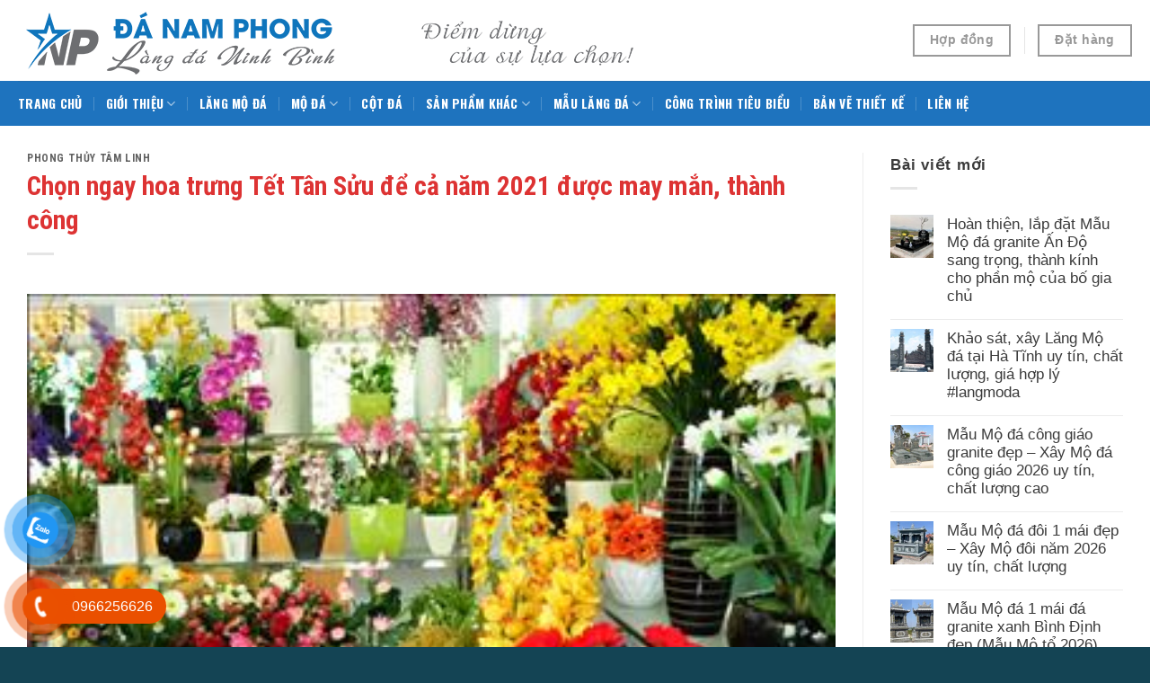

--- FILE ---
content_type: text/html; charset=UTF-8
request_url: https://damynghenamphong.vn/chon-ngay-hoa-trung-tet-tn-suu-de-ca-nam-2021-duoc-may-man-thnh-cng/
body_size: 33635
content:
<!DOCTYPE html>
<!--[if IE 9 ]> <html lang="vi" prefix="og: https://ogp.me/ns#" class="ie9 loading-site no-js"> <![endif]-->
<!--[if IE 8 ]> <html lang="vi" prefix="og: https://ogp.me/ns#" class="ie8 loading-site no-js"> <![endif]-->
<!--[if (gte IE 9)|!(IE)]><!--><html lang="vi" prefix="og: https://ogp.me/ns#" class="loading-site no-js"> <!--<![endif]-->
<head>
	<meta charset="UTF-8" />
	<link rel="profile" href="https://gmpg.org/xfn/11" />
	<link rel="pingback" href="https://damynghenamphong.vn/xmlrpc.php" />
	<meta name="google-site-verification" content="wokbiSfADSHVZHA86wnCxDa6eL-9blk0kpb2-x47Q0M" />
	<meta name="DC.title" content="Xây Lăng Mộ đá, Xây Mộ đá #langmoda #moda" />
	<meta name="geo.region" content="VN-HN" />
	<meta name="geo.placename" content="Hà Nội" />
	<meta name="geo.position" content="21.019577;105.817294" />
	<meta name="ICBM" content="21.019577, 105.817294" />
	<meta name="geo.region" content="VN-18" />
	<meta name="geo.placename" content="Ninh Bình" />
	<meta name="geo.position" content="20.180503;105.947281" />
	<meta name="ICBM" content="20.180503, 105.947281" />
	
	<script type="application/ld+json">
	{
	  "@context": "https://schema.org",
	  "@type": "LocalBusiness",
	  "name": "Xây Lăng Mộ đá, Xây Mộ đá #langmoda #moda",
	  "image": "https://damynghenamphong.vn/wp-content/uploads/2024/11/Mau-Lang-Mo-da-gia-dinh-dep-langmoda-11.jpg",
	  "@id": "https://sites.google.com/view/damynghenamphongninhbinh/",
	  "url": "https://damynghenamphong.vn/",
	  "telephone": "0966256626",
	  "priceRange": "150$",
	  "address": {
		"@type": "PostalAddress",
		"streetAddress": "Làng nghề đá mỹ nghệ Ninh Vân – Hoa Lư – Ninh Bình",
		"addressLocality": "Hoa Lư",
		"postalCode": "08200",
		"addressCountry": "VN"
	  },
	  "openingHoursSpecification": {
		"@type": "OpeningHoursSpecification",
		"dayOfWeek": [
		  "Monday",
		  "Tuesday",
		  "Wednesday",
		  "Thursday",
		  "Friday",
		  "Saturday"
		],
		"opens": "08:00",
		"closes": "22:00"
	  },
	  "sameAs": [
		
	  ] 
	}
	</script>
	
	<script>(function(html){html.className = html.className.replace(/\bno-js\b/,'js')})(document.documentElement);</script>
	<style>img:is([sizes="auto" i], [sizes^="auto," i]) { contain-intrinsic-size: 3000px 1500px }</style>
	<meta name="viewport" content="width=device-width, initial-scale=1, maximum-scale=1" />
<!-- Tối ưu hóa công cụ tìm kiếm bởi Rank Math - https://rankmath.com/ -->
<title>Chọn ngay hoa trưng Tết T&acirc;n Sửu để cả năm 2021 được may mắn, th&agrave;nh c&ocirc;ng ⋆ Xây Lăng Mộ đá, Xây Mộ đá đẹp, uy tín, giá tốt</title>
<meta name="description" content="Một chậu thủy tiên bày trong phòng khách khiến cho căn phòng thêm vẻ tao nhã, không gian tràn ngập sắc xuân, trừ tà xua xui xẻo, chiêu gọi vượng khí, may mắn"/>
<meta name="robots" content="follow, index, max-snippet:-1, max-video-preview:-1, max-image-preview:large"/>
<link rel="canonical" href="https://damynghenamphong.vn/chon-ngay-hoa-trung-tet-tn-suu-de-ca-nam-2021-duoc-may-man-thnh-cng/" />
<meta property="og:locale" content="vi_VN" />
<meta property="og:type" content="article" />
<meta property="og:title" content="Chọn ngay hoa trưng Tết T&acirc;n Sửu để cả năm 2021 được may mắn, th&agrave;nh c&ocirc;ng ⋆ Xây Lăng Mộ đá, Xây Mộ đá đẹp, uy tín, giá tốt" />
<meta property="og:description" content="Một chậu thủy tiên bày trong phòng khách khiến cho căn phòng thêm vẻ tao nhã, không gian tràn ngập sắc xuân, trừ tà xua xui xẻo, chiêu gọi vượng khí, may mắn" />
<meta property="og:url" content="https://damynghenamphong.vn/chon-ngay-hoa-trung-tet-tn-suu-de-ca-nam-2021-duoc-may-man-thnh-cng/" />
<meta property="og:site_name" content="Xây Lăng Mộ đá, Xây Mộ đá đẹp, uy tín, giá tốt #langmoda" />
<meta property="article:tag" content="blog phong thủy" />
<meta property="article:tag" content="phong thủy" />
<meta property="article:tag" content="phong thủy tốt" />
<meta property="article:tag" content="phongthuy" />
<meta property="article:tag" content="xem phong thủy" />
<meta property="article:section" content="Phong thủy tâm linh" />
<meta name="twitter:card" content="summary_large_image" />
<meta name="twitter:title" content="Chọn ngay hoa trưng Tết T&acirc;n Sửu để cả năm 2021 được may mắn, th&agrave;nh c&ocirc;ng ⋆ Xây Lăng Mộ đá, Xây Mộ đá đẹp, uy tín, giá tốt" />
<meta name="twitter:description" content="Một chậu thủy tiên bày trong phòng khách khiến cho căn phòng thêm vẻ tao nhã, không gian tràn ngập sắc xuân, trừ tà xua xui xẻo, chiêu gọi vượng khí, may mắn" />
<meta name="twitter:label1" content="Được viết bởi" />
<meta name="twitter:data1" content="Đá Mỹ Nghệ Ninh Bình" />
<meta name="twitter:label2" content="Thời gian để đọc" />
<meta name="twitter:data2" content="4 phút" />
<!-- /Plugin SEO WordPress Rank Math -->

<link rel='dns-prefetch' href='//fonts.googleapis.com' />
<link rel="alternate" type="application/rss+xml" title="Dòng thông tin Xây Lăng Mộ đá, Xây Mộ đá đẹp, uy tín, giá tốt &raquo;" href="https://damynghenamphong.vn/feed/" />
<link rel="alternate" type="application/rss+xml" title="Xây Lăng Mộ đá, Xây Mộ đá đẹp, uy tín, giá tốt &raquo; Dòng bình luận" href="https://damynghenamphong.vn/comments/feed/" />
<link rel="alternate" type="application/rss+xml" title="Xây Lăng Mộ đá, Xây Mộ đá đẹp, uy tín, giá tốt &raquo; Chọn ngay hoa trưng Tết T&acirc;n Sửu để cả năm 2021 được may mắn, th&agrave;nh c&ocirc;ng Dòng bình luận" href="https://damynghenamphong.vn/chon-ngay-hoa-trung-tet-tn-suu-de-ca-nam-2021-duoc-may-man-thnh-cng/feed/" />
<script type="text/javascript">
/* <![CDATA[ */
window._wpemojiSettings = {"baseUrl":"https:\/\/s.w.org\/images\/core\/emoji\/15.0.3\/72x72\/","ext":".png","svgUrl":"https:\/\/s.w.org\/images\/core\/emoji\/15.0.3\/svg\/","svgExt":".svg","source":{"concatemoji":"https:\/\/damynghenamphong.vn\/wp-includes\/js\/wp-emoji-release.min.js?ver=6.7.4"}};
/*! This file is auto-generated */
!function(i,n){var o,s,e;function c(e){try{var t={supportTests:e,timestamp:(new Date).valueOf()};sessionStorage.setItem(o,JSON.stringify(t))}catch(e){}}function p(e,t,n){e.clearRect(0,0,e.canvas.width,e.canvas.height),e.fillText(t,0,0);var t=new Uint32Array(e.getImageData(0,0,e.canvas.width,e.canvas.height).data),r=(e.clearRect(0,0,e.canvas.width,e.canvas.height),e.fillText(n,0,0),new Uint32Array(e.getImageData(0,0,e.canvas.width,e.canvas.height).data));return t.every(function(e,t){return e===r[t]})}function u(e,t,n){switch(t){case"flag":return n(e,"\ud83c\udff3\ufe0f\u200d\u26a7\ufe0f","\ud83c\udff3\ufe0f\u200b\u26a7\ufe0f")?!1:!n(e,"\ud83c\uddfa\ud83c\uddf3","\ud83c\uddfa\u200b\ud83c\uddf3")&&!n(e,"\ud83c\udff4\udb40\udc67\udb40\udc62\udb40\udc65\udb40\udc6e\udb40\udc67\udb40\udc7f","\ud83c\udff4\u200b\udb40\udc67\u200b\udb40\udc62\u200b\udb40\udc65\u200b\udb40\udc6e\u200b\udb40\udc67\u200b\udb40\udc7f");case"emoji":return!n(e,"\ud83d\udc26\u200d\u2b1b","\ud83d\udc26\u200b\u2b1b")}return!1}function f(e,t,n){var r="undefined"!=typeof WorkerGlobalScope&&self instanceof WorkerGlobalScope?new OffscreenCanvas(300,150):i.createElement("canvas"),a=r.getContext("2d",{willReadFrequently:!0}),o=(a.textBaseline="top",a.font="600 32px Arial",{});return e.forEach(function(e){o[e]=t(a,e,n)}),o}function t(e){var t=i.createElement("script");t.src=e,t.defer=!0,i.head.appendChild(t)}"undefined"!=typeof Promise&&(o="wpEmojiSettingsSupports",s=["flag","emoji"],n.supports={everything:!0,everythingExceptFlag:!0},e=new Promise(function(e){i.addEventListener("DOMContentLoaded",e,{once:!0})}),new Promise(function(t){var n=function(){try{var e=JSON.parse(sessionStorage.getItem(o));if("object"==typeof e&&"number"==typeof e.timestamp&&(new Date).valueOf()<e.timestamp+604800&&"object"==typeof e.supportTests)return e.supportTests}catch(e){}return null}();if(!n){if("undefined"!=typeof Worker&&"undefined"!=typeof OffscreenCanvas&&"undefined"!=typeof URL&&URL.createObjectURL&&"undefined"!=typeof Blob)try{var e="postMessage("+f.toString()+"("+[JSON.stringify(s),u.toString(),p.toString()].join(",")+"));",r=new Blob([e],{type:"text/javascript"}),a=new Worker(URL.createObjectURL(r),{name:"wpTestEmojiSupports"});return void(a.onmessage=function(e){c(n=e.data),a.terminate(),t(n)})}catch(e){}c(n=f(s,u,p))}t(n)}).then(function(e){for(var t in e)n.supports[t]=e[t],n.supports.everything=n.supports.everything&&n.supports[t],"flag"!==t&&(n.supports.everythingExceptFlag=n.supports.everythingExceptFlag&&n.supports[t]);n.supports.everythingExceptFlag=n.supports.everythingExceptFlag&&!n.supports.flag,n.DOMReady=!1,n.readyCallback=function(){n.DOMReady=!0}}).then(function(){return e}).then(function(){var e;n.supports.everything||(n.readyCallback(),(e=n.source||{}).concatemoji?t(e.concatemoji):e.wpemoji&&e.twemoji&&(t(e.twemoji),t(e.wpemoji)))}))}((window,document),window._wpemojiSettings);
/* ]]> */
</script>
<style id='wp-emoji-styles-inline-css' type='text/css'>

	img.wp-smiley, img.emoji {
		display: inline !important;
		border: none !important;
		box-shadow: none !important;
		height: 1em !important;
		width: 1em !important;
		margin: 0 0.07em !important;
		vertical-align: -0.1em !important;
		background: none !important;
		padding: 0 !important;
	}
</style>
<link rel='stylesheet' id='wp-block-library-css' href='https://damynghenamphong.vn/wp-includes/css/dist/block-library/style.min.css?ver=6.7.4' type='text/css' media='all' />
<style id='classic-theme-styles-inline-css' type='text/css'>
/*! This file is auto-generated */
.wp-block-button__link{color:#fff;background-color:#32373c;border-radius:9999px;box-shadow:none;text-decoration:none;padding:calc(.667em + 2px) calc(1.333em + 2px);font-size:1.125em}.wp-block-file__button{background:#32373c;color:#fff;text-decoration:none}
</style>
<style id='global-styles-inline-css' type='text/css'>
:root{--wp--preset--aspect-ratio--square: 1;--wp--preset--aspect-ratio--4-3: 4/3;--wp--preset--aspect-ratio--3-4: 3/4;--wp--preset--aspect-ratio--3-2: 3/2;--wp--preset--aspect-ratio--2-3: 2/3;--wp--preset--aspect-ratio--16-9: 16/9;--wp--preset--aspect-ratio--9-16: 9/16;--wp--preset--color--black: #000000;--wp--preset--color--cyan-bluish-gray: #abb8c3;--wp--preset--color--white: #ffffff;--wp--preset--color--pale-pink: #f78da7;--wp--preset--color--vivid-red: #cf2e2e;--wp--preset--color--luminous-vivid-orange: #ff6900;--wp--preset--color--luminous-vivid-amber: #fcb900;--wp--preset--color--light-green-cyan: #7bdcb5;--wp--preset--color--vivid-green-cyan: #00d084;--wp--preset--color--pale-cyan-blue: #8ed1fc;--wp--preset--color--vivid-cyan-blue: #0693e3;--wp--preset--color--vivid-purple: #9b51e0;--wp--preset--gradient--vivid-cyan-blue-to-vivid-purple: linear-gradient(135deg,rgba(6,147,227,1) 0%,rgb(155,81,224) 100%);--wp--preset--gradient--light-green-cyan-to-vivid-green-cyan: linear-gradient(135deg,rgb(122,220,180) 0%,rgb(0,208,130) 100%);--wp--preset--gradient--luminous-vivid-amber-to-luminous-vivid-orange: linear-gradient(135deg,rgba(252,185,0,1) 0%,rgba(255,105,0,1) 100%);--wp--preset--gradient--luminous-vivid-orange-to-vivid-red: linear-gradient(135deg,rgba(255,105,0,1) 0%,rgb(207,46,46) 100%);--wp--preset--gradient--very-light-gray-to-cyan-bluish-gray: linear-gradient(135deg,rgb(238,238,238) 0%,rgb(169,184,195) 100%);--wp--preset--gradient--cool-to-warm-spectrum: linear-gradient(135deg,rgb(74,234,220) 0%,rgb(151,120,209) 20%,rgb(207,42,186) 40%,rgb(238,44,130) 60%,rgb(251,105,98) 80%,rgb(254,248,76) 100%);--wp--preset--gradient--blush-light-purple: linear-gradient(135deg,rgb(255,206,236) 0%,rgb(152,150,240) 100%);--wp--preset--gradient--blush-bordeaux: linear-gradient(135deg,rgb(254,205,165) 0%,rgb(254,45,45) 50%,rgb(107,0,62) 100%);--wp--preset--gradient--luminous-dusk: linear-gradient(135deg,rgb(255,203,112) 0%,rgb(199,81,192) 50%,rgb(65,88,208) 100%);--wp--preset--gradient--pale-ocean: linear-gradient(135deg,rgb(255,245,203) 0%,rgb(182,227,212) 50%,rgb(51,167,181) 100%);--wp--preset--gradient--electric-grass: linear-gradient(135deg,rgb(202,248,128) 0%,rgb(113,206,126) 100%);--wp--preset--gradient--midnight: linear-gradient(135deg,rgb(2,3,129) 0%,rgb(40,116,252) 100%);--wp--preset--font-size--small: 13px;--wp--preset--font-size--medium: 20px;--wp--preset--font-size--large: 36px;--wp--preset--font-size--x-large: 42px;--wp--preset--font-family--inter: "Inter", sans-serif;--wp--preset--font-family--cardo: Cardo;--wp--preset--spacing--20: 0.44rem;--wp--preset--spacing--30: 0.67rem;--wp--preset--spacing--40: 1rem;--wp--preset--spacing--50: 1.5rem;--wp--preset--spacing--60: 2.25rem;--wp--preset--spacing--70: 3.38rem;--wp--preset--spacing--80: 5.06rem;--wp--preset--shadow--natural: 6px 6px 9px rgba(0, 0, 0, 0.2);--wp--preset--shadow--deep: 12px 12px 50px rgba(0, 0, 0, 0.4);--wp--preset--shadow--sharp: 6px 6px 0px rgba(0, 0, 0, 0.2);--wp--preset--shadow--outlined: 6px 6px 0px -3px rgba(255, 255, 255, 1), 6px 6px rgba(0, 0, 0, 1);--wp--preset--shadow--crisp: 6px 6px 0px rgba(0, 0, 0, 1);}:where(.is-layout-flex){gap: 0.5em;}:where(.is-layout-grid){gap: 0.5em;}body .is-layout-flex{display: flex;}.is-layout-flex{flex-wrap: wrap;align-items: center;}.is-layout-flex > :is(*, div){margin: 0;}body .is-layout-grid{display: grid;}.is-layout-grid > :is(*, div){margin: 0;}:where(.wp-block-columns.is-layout-flex){gap: 2em;}:where(.wp-block-columns.is-layout-grid){gap: 2em;}:where(.wp-block-post-template.is-layout-flex){gap: 1.25em;}:where(.wp-block-post-template.is-layout-grid){gap: 1.25em;}.has-black-color{color: var(--wp--preset--color--black) !important;}.has-cyan-bluish-gray-color{color: var(--wp--preset--color--cyan-bluish-gray) !important;}.has-white-color{color: var(--wp--preset--color--white) !important;}.has-pale-pink-color{color: var(--wp--preset--color--pale-pink) !important;}.has-vivid-red-color{color: var(--wp--preset--color--vivid-red) !important;}.has-luminous-vivid-orange-color{color: var(--wp--preset--color--luminous-vivid-orange) !important;}.has-luminous-vivid-amber-color{color: var(--wp--preset--color--luminous-vivid-amber) !important;}.has-light-green-cyan-color{color: var(--wp--preset--color--light-green-cyan) !important;}.has-vivid-green-cyan-color{color: var(--wp--preset--color--vivid-green-cyan) !important;}.has-pale-cyan-blue-color{color: var(--wp--preset--color--pale-cyan-blue) !important;}.has-vivid-cyan-blue-color{color: var(--wp--preset--color--vivid-cyan-blue) !important;}.has-vivid-purple-color{color: var(--wp--preset--color--vivid-purple) !important;}.has-black-background-color{background-color: var(--wp--preset--color--black) !important;}.has-cyan-bluish-gray-background-color{background-color: var(--wp--preset--color--cyan-bluish-gray) !important;}.has-white-background-color{background-color: var(--wp--preset--color--white) !important;}.has-pale-pink-background-color{background-color: var(--wp--preset--color--pale-pink) !important;}.has-vivid-red-background-color{background-color: var(--wp--preset--color--vivid-red) !important;}.has-luminous-vivid-orange-background-color{background-color: var(--wp--preset--color--luminous-vivid-orange) !important;}.has-luminous-vivid-amber-background-color{background-color: var(--wp--preset--color--luminous-vivid-amber) !important;}.has-light-green-cyan-background-color{background-color: var(--wp--preset--color--light-green-cyan) !important;}.has-vivid-green-cyan-background-color{background-color: var(--wp--preset--color--vivid-green-cyan) !important;}.has-pale-cyan-blue-background-color{background-color: var(--wp--preset--color--pale-cyan-blue) !important;}.has-vivid-cyan-blue-background-color{background-color: var(--wp--preset--color--vivid-cyan-blue) !important;}.has-vivid-purple-background-color{background-color: var(--wp--preset--color--vivid-purple) !important;}.has-black-border-color{border-color: var(--wp--preset--color--black) !important;}.has-cyan-bluish-gray-border-color{border-color: var(--wp--preset--color--cyan-bluish-gray) !important;}.has-white-border-color{border-color: var(--wp--preset--color--white) !important;}.has-pale-pink-border-color{border-color: var(--wp--preset--color--pale-pink) !important;}.has-vivid-red-border-color{border-color: var(--wp--preset--color--vivid-red) !important;}.has-luminous-vivid-orange-border-color{border-color: var(--wp--preset--color--luminous-vivid-orange) !important;}.has-luminous-vivid-amber-border-color{border-color: var(--wp--preset--color--luminous-vivid-amber) !important;}.has-light-green-cyan-border-color{border-color: var(--wp--preset--color--light-green-cyan) !important;}.has-vivid-green-cyan-border-color{border-color: var(--wp--preset--color--vivid-green-cyan) !important;}.has-pale-cyan-blue-border-color{border-color: var(--wp--preset--color--pale-cyan-blue) !important;}.has-vivid-cyan-blue-border-color{border-color: var(--wp--preset--color--vivid-cyan-blue) !important;}.has-vivid-purple-border-color{border-color: var(--wp--preset--color--vivid-purple) !important;}.has-vivid-cyan-blue-to-vivid-purple-gradient-background{background: var(--wp--preset--gradient--vivid-cyan-blue-to-vivid-purple) !important;}.has-light-green-cyan-to-vivid-green-cyan-gradient-background{background: var(--wp--preset--gradient--light-green-cyan-to-vivid-green-cyan) !important;}.has-luminous-vivid-amber-to-luminous-vivid-orange-gradient-background{background: var(--wp--preset--gradient--luminous-vivid-amber-to-luminous-vivid-orange) !important;}.has-luminous-vivid-orange-to-vivid-red-gradient-background{background: var(--wp--preset--gradient--luminous-vivid-orange-to-vivid-red) !important;}.has-very-light-gray-to-cyan-bluish-gray-gradient-background{background: var(--wp--preset--gradient--very-light-gray-to-cyan-bluish-gray) !important;}.has-cool-to-warm-spectrum-gradient-background{background: var(--wp--preset--gradient--cool-to-warm-spectrum) !important;}.has-blush-light-purple-gradient-background{background: var(--wp--preset--gradient--blush-light-purple) !important;}.has-blush-bordeaux-gradient-background{background: var(--wp--preset--gradient--blush-bordeaux) !important;}.has-luminous-dusk-gradient-background{background: var(--wp--preset--gradient--luminous-dusk) !important;}.has-pale-ocean-gradient-background{background: var(--wp--preset--gradient--pale-ocean) !important;}.has-electric-grass-gradient-background{background: var(--wp--preset--gradient--electric-grass) !important;}.has-midnight-gradient-background{background: var(--wp--preset--gradient--midnight) !important;}.has-small-font-size{font-size: var(--wp--preset--font-size--small) !important;}.has-medium-font-size{font-size: var(--wp--preset--font-size--medium) !important;}.has-large-font-size{font-size: var(--wp--preset--font-size--large) !important;}.has-x-large-font-size{font-size: var(--wp--preset--font-size--x-large) !important;}
:where(.wp-block-post-template.is-layout-flex){gap: 1.25em;}:where(.wp-block-post-template.is-layout-grid){gap: 1.25em;}
:where(.wp-block-columns.is-layout-flex){gap: 2em;}:where(.wp-block-columns.is-layout-grid){gap: 2em;}
:root :where(.wp-block-pullquote){font-size: 1.5em;line-height: 1.6;}
</style>
<link rel='stylesheet' id='contact-form-7-css' href='https://damynghenamphong.vn/wp-content/plugins/contact-form-7/includes/css/styles.css?ver=5.7.7' type='text/css' media='all' />
<style id='woocommerce-inline-inline-css' type='text/css'>
.woocommerce form .form-row .required { visibility: visible; }
</style>
<link rel='stylesheet' id='pzf-style-css' href='https://damynghenamphong.vn/wp-content/plugins/button-contact-vr/css/style.css?ver=6.7.4' type='text/css' media='all' />
<link rel='stylesheet' id='flatsome-icons-css' href='https://damynghenamphong.vn/wp-content/themes/flatsome/assets/css/fl-icons.css?ver=3.3' type='text/css' media='all' />
<link rel='stylesheet' id='flatsome-main-css' href='https://damynghenamphong.vn/wp-content/themes/flatsome/assets/css/flatsome.css?ver=3.10.4' type='text/css' media='all' />
<link rel='stylesheet' id='flatsome-shop-css' href='https://damynghenamphong.vn/wp-content/themes/flatsome/assets/css/flatsome-shop.css?ver=3.10.4' type='text/css' media='all' />
<link rel='stylesheet' id='flatsome-style-css' href='https://damynghenamphong.vn/wp-content/themes/flatsome-child/style.css?ver=3.0' type='text/css' media='all' />
<link rel='stylesheet' id='flatsome-googlefonts-css' href='//fonts.googleapis.com/css?family=Roboto+Condensed%3Aregular%2C700%7C-apple-system%2C+BlinkMacSystemFont%2C+&quot;Segoe_UI&quot;,_Roboto,_Oxygen-Sans,_Ubuntu,_Cantarell,_&quot;Helvetica_Neue&quot;,_sans-serif:regular,regular|Oswald:regular,700|Dancing_Script:regular,400&#038;display=swap&#038;ver=3.9' type='text/css' media='all' />
<script type="text/javascript" src="https://damynghenamphong.vn/wp-includes/js/jquery/jquery.min.js?ver=3.7.1" id="jquery-core-js"></script>
<script type="text/javascript" src="https://damynghenamphong.vn/wp-includes/js/jquery/jquery-migrate.min.js?ver=3.4.1" id="jquery-migrate-js"></script>
<script type="text/javascript" src="https://damynghenamphong.vn/wp-content/plugins/woocommerce/assets/js/jquery-blockui/jquery.blockUI.min.js?ver=2.7.0-wc.9.4.2" id="jquery-blockui-js" defer="defer" data-wp-strategy="defer"></script>
<script type="text/javascript" id="wc-add-to-cart-js-extra">
/* <![CDATA[ */
var wc_add_to_cart_params = {"ajax_url":"\/wp-admin\/admin-ajax.php","wc_ajax_url":"\/?wc-ajax=%%endpoint%%","i18n_view_cart":"Xem gi\u1ecf h\u00e0ng","cart_url":"https:\/\/damynghenamphong.vn\/gio-hang\/","is_cart":"","cart_redirect_after_add":"no"};
/* ]]> */
</script>
<script type="text/javascript" src="https://damynghenamphong.vn/wp-content/plugins/woocommerce/assets/js/frontend/add-to-cart.min.js?ver=9.4.2" id="wc-add-to-cart-js" defer="defer" data-wp-strategy="defer"></script>
<script type="text/javascript" src="https://damynghenamphong.vn/wp-content/plugins/woocommerce/assets/js/js-cookie/js.cookie.min.js?ver=2.1.4-wc.9.4.2" id="js-cookie-js" defer="defer" data-wp-strategy="defer"></script>
<script type="text/javascript" id="woocommerce-js-extra">
/* <![CDATA[ */
var woocommerce_params = {"ajax_url":"\/wp-admin\/admin-ajax.php","wc_ajax_url":"\/?wc-ajax=%%endpoint%%"};
/* ]]> */
</script>
<script type="text/javascript" src="https://damynghenamphong.vn/wp-content/plugins/woocommerce/assets/js/frontend/woocommerce.min.js?ver=9.4.2" id="woocommerce-js" defer="defer" data-wp-strategy="defer"></script>
<link rel="https://api.w.org/" href="https://damynghenamphong.vn/wp-json/" /><link rel="alternate" title="JSON" type="application/json" href="https://damynghenamphong.vn/wp-json/wp/v2/posts/15831" /><link rel="EditURI" type="application/rsd+xml" title="RSD" href="https://damynghenamphong.vn/xmlrpc.php?rsd" />
<meta name="generator" content="WordPress 6.7.4" />
<link rel='shortlink' href='https://damynghenamphong.vn/?p=15831' />
<link rel="alternate" title="oNhúng (JSON)" type="application/json+oembed" href="https://damynghenamphong.vn/wp-json/oembed/1.0/embed?url=https%3A%2F%2Fdamynghenamphong.vn%2Fchon-ngay-hoa-trung-tet-tn-suu-de-ca-nam-2021-duoc-may-man-thnh-cng%2F" />
<link rel="alternate" title="oNhúng (XML)" type="text/xml+oembed" href="https://damynghenamphong.vn/wp-json/oembed/1.0/embed?url=https%3A%2F%2Fdamynghenamphong.vn%2Fchon-ngay-hoa-trung-tet-tn-suu-de-ca-nam-2021-duoc-may-man-thnh-cng%2F&#038;format=xml" />
<style>.bg{opacity: 0; transition: opacity 1s; -webkit-transition: opacity 1s;} .bg-loaded{opacity: 1;}</style><!--[if IE]><link rel="stylesheet" type="text/css" href="https://damynghenamphong.vn/wp-content/themes/flatsome/assets/css/ie-fallback.css"><script src="//cdnjs.cloudflare.com/ajax/libs/html5shiv/3.6.1/html5shiv.js"></script><script>var head = document.getElementsByTagName('head')[0],style = document.createElement('style');style.type = 'text/css';style.styleSheet.cssText = ':before,:after{content:none !important';head.appendChild(style);setTimeout(function(){head.removeChild(style);}, 0);</script><script src="https://damynghenamphong.vn/wp-content/themes/flatsome/assets/libs/ie-flexibility.js"></script><![endif]-->	<noscript><style>.woocommerce-product-gallery{ opacity: 1 !important; }</style></noscript>
	
<!-- Schema & Structured Data For WP v1.38.1 - -->
<script type="application/ld+json" class="saswp-schema-markup-output">
[{"@context":"https:\/\/schema.org\/","@graph":[{"@context":"https:\/\/schema.org\/","@type":"SiteNavigationElement","@id":"https:\/\/damynghenamphong.vn#Main Menu","name":"Trang ch\u1ee7","url":"https:\/\/damynghenamphong.vn\/"},{"@context":"https:\/\/schema.org\/","@type":"SiteNavigationElement","@id":"https:\/\/damynghenamphong.vn#Main Menu","name":"\u0110\u00e1 m\u1ef9 ngh\u1ec7 Nam Phong","url":"https:\/\/damynghenamphong.vn\/da-my-nghe-nam-phong\/"},{"@context":"https:\/\/schema.org\/","@type":"SiteNavigationElement","@id":"https:\/\/damynghenamphong.vn#Main Menu","name":"Thi\u1ebft k\u1ebf L\u0103ng m\u1ed9 \u0111\u00e1","url":"https:\/\/damynghenamphong.vn\/thiet-ke-lang-mo-da\/"},{"@context":"https:\/\/schema.org\/","@type":"SiteNavigationElement","@id":"https:\/\/damynghenamphong.vn#Main Menu","name":"L\u0103ng m\u1ed9 \u0111\u00e1","url":"https:\/\/damynghenamphong.vn\/lang-mo-da\/"},{"@context":"https:\/\/schema.org\/","@type":"SiteNavigationElement","@id":"https:\/\/damynghenamphong.vn#Main Menu","name":"M\u1ed9 \u0111\u00e1","url":"https:\/\/damynghenamphong.vn\/mo-da\/"},{"@context":"https:\/\/schema.org\/","@type":"SiteNavigationElement","@id":"https:\/\/damynghenamphong.vn#Main Menu","name":"M\u1ed9 \u0111\u00e1 Tam S\u01a1n","url":"https:\/\/damynghenamphong.vn\/mo-da\/mo-da-tam-son\/"},{"@context":"https:\/\/schema.org\/","@type":"SiteNavigationElement","@id":"https:\/\/damynghenamphong.vn#Main Menu","name":"M\u1ed9 \u0111\u00e1 \u0111\u01a1n","url":"https:\/\/damynghenamphong.vn\/mo-da\/mo-da-don\/"},{"@context":"https:\/\/schema.org\/","@type":"SiteNavigationElement","@id":"https:\/\/damynghenamphong.vn#Main Menu","name":"M\u1ed9 \u0111\u00e1 \u0111\u00f4i","url":"https:\/\/damynghenamphong.vn\/mo-da\/mo-da-doi\/"},{"@context":"https:\/\/schema.org\/","@type":"SiteNavigationElement","@id":"https:\/\/damynghenamphong.vn#Main Menu","name":"M\u1ed9 \u0111\u00e1 c\u00f3 m\u00e1i","url":"https:\/\/damynghenamphong.vn\/mo-da\/mo-da-co-mai\/"},{"@context":"https:\/\/schema.org\/","@type":"SiteNavigationElement","@id":"https:\/\/damynghenamphong.vn#Main Menu","name":"M\u1ed9 \u0111\u00e1 c\u00f4ng gi\u00e1o","url":"https:\/\/damynghenamphong.vn\/mo-da\/mo-da-cong-giao\/"},{"@context":"https:\/\/schema.org\/","@type":"SiteNavigationElement","@id":"https:\/\/damynghenamphong.vn#Main Menu","name":"M\u1ed9 \u0111\u00e1 tr\u00f2n","url":"https:\/\/damynghenamphong.vn\/mo-da\/mo-da-tron\/"},{"@context":"https:\/\/schema.org\/","@type":"SiteNavigationElement","@id":"https:\/\/damynghenamphong.vn#Main Menu","name":"M\u1ed9 \u0111\u00e1 xanh r\u00eau","url":"https:\/\/damynghenamphong.vn\/mo-da\/mo-da-xanh-reu\/"},{"@context":"https:\/\/schema.org\/","@type":"SiteNavigationElement","@id":"https:\/\/damynghenamphong.vn#Main Menu","name":"M\u1ed9 \u0111\u00e1 l\u1ee5c gi\u00e1c - b\u00e1t gi\u00e1c","url":"https:\/\/damynghenamphong.vn\/mo-da\/mo-da-luc-giac-bat-giac\/"},{"@context":"https:\/\/schema.org\/","@type":"SiteNavigationElement","@id":"https:\/\/damynghenamphong.vn#Main Menu","name":"M\u1ed9 \u0111\u00e1 t\u00e1ng 1 l\u1ea7n","url":"https:\/\/damynghenamphong.vn\/mo-da\/mo-da-tang-1-lan\/"},{"@context":"https:\/\/schema.org\/","@type":"SiteNavigationElement","@id":"https:\/\/damynghenamphong.vn#Main Menu","name":"M\u1ed9 \u0111\u00e1 th\u00e1p","url":"https:\/\/damynghenamphong.vn\/mo-da\/mo-da-thap\/"},{"@context":"https:\/\/schema.org\/","@type":"SiteNavigationElement","@id":"https:\/\/damynghenamphong.vn#Main Menu","name":"M\u1ed9 \u0111\u00e1 Granite","url":"https:\/\/damynghenamphong.vn\/mo-da\/mo-da-granite\/"},{"@context":"https:\/\/schema.org\/","@type":"SiteNavigationElement","@id":"https:\/\/damynghenamphong.vn#Main Menu","name":"M\u1eabu M\u1ed9 \u0111\u00e1","url":"https:\/\/damynghenamphong.vn\/mo-da\/"},{"@context":"https:\/\/schema.org\/","@type":"SiteNavigationElement","@id":"https:\/\/damynghenamphong.vn#Main Menu","name":"C\u1ed9t \u0111\u00e1","url":"https:\/\/damynghenamphong.vn\/cot-da\/"},{"@context":"https:\/\/schema.org\/","@type":"SiteNavigationElement","@id":"https:\/\/damynghenamphong.vn#Main Menu","name":"C\u1ed5ng \u0111\u00e1","url":"https:\/\/damynghenamphong.vn\/cong-da\/"},{"@context":"https:\/\/schema.org\/","@type":"SiteNavigationElement","@id":"https:\/\/damynghenamphong.vn#Main Menu","name":"Cu\u1ed1n th\u01b0 \u0111\u00e1","url":"https:\/\/damynghenamphong.vn\/cuon-thu-da\/"},{"@context":"https:\/\/schema.org\/","@type":"SiteNavigationElement","@id":"https:\/\/damynghenamphong.vn#Main Menu","name":"Lan can \u0111\u00e1","url":"https:\/\/damynghenamphong.vn\/lan-can-da\/"},{"@context":"https:\/\/schema.org\/","@type":"SiteNavigationElement","@id":"https:\/\/damynghenamphong.vn#Main Menu","name":"Ch\u00e2n c\u1ed9t \u0111\u00e1","url":"https:\/\/damynghenamphong.vn\/chan-cot-da\/"},{"@context":"https:\/\/schema.org\/","@type":"SiteNavigationElement","@id":"https:\/\/damynghenamphong.vn#Main Menu","name":"T\u01b0\u1ee3ng \u0111\u00e1","url":"https:\/\/damynghenamphong.vn\/tuong-da\/"},{"@context":"https:\/\/schema.org\/","@type":"SiteNavigationElement","@id":"https:\/\/damynghenamphong.vn#Main Menu","name":"Chi\u1ebfu R\u1ed3ng \u0111\u00e1","url":"https:\/\/damynghenamphong.vn\/chieu-rong-da\/"},{"@context":"https:\/\/schema.org\/","@type":"SiteNavigationElement","@id":"https:\/\/damynghenamphong.vn#Main Menu","name":"B\u00e0n gh\u1ebf \u0111\u00e1","url":"https:\/\/damynghenamphong.vn\/ban-ghe-da\/"},{"@context":"https:\/\/schema.org\/","@type":"SiteNavigationElement","@id":"https:\/\/damynghenamphong.vn#Main Menu","name":"L\u01b0 h\u01b0\u01a1ng \u0111\u00e1","url":"https:\/\/damynghenamphong.vn\/lu-huong-da\/"},{"@context":"https:\/\/schema.org\/","@type":"SiteNavigationElement","@id":"https:\/\/damynghenamphong.vn#Main Menu","name":"R\u1ed3ng \u0111\u00e1","url":"https:\/\/damynghenamphong.vn\/rong-da\/"},{"@context":"https:\/\/schema.org\/","@type":"SiteNavigationElement","@id":"https:\/\/damynghenamphong.vn#Main Menu","name":"Linh V\u1eadt \u0111\u00e1","url":"https:\/\/damynghenamphong.vn\/linh-vat-da\/"},{"@context":"https:\/\/schema.org\/","@type":"SiteNavigationElement","@id":"https:\/\/damynghenamphong.vn#Main Menu","name":"T\u01b0\u1ee3ng \u0111\u00e1","url":"https:\/\/damynghenamphong.vn\/tuong-da\/"},{"@context":"https:\/\/schema.org\/","@type":"SiteNavigationElement","@id":"https:\/\/damynghenamphong.vn#Main Menu","name":"Ch\u1eadu \u0111\u00e1","url":"https:\/\/damynghenamphong.vn\/chau-da\/"},{"@context":"https:\/\/schema.org\/","@type":"SiteNavigationElement","@id":"https:\/\/damynghenamphong.vn#Main Menu","name":"\u0110\u00e1 b\u1eadc th\u1ec1m","url":"https:\/\/damynghenamphong.vn\/da-bac-them\/"},{"@context":"https:\/\/schema.org\/","@type":"SiteNavigationElement","@id":"https:\/\/damynghenamphong.vn#Main Menu","name":"Nh\u00e0 th\u1edd h\u1ecd","url":"https:\/\/damynghenamphong.vn\/nha-tho-ho\/"},{"@context":"https:\/\/schema.org\/","@type":"SiteNavigationElement","@id":"https:\/\/damynghenamphong.vn#Main Menu","name":"M\u1eabu L\u0103ng \u0111\u00e1","url":"https:\/\/damynghenamphong.vn\/mau-lang-da\/"},{"@context":"https:\/\/schema.org\/","@type":"SiteNavigationElement","@id":"https:\/\/damynghenamphong.vn#Main Menu","name":"L\u0103ng th\u1edd \u0111\u00e1 \u0111\u1eb9p","url":"https:\/\/damynghenamphong.vn\/lang-tho-da-dep\/"},{"@context":"https:\/\/schema.org\/","@type":"SiteNavigationElement","@id":"https:\/\/damynghenamphong.vn#Main Menu","name":"L\u0103ng \u0111\u00e1 \u0111\u1eb9p","url":"https:\/\/damynghenamphong.vn\/mau-lang-da\/lang-da-dep\/"},{"@context":"https:\/\/schema.org\/","@type":"SiteNavigationElement","@id":"https:\/\/damynghenamphong.vn#Main Menu","name":"L\u0103ng \u0111\u00e1 c\u00f4ng gi\u00e1o","url":"https:\/\/damynghenamphong.vn\/mau-lang-da\/lang-da-cong-giao\/"},{"@context":"https:\/\/schema.org\/","@type":"SiteNavigationElement","@id":"https:\/\/damynghenamphong.vn#Main Menu","name":"Nh\u00e0 M\u1ed3 \u0111\u00e1","url":"https:\/\/damynghenamphong.vn\/mau-lang-da\/nha-mo-da\/"},{"@context":"https:\/\/schema.org\/","@type":"SiteNavigationElement","@id":"https:\/\/damynghenamphong.vn#Main Menu","name":"C\u00f4ng tr\u00ecnh ti\u00eau bi\u1ec3u","url":"https:\/\/damynghenamphong.vn\/cong-trinh-tieu-bieu\/"},{"@context":"https:\/\/schema.org\/","@type":"SiteNavigationElement","@id":"https:\/\/damynghenamphong.vn#Main Menu","name":"B\u1ea3n v\u1ebd thi\u1ebft k\u1ebf","url":"https:\/\/damynghenamphong.vn\/ban-ve-thiet-ke\/"},{"@context":"https:\/\/schema.org\/","@type":"SiteNavigationElement","@id":"https:\/\/damynghenamphong.vn#Main Menu","name":"Li\u00ean h\u1ec7","url":"https:\/\/damynghenamphong.vn\/lien-he\/"}]},

{"@context":"https:\/\/schema.org\/","@type":"BlogPosting","@id":"https:\/\/damynghenamphong.vn\/chon-ngay-hoa-trung-tet-tn-suu-de-ca-nam-2021-duoc-may-man-thnh-cng\/#BlogPosting","url":"https:\/\/damynghenamphong.vn\/chon-ngay-hoa-trung-tet-tn-suu-de-ca-nam-2021-duoc-may-man-thnh-cng\/","inLanguage":"vi","mainEntityOfPage":"https:\/\/damynghenamphong.vn\/chon-ngay-hoa-trung-tet-tn-suu-de-ca-nam-2021-duoc-may-man-thnh-cng\/","headline":"Ch\u1ecdn ngay hoa tr\u01b0ng T\u1ebft T&acirc;n S\u1eedu \u0111\u1ec3 c\u1ea3 n\u0103m 2021 \u0111\u01b0\u1ee3c may m\u1eafn, th&agrave;nh c&ocirc;ng \u22c6 X\u00e2y L\u0103ng M\u1ed9 \u0111 ...","description":"&nbsp;Hoa th\u1ee7y ti\u00ean cho gia ch\u1ee7 v\u1ea1n s\u1ef1 nh\u01b0 \u00fd&nbsp;Hoa th\u1ee7y ti\u00ean l\u00e0 lo\u00e0i hoa T\u1ebft m\u00e0 c\u00e1c c\u1ee5 x\u01b0a v\u00f4 c\u00f9ng \u01b0a chu\u1ed9ng. \u0110\u00e2y l\u00e0 lo\u00e0i hoa mang n\u00e9t \u0111\u1eb9p thanh tao, nh\u1eb9 nh\u00e0ng v\u00e0 cao qu\u00fd. Gia ch\u1ee7 b\u00e0y th\u1ee7y ti\u00ean trong nh\u00e0 l\u00e0 mong mu\u1ed1n may m\u1eafn, t\u00e0i l\u1ed9c s\u1ebd theo hao","articleBody":"&nbsp;Hoa th\u1ee7y ti\u00ean cho gia ch\u1ee7 v\u1ea1n s\u1ef1 nh\u01b0 \u00fd&nbsp;Hoa th\u1ee7y ti\u00ean l\u00e0 lo\u00e0i hoa T\u1ebft m\u00e0 c\u00e1c c\u1ee5 x\u01b0a v\u00f4 c\u00f9ng \u01b0a chu\u1ed9ng. \u0110\u00e2y l\u00e0 lo\u00e0i hoa mang n\u00e9t \u0111\u1eb9p thanh tao, nh\u1eb9 nh\u00e0ng v\u00e0 cao qu\u00fd. Gia ch\u1ee7 b\u00e0y th\u1ee7y ti\u00ean trong nh\u00e0 l\u00e0 mong mu\u1ed1n may m\u1eafn, t\u00e0i l\u1ed9c s\u1ebd theo hao v\u1ec1 nh\u00e0.   M\u1ed9t ch\u1eadu th\u1ee7y ti\u00ean b\u00e0y trong ph\u00f2ng kh\u00e1ch khi\u1ebfn cho c\u0103n ph\u00f2ng th\u00eam v\u1ebb tao nh\u00e3, kh\u00f4ng gian tr\u00e0n ng\u1eadp s\u1eafc xu\u00e2n, tr\u1eeb t\u00e0 xua xui x\u1ebbo, chi\u00eau g\u1ecdi v\u01b0\u1ee3ng kh\u00ed, may m\u1eafn c\u00e1t t\u01b0\u1eddng.  M\u1eddi b\u1ea1n \u0111\u1ecdc th\u00eam: \u00dd ngh\u0129a phong th\u1ee7y c\u1ee7a c\u00e1c lo\u00e0i hoa.&nbsp;Hoa tr\u1ea1ng nguy\u00ean \u0111\u1ed7 \u0111\u1ea1t th\u00e0nh c\u00f4ng&nbsp;Ngay t\u1eeb c\u00e1i t\u00ean c\u1ee7a m\u00ecnh, hoa tr\u1ea1ng nguy\u00ean \u0111\u00e3 to\u00e1t ra \u00fd ngh\u0129a c\u00e1t t\u01b0\u1eddng may m\u1eafn. S\u1eafc hoa \u0111\u1ecf th\u1eafm xen l\u1eabn s\u1eafc xanh, lo\u00e0i hoa n\u00e0y \u0111\u01b0\u1ee3c nhi\u1ec1u ng\u01b0\u1eddi ch\u1ecdn tr\u01b0ng trong ph\u00f2ng kh\u00e1ch d\u1ecbp T\u1ebft \u0111\u1ec3 c\u1ea7u mong con \u0111\u01b0\u1eddng h\u1ecdc h\u00e0nh, danh l\u1ee3i \u0111\u01b0\u1ee3c su\u00f4n s\u1ebb, may m\u1eafn, gia ch\u1ee7 th\u00e0nh \u0111\u1ea1t nh\u01b0 \u00fd mu\u1ed1n.   Ch\u1eadu hoa tr\u1ea1ng nguy\u00ean c\u00f2n th\u1ec3 hi\u1ec7n \u00fd ch\u00ed quy\u1ebft t\u00e2m c\u1ee7a gia ch\u1ee7 tr\u01b0\u1edbc nh\u1eefng th\u1eed th\u00e1ch tr\u00ean con \u0111\u01b0\u1eddng \u0111i \u0111\u1ebfn th\u00e0nh c\u00f4ng.&nbsp;Hoa h\u1ea3i \u0111\u01b0\u1eddng ch\u00fac ph\u00fa qu\u00fd, gi\u00e0u sang&nbsp;C\u00f3 nhi\u1ec1u lo\u1ea1i hoa h\u1ea3i \u0111\u01b0\u1eddng, ch\u1ee7ng lo\u1ea1i phong ph\u00fa gi\u00fap ng\u01b0\u1eddi ch\u01a1i hoa T\u1ebft 2021 d\u1ec5 d\u00e0ng l\u1ef1a ch\u1ecdn hoa \u0111\u00fang \u00fd m\u00ecnh. Hoa h\u1ea3i \u0111\u01b0\u1eddng n\u1edf \u0111\u00fang m\u00f9a xu\u00e2n, \u0111\u01b0\u1ee3c cho l\u00e0 mang \u00fd ngh\u0129a may m\u1eafn, ph\u00e1t t\u00e0i ph\u00e1t l\u1ed9c, gia t\u1ed9c ph\u00fa qu\u00fd gi\u00e0u sang, gia \u0111\u1ea1o h\u00e0i h\u00f2a, h\u1ea1nh ph\u00fac.&nbsp;N\u1ebfu b\u1ea1n ch\u01b0a c\u00f3 \u00fd t\u01b0\u1edfng g\u00ec \u0111\u1ec3 mua hoa ch\u01a1i T\u1ebft n\u00e0y th\u00ec h\u00e3y th\u1eed xem h\u1ea3i \u0111\u01b0\u1eddng nh\u00e9, ch\u1ec9 m\u1ed9t ch\u1eadu hoa khoe s\u1eafc n\u01a1i ph\u00f2ng kh\u00e1ch l\u00e0 s\u1eafc xu\u00e2n lan tr\u00e0n, gi\u00fap m\u1ecdi ng\u01b0\u1eddi trong nh\u00e0 c\u00f3 n\u0103m m\u1edbi tr\u00e0n \u0111\u1ea7y may m\u1eafn, ho\u00e0n th\u00e0nh \u0111\u01b0\u1ee3c nh\u1eefng \u01b0\u1edbc v\u1ecdng c\u1ee7a b\u1ea3n th\u00e2n.&nbsp;Hoa \u0111\u1ed3ng ti\u1ec1n ph\u00e1t t\u00e0i ph\u00e1t l\u1ed9c&nbsp;Ch\u00ednh t\u1eeb c\u00e1i t\u00ean c\u1ee7a hoa \u0111\u1ed3ng ti\u1ec1n m\u00e0 nhi\u1ec1u gia \u0111\u00ecnh l\u1ef1a ch\u1ecdn lo\u1ea1i hoa n\u00e0y \u0111\u1ec3 tr\u01b0ng ngay trong ph\u00f2ng kh\u00e1ch. So v\u1edbi c\u00e1c lo\u1ea1i hoa T\u1ebft T\u00e2n S\u1eedu kh\u00e1c, hoa \u0111\u1ed3ng ti\u1ec1n kh\u00f4ng qu\u00e1 m\u1edbi m\u1ebb nh\u01b0ng l\u1ea1i c\u00f3 \u00fd ngh\u0129a c\u1ea7u may, t\u00e0i l\u1ed9c d\u1ed3i d\u00e0o, ti\u1ec1n b\u1ea1c r\u1ee7ng r\u1ec9nh su\u1ed1t n\u0103m d\u00e0i.&nbsp;Hoa \u0111\u1ed3ng ti\u1ec1n t\u01b0\u01a1i l\u00e2u c\u00f2n mang \u00fd ngh\u0129a tr\u01b0\u1eddng th\u1ecd, gi\u00e0u s\u1ee9c kh\u1ecfe. Gi\u00e1 th\u00e0nh kh\u00f4ng qu\u00e1 cao khi\u1ebfn \u0111\u1ed3ng ti\u1ec1n tr\u1edf th\u00e0nh lo\u00e0i hoa \u0111\u01b0\u1ee3c nhi\u1ec1u ng\u01b0\u1eddi d\u00e2n l\u1ef1a ch\u1ecdn tr\u01b0ng ng\u00e0y T\u1ebft.   Hoa \u0111\u1ed3ng ti\u1ec1n kh\u00f4ng qu\u00e1 ch\u0103m s\u00f3c, n\u1ebfu c\u1eafm c\u00e0nh b\u1ea1n c\u00f3 th\u1ec3 thay n\u01b0\u1edbc h\u00e0ng ng\u00e0y, n\u1ebfu tr\u1ed3ng trong ch\u1eadu nh\u1edb ch\u00fa \u00fd t\u01b0\u1edbi n\u01b0\u1edbc l\u00e0 hoa c\u00f3 th\u1ec3 t\u01b0\u01a1i h\u00e0ng tu\u1ea7n.&nbsp;Hoa phong lan ki\u00eau sa, sang tr\u1ecdng&nbsp;V\u1ebb \u0111\u1eb9p tinh t\u1ebf v\u00e0 thanh khi\u1ebft c\u1ee7a hoa phong lan khi\u1ebfn cho ai nh\u00ecn th\u1ea5y c\u0169ng kh\u00f4ng th\u1ec3 r\u1eddi m\u1eaft. V\u1ebb \u0111\u1eb9p c\u1ee7a n\u00f3 kh\u00f4ng qu\u00e1 r\u1ef1c r\u1ee1 ch\u00e1y b\u1ecfng nh\u01b0ng \u0111\u1ee7 \u0111\u1ec3 \u0111\u01b0\u1ee3c t\u00f4n vinh l\u00e0 &ldquo;n\u1eef ho\u00e0ng&rdquo; c\u1ee7a c\u00e1c lo\u00e0i hoa.&nbsp;Hoa phong lan t\u01b0\u1ee3ng tr\u01b0ng cho gi\u00e0u sang ph\u00fa qu\u00fd, gi\u00fap gia ch\u1ee7 g\u1eb7p \u0111\u01b0\u1ee3c nhi\u1ec1u may m\u1eafn trong cu\u1ed9c s\u1ed1ng c\u0169ng nh\u01b0 trong t\u00ecnh y\u00eau, ti\u1ec1n b\u1ea1c&hellip; Hoa phong lan sinh tr\u01b0\u1edfng trong \u0111i\u1ec1uki\u1ec7n kh\u1eafc nghi\u1ec7t th\u1ec3 hi\u1ec7n s\u1ef1 b\u1ec1n b\u1ec9, ki\u00ean tr\u00ec trong cu\u1ed9c s\u1ed1ng v\u00e0 c\u00f4ng vi\u1ec7c m\u00e0 gia ch\u1ee7 lu\u00f4n lu\u00f4n mong mu\u1ed1n m\u00ecnh c\u00f3 \u0111\u01b0\u1ee3c.&nbsp;Hoa c\u00fac ch\u00fac gia ch\u1ee7 tr\u01b0\u1eddng th\u1ecd, ph\u00e1t t\u00e0i&nbsp;Hoa c\u00fac n\u1eb1m trong b\u1ed9 t\u1ee9 qu\u00fd &ldquo;T\u00f9ng, c\u00fac, tr\u00fac, mai&rdquo;, t\u01b0\u1ee3ng tr\u01b0ng cho s\u1ee9c kh\u1ecfe d\u1ed3i d\u00e0o, tr\u01b0\u1eddng th\u1ecd, t\u00e0i l\u1ed9c v\u1ec1 kh\u00f4ng \u0111\u1ebfm xu\u1ec3. C\u00f3 ph\u1ea3i hoa c\u00fac ch\u1ec9 \u0111\u1ec3 c\u1eafm b\u00e0n th\u1edd, kh\u00f4ng h\u1ec1 b\u1ea1n nh\u00e9, lo\u00e0i hoa n\u00e0y mang m\u00e0u v\u00e0ng r\u1ef1c r\u1ee1 - m\u00e0u may m\u1eafn trong n\u0103m m\u1edbi n\u00ean \u0111\u01b0\u1ee3c nhi\u1ec1u gia \u0111\u00ecnh l\u1ef1a ch\u1ecdn.  Ng\u01b0\u1eddi ta c\u1eafm m\u1ed9t b\u00ecnh c\u00fac ho\u1eb7c tr\u01b0ng m\u1ed9t ch\u1eadu c\u00fac nh\u1ecf trong nh\u00e0 \u0111\u1ec3 mong may m\u1eafn, b\u00ecnh y\u00ean cho c\u1ea3 gia \u0111\u00ecnh. Hoa c\u00fac c\u0169ng \u0111\u01b0\u1ee3c tr\u01b0ng trong ph\u00f2ng kh\u00e1ch hay tr\u00ean b\u00e0n th\u1edd t\u1ed5 ti\u00ean.&nbsp;Hoa \u0111\u1ed7 quy\u00ean ki\u00eau sa, may m\u1eafn&nbsp;Hoa \u0111\u1ed7 quy\u00ean v\u1edbi s\u1eafc \u0111\u1ecf, h\u1ed3ng t\u01b0\u1ee3ng tr\u01b0ng cho s\u1ef1 may m\u1eafn, ph\u00fa qu\u00fd v\u00e0 th\u00e0nh \u0111\u1ea1t. Hoa c\u0169ng d\u1ec5 tr\u1ed3ng n\u00ean nhi\u1ec1u nh\u00e0 \u0111\u00e3 ch\u1ecdn mua ch\u1eadu hoa n\u00e0y v\u1ec1 tr\u01b0ng T\u1ebft.   \u0110\u1ed7 quy\u00ean t\u00e1n hoa x\u00f2e r\u1ed9ng, um t\u00f9m v\u1edbi chi ch\u00edt hoa c\u00f3 th\u1ec3 mang xu\u00e2n v\u1ec1, h\u00f3a gi\u1ea3i m\u1ecdi tai \u01b0\u01a1ng, xua tan tr\u01b0\u1eddng kh\u00ed x\u1ea5u, thu h\u00fat v\u01b0\u1ee3ng kh\u00ed v\u1ec1 nh\u00e0, gi\u00fap gia ch\u1ee7 nh\u1eadn \u0111\u01b0\u1ee3c nhi\u1ec1u \u0111i\u1ec1u may m\u1eafn trong t\u01b0\u01a1ng lai s\u1eafp t\u1edbi. Thi\u00ean Thi\u00ean Kh\u00f4ng ph\u1ea3i r\u01b0\u1ee3u th\u1ecbt, \u0111\u00e2y m\u1edbi l\u00e0 th\u1ee9 t\u1ed1t nh\u1ea5t \u0111\u1ec3 c\u00fang tr\u00ean b\u00e0n th\u1edd ng\u00e0y T\u1ebft theo l\u1eddi khuy\u00ean c\u1ee7a chuy\u00ean giaC\u1eafm \u0111\u00e0o chu\u1ea9n phong th\u1ee7y, nh\u00e0 v\u1eeba \u0111\u1eb9p v\u1eeba l\u1eafm ti\u1ec1n t\u00e0i l\u1ed9c l\u00e1 su\u1ed1t 365 ng\u00e0y","keywords":"blog phong th\u1ee7y, phong th\u1ee7y, phong th\u1ee7y t\u1ed1t, phongthuy, xem phong th\u1ee7y, ","datePublished":"2021-12-13T23:53:02+07:00","dateModified":"2021-12-13T23:53:02+07:00","author":{"@type":"Person","name":"\u0110\u00e1 M\u1ef9 Ngh\u1ec7 Ninh B\u00ecnh","url":"https:\/\/damynghenamphong.vn\/author\/post\/","sameAs":[],"image":{"@type":"ImageObject","url":"https:\/\/secure.gravatar.com\/avatar\/faaeb236e3f2384e23961268394ae38d?s=96&d=mm&r=g","height":96,"width":96}},"editor":{"@type":"Person","name":"\u0110\u00e1 M\u1ef9 Ngh\u1ec7 Ninh B\u00ecnh","url":"https:\/\/damynghenamphong.vn\/author\/post\/","sameAs":[],"image":{"@type":"ImageObject","url":"https:\/\/secure.gravatar.com\/avatar\/faaeb236e3f2384e23961268394ae38d?s=96&d=mm&r=g","height":96,"width":96}},"publisher":{"@type":"Organization","name":"X\u00e2y L\u0103ng M\u1ed9 \u0111\u00e1, X\u00e2y M\u1ed9 \u0111\u00e1 \u0111\u1eb9p, uy t\u00edn, gi\u00e1 t\u1ed1t #langmoda","url":"https:\/\/damynghenamphong.vn","logo":{"@type":"ImageObject","url":"https:\/\/damynghenamphong.vn\/wp-content\/uploads\/2024\/11\/cropped-LOGO-NAMPHONG-01.png","width":"512","height":"512"}},"image":[{"@type":"ImageObject","@id":"https:\/\/damynghenamphong.vn\/chon-ngay-hoa-trung-tet-tn-suu-de-ca-nam-2021-duoc-may-man-thnh-cng\/#primaryimage","url":"https:\/\/damynghenamphong.vn\/wp-content\/uploads\/2021\/12\/Chon-ngay-hoa-trung-Tet-Tan-Suu-de-ca-nam-2021-duoc-may-man-thanh-cong-1200x683.png","width":"1200","height":"683"},{"@type":"ImageObject","url":"https:\/\/damynghenamphong.vn\/wp-content\/uploads\/2021\/12\/Chon-ngay-hoa-trung-Tet-Tan-Suu-de-ca-nam-2021-duoc-may-man-thanh-cong-1200x900.png","width":"1200","height":"900"},{"@type":"ImageObject","url":"https:\/\/damynghenamphong.vn\/wp-content\/uploads\/2021\/12\/Chon-ngay-hoa-trung-Tet-Tan-Suu-de-ca-nam-2021-duoc-may-man-thanh-cong-1200x675.png","width":"1200","height":"675"},{"@type":"ImageObject","url":"https:\/\/damynghenamphong.vn\/wp-content\/uploads\/2021\/12\/Chon-ngay-hoa-trung-Tet-Tan-Suu-de-ca-nam-2021-duoc-may-man-thanh-cong-320x320.png","width":"320","height":"320"}]}]
</script>

<style class='wp-fonts-local' type='text/css'>
@font-face{font-family:Inter;font-style:normal;font-weight:300 900;font-display:fallback;src:url('https://damynghenamphong.vn/wp-content/plugins/woocommerce/assets/fonts/Inter-VariableFont_slnt,wght.woff2') format('woff2');font-stretch:normal;}
@font-face{font-family:Cardo;font-style:normal;font-weight:400;font-display:fallback;src:url('https://damynghenamphong.vn/wp-content/plugins/woocommerce/assets/fonts/cardo_normal_400.woff2') format('woff2');}
</style>
<link rel="icon" href="https://damynghenamphong.vn/wp-content/uploads/2024/11/cropped-LOGO-NAMPHONG-01-32x32.png" sizes="32x32" />
<link rel="icon" href="https://damynghenamphong.vn/wp-content/uploads/2024/11/cropped-LOGO-NAMPHONG-01-192x192.png" sizes="192x192" />
<link rel="apple-touch-icon" href="https://damynghenamphong.vn/wp-content/uploads/2024/11/cropped-LOGO-NAMPHONG-01-180x180.png" />
<meta name="msapplication-TileImage" content="https://damynghenamphong.vn/wp-content/uploads/2024/11/cropped-LOGO-NAMPHONG-01-270x270.png" />
<style id="custom-css" type="text/css">:root {--primary-color: #446084;}.full-width .ubermenu-nav, .container, .row{max-width: 1270px}.row.row-collapse{max-width: 1240px}.row.row-small{max-width: 1262.5px}.row.row-large{max-width: 1300px}.header-main{height: 90px}#logo img{max-height: 90px}#logo{width:700px;}.header-bottom{min-height: 50px}.header-top{min-height: 30px}.has-transparent + .page-title:first-of-type,.has-transparent + #main > .page-title,.has-transparent + #main > div > .page-title,.has-transparent + #main .page-header-wrapper:first-of-type .page-title{padding-top: 140px;}.header.show-on-scroll,.stuck .header-main{height:70px!important}.stuck #logo img{max-height: 70px!important}.header-bottom {background-color: #1e73be}.stuck .header-main .nav > li > a{line-height: 50px }.header-bottom-nav > li > a{line-height: 16px }@media (max-width: 549px) {.header-main{height: 70px}#logo img{max-height: 70px}}.nav-dropdown-has-arrow li.has-dropdown:before{border-bottom-color: #ffffff;}.nav .nav-dropdown{border-color: #ffffff }.nav-dropdown{font-size:91%}.header-top{background-color:#dbdbdb!important;}body{font-size: 108%;}@media screen and (max-width: 549px){body{font-size: 100%;}}body{font-family:"-apple-system, BlinkMacSystemFont, &quot;Segoe UI&quot;, Roboto, Oxygen-Sans, Ubuntu, Cantarell, &quot;Helvetica Neue&quot;, sans-serif", sans-serif}body{font-weight: 0}body{color: #3a3a3a}.nav > li > a {font-family:"Oswald", sans-serif;}.nav > li > a {font-weight: 700;}h1,h2,h3,h4,h5,h6,.heading-font, .off-canvas-center .nav-sidebar.nav-vertical > li > a{font-family: "Roboto Condensed", sans-serif;}h1,h2,h3,h4,h5,h6,.heading-font,.banner h1,.banner h2{font-weight: 700;}h1,h2,h3,h4,h5,h6,.heading-font{color: #dd3333;}.breadcrumbs{text-transform: none;}button,.button{text-transform: none;}.section-title span{text-transform: none;}h3.widget-title,span.widget-title{text-transform: none;}.alt-font{font-family: "Dancing Script", sans-serif;}.alt-font{font-weight: 400!important;}.header:not(.transparent) .header-bottom-nav.nav > li > a{color: #ffffff;}.header:not(.transparent) .header-bottom-nav.nav > li > a:hover,.header:not(.transparent) .header-bottom-nav.nav > li.active > a,.header:not(.transparent) .header-bottom-nav.nav > li.current > a,.header:not(.transparent) .header-bottom-nav.nav > li > a.active,.header:not(.transparent) .header-bottom-nav.nav > li > a.current{color: #f2f2f2;}.header-bottom-nav.nav-line-bottom > li > a:before,.header-bottom-nav.nav-line-grow > li > a:before,.header-bottom-nav.nav-line > li > a:before,.header-bottom-nav.nav-box > li > a:hover,.header-bottom-nav.nav-box > li.active > a,.header-bottom-nav.nav-pills > li > a:hover,.header-bottom-nav.nav-pills > li.active > a{color:#FFF!important;background-color: #f2f2f2;}a{color: #3a3a3a;}a:hover{color: #dd3333;}.tagcloud a:hover{border-color: #dd3333;background-color: #dd3333;}@media screen and (min-width: 550px){.products .box-vertical .box-image{min-width: 400px!important;width: 400px!important;}}.footer-2{background-color: #425d81}.absolute-footer, html{background-color: #144454}.page-title-small + main .product-container > .row{padding-top:0;}/* Custom CSS */.blog-archive .image-cover {padding-top: 75%!important;}#content b, strong {font-weight: bold!important;}.nav-column li>a, .nav-dropdown>li>a {padding: 5px 15px;}.taxonomy-description ul, .taxonomy-description ol {margin-left: 40px;}footer.entry-meta {border-bottom: 0px!important;}h4.post-title {font-weight: 400!important;font-size: 16px;}.postsidebar h3 {font-size: 13px;font-weight: 400;}h1.product-title, span.woocommerce-Price-amount{font-size: 20px;}.product-short-description p, .product-short-description ul {font-size: 14px;line-height: 1.6;margin: 8px 0;}.product-short-description ul {margin-bottom: 10px; }.portfolio-summary h1 {font-size: 24px;text-transform: none;color: #d88e7d;}#portfolio-content ul, #portfolio-content ol {margin-left: 30px;}.item-tags {text-transform: none!important;}.absolute-footer.dark {color: #ebebeb;}.back-to-top {border-color: #ebebeb!important;color: #ebebeb!important;}.wp-caption .wp-caption-text {background: none;}.page-description ul, .term-description ul {margin-left: 30px;}.nav-dropdown {min-width: 216px!important;}.nav-dropdown li { border-bottom: 1px solid #efefef;}.nav-dropdown-simple li a:hover {background: #eaeaea!important;}.label-new.menu-item > a:after{content:"New";}.label-hot.menu-item > a:after{content:"Hot";}.label-sale.menu-item > a:after{content:"Sale";}.label-popular.menu-item > a:after{content:"Popular";}</style></head>

<body data-rsssl=1 class="post-template-default single single-post postid-15831 single-format-standard theme-flatsome woocommerce-no-js lightbox nav-dropdown-has-arrow">


<a class="skip-link screen-reader-text" href="#main">Skip to content</a>

<div id="wrapper">

	
	<header id="header" class="header has-sticky sticky-jump">
		<div class="header-wrapper">
			<div id="masthead" class="header-main hide-for-sticky">
      <div class="header-inner flex-row container logo-left medium-logo-center" role="navigation">

          <!-- Logo -->
          <div id="logo" class="flex-col logo">
            <!-- Header logo -->
<a href="https://damynghenamphong.vn/" title="Xây Lăng Mộ đá, Xây Mộ đá đẹp, uy tín, giá tốt" rel="home">
    <img width="700" height="90" src="https://damynghenamphong.vn/wp-content/uploads/2024/11/LOGO-NAMPHONG-2025-02-700.png" class="header_logo header-logo" alt="Xây Lăng Mộ đá, Xây Mộ đá đẹp, uy tín, giá tốt"/><img  width="700" height="90" src="https://damynghenamphong.vn/wp-content/uploads/2024/11/LOGO-NAMPHONG-2025-02-700.png" class="header-logo-dark" alt="Xây Lăng Mộ đá, Xây Mộ đá đẹp, uy tín, giá tốt"/></a>
          </div>

          <!-- Mobile Left Elements -->
          <div class="flex-col show-for-medium flex-left">
            <ul class="mobile-nav nav nav-left ">
              <li class="nav-icon has-icon">
  		<a href="#" data-open="#main-menu" data-pos="left" data-bg="main-menu-overlay" data-color="" class="is-small" aria-label="Menu" aria-controls="main-menu" aria-expanded="false">
		
		  <i class="icon-menu" ></i>
		  		</a>
	</li>            </ul>
          </div>

          <!-- Left Elements -->
          <div class="flex-col hide-for-medium flex-left
            flex-grow">
            <ul class="header-nav header-nav-main nav nav-left  nav-uppercase" >
                          </ul>
          </div>

          <!-- Right Elements -->
          <div class="flex-col hide-for-medium flex-right">
            <ul class="header-nav header-nav-main nav nav-right  nav-uppercase">
              <li class="html header-button-1">
	<div class="header-button">
	<a href="https://damynghenamphong.vn/mau-hop-dong/" class="button primary is-outline"  >
    <span>Hợp đồng</span>
  </a>
	</div>
</li>


<li class="header-divider"></li><li class="html header-button-2">
	<div class="header-button">
	<a href="https://damynghenamphong.vn/quy-trinh-dat-hang/" class="button secondary is-outline"  >
    <span>Đặt hàng</span>
  </a>
	</div>
</li>
            </ul>
          </div>

          <!-- Mobile Right Elements -->
          <div class="flex-col show-for-medium flex-right">
            <ul class="mobile-nav nav nav-right ">
              <li class="cart-item has-icon">

      <a href="https://damynghenamphong.vn/gio-hang/" class="header-cart-link off-canvas-toggle nav-top-link is-small" data-open="#cart-popup" data-class="off-canvas-cart" title="Giỏ hàng" data-pos="right">
  
    <span class="cart-icon image-icon">
    <strong>0</strong>
  </span>
  </a>


  <!-- Cart Sidebar Popup -->
  <div id="cart-popup" class="mfp-hide widget_shopping_cart">
  <div class="cart-popup-inner inner-padding">
      <div class="cart-popup-title text-center">
          <h4 class="uppercase">Giỏ hàng</h4>
          <div class="is-divider"></div>
      </div>
      <div class="widget_shopping_cart_content">
          

	<p class="woocommerce-mini-cart__empty-message">Chưa có sản phẩm trong giỏ hàng.</p>


      </div>
             <div class="cart-sidebar-content relative"></div>  </div>
  </div>

</li>
            </ul>
          </div>

      </div><!-- .header-inner -->
     
            <!-- Header divider -->
      <div class="container"><div class="top-divider full-width"></div></div>
      </div><!-- .header-main --><div id="wide-nav" class="header-bottom wide-nav nav-dark hide-for-medium">
    <div class="flex-row container">

                        <div class="flex-col hide-for-medium flex-left">
                <ul class="nav header-nav header-bottom-nav nav-left  nav-divided nav-spacing-xlarge nav-uppercase">
                    <li id="menu-item-11" class="menu-item menu-item-type-custom menu-item-object-custom menu-item-home  menu-item-11"><a title="Trang chủ" href="https://damynghenamphong.vn/" class="nav-top-link">Trang chủ</a></li>
<li id="menu-item-14243" class="menu-item menu-item-type-custom menu-item-object-custom menu-item-has-children  menu-item-14243 has-dropdown"><a href="#" class="nav-top-link">Giới thiệu<i class="icon-angle-down" ></i></a>
<ul class='nav-dropdown nav-dropdown-simple'>
	<li id="menu-item-14242" class="menu-item menu-item-type-post_type menu-item-object-page  menu-item-14242"><a href="https://damynghenamphong.vn/da-my-nghe-nam-phong/">Đá mỹ nghệ Nam Phong</a></li>
	<li id="menu-item-14244" class="menu-item menu-item-type-taxonomy menu-item-object-category  menu-item-14244"><a href="https://damynghenamphong.vn/thiet-ke-lang-mo-da/">Thiết kế Lăng mộ đá</a></li>
</ul>
</li>
<li id="menu-item-13" class="menu-item menu-item-type-taxonomy menu-item-object-category  menu-item-13"><a href="https://damynghenamphong.vn/lang-mo-da/" class="nav-top-link">Lăng mộ đá</a></li>
<li id="menu-item-90" class="menu-item menu-item-type-taxonomy menu-item-object-category menu-item-has-children  menu-item-90 has-dropdown"><a href="https://damynghenamphong.vn/mo-da/" class="nav-top-link">Mộ đá<i class="icon-angle-down" ></i></a>
<ul class='nav-dropdown nav-dropdown-simple'>
	<li id="menu-item-469" class="menu-item menu-item-type-taxonomy menu-item-object-category  menu-item-469"><a href="https://damynghenamphong.vn/mo-da/mo-da-tam-son/">Mộ đá Tam Sơn</a></li>
	<li id="menu-item-409" class="menu-item menu-item-type-taxonomy menu-item-object-category  menu-item-409"><a href="https://damynghenamphong.vn/mo-da/mo-da-don/">Mộ đá đơn</a></li>
	<li id="menu-item-408" class="menu-item menu-item-type-taxonomy menu-item-object-category  menu-item-408"><a href="https://damynghenamphong.vn/mo-da/mo-da-doi/">Mộ đá đôi</a></li>
	<li id="menu-item-406" class="menu-item menu-item-type-taxonomy menu-item-object-category  menu-item-406"><a href="https://damynghenamphong.vn/mo-da/mo-da-co-mai/">Mộ đá có mái</a></li>
	<li id="menu-item-407" class="menu-item menu-item-type-taxonomy menu-item-object-category  menu-item-407"><a href="https://damynghenamphong.vn/mo-da/mo-da-cong-giao/">Mộ đá công giáo</a></li>
	<li id="menu-item-413" class="menu-item menu-item-type-taxonomy menu-item-object-category  menu-item-413"><a href="https://damynghenamphong.vn/mo-da/mo-da-tron/">Mộ đá tròn</a></li>
	<li id="menu-item-414" class="menu-item menu-item-type-taxonomy menu-item-object-category  menu-item-414"><a href="https://damynghenamphong.vn/mo-da/mo-da-xanh-reu/">Mộ đá xanh rêu</a></li>
	<li id="menu-item-410" class="menu-item menu-item-type-taxonomy menu-item-object-category  menu-item-410"><a href="https://damynghenamphong.vn/mo-da/mo-da-luc-giac-bat-giac/">Mộ đá lục giác &#8211; bát giác</a></li>
	<li id="menu-item-411" class="menu-item menu-item-type-taxonomy menu-item-object-category  menu-item-411"><a href="https://damynghenamphong.vn/mo-da/mo-da-tang-1-lan/">Mộ đá táng 1 lần</a></li>
	<li id="menu-item-412" class="menu-item menu-item-type-taxonomy menu-item-object-category  menu-item-412"><a href="https://damynghenamphong.vn/mo-da/mo-da-thap/">Mộ đá tháp</a></li>
	<li id="menu-item-502" class="menu-item menu-item-type-taxonomy menu-item-object-category  menu-item-502"><a href="https://damynghenamphong.vn/mo-da/mo-da-granite/">Mộ đá Granite</a></li>
	<li id="menu-item-1396" class="menu-item menu-item-type-taxonomy menu-item-object-category  menu-item-1396"><a href="https://damynghenamphong.vn/mo-da/">Mẫu Mộ đá</a></li>
</ul>
</li>
<li id="menu-item-136" class="menu-item menu-item-type-taxonomy menu-item-object-category  menu-item-136"><a href="https://damynghenamphong.vn/cot-da/" class="nav-top-link">Cột đá</a></li>
<li id="menu-item-21" class="menu-item menu-item-type-custom menu-item-object-custom menu-item-has-children  menu-item-21 has-dropdown"><a href="#" class="nav-top-link">Sản phẩm khác<i class="icon-angle-down" ></i></a>
<ul class='nav-dropdown nav-dropdown-simple'>
	<li id="menu-item-111" class="menu-item menu-item-type-taxonomy menu-item-object-category  menu-item-111"><a href="https://damynghenamphong.vn/cong-da/">Cổng đá</a></li>
	<li id="menu-item-112" class="menu-item menu-item-type-taxonomy menu-item-object-category  menu-item-112"><a href="https://damynghenamphong.vn/cuon-thu-da/">Cuốn thư đá</a></li>
	<li id="menu-item-497" class="menu-item menu-item-type-taxonomy menu-item-object-category  menu-item-497"><a href="https://damynghenamphong.vn/lan-can-da/">Lan can đá</a></li>
	<li id="menu-item-170" class="menu-item menu-item-type-taxonomy menu-item-object-category  menu-item-170"><a href="https://damynghenamphong.vn/chan-cot-da/">Chân cột đá</a></li>
	<li id="menu-item-15" class="menu-item menu-item-type-taxonomy menu-item-object-category  menu-item-15"><a href="https://damynghenamphong.vn/tuong-da/">Tượng đá</a></li>
	<li id="menu-item-16" class="menu-item menu-item-type-taxonomy menu-item-object-category  menu-item-16"><a href="https://damynghenamphong.vn/chieu-rong-da/">Chiếu Rồng đá</a></li>
	<li id="menu-item-17" class="menu-item menu-item-type-taxonomy menu-item-object-category  menu-item-17"><a href="https://damynghenamphong.vn/ban-ghe-da/">Bàn ghế đá</a></li>
	<li id="menu-item-91" class="menu-item menu-item-type-taxonomy menu-item-object-category  menu-item-91"><a href="https://damynghenamphong.vn/lu-huong-da/">Lư hương đá</a></li>
	<li id="menu-item-488" class="menu-item menu-item-type-taxonomy menu-item-object-category  menu-item-488"><a href="https://damynghenamphong.vn/rong-da/">Rồng đá</a></li>
	<li id="menu-item-501" class="menu-item menu-item-type-taxonomy menu-item-object-category  menu-item-501"><a href="https://damynghenamphong.vn/linh-vat-da/">Linh Vật đá</a></li>
	<li id="menu-item-415" class="menu-item menu-item-type-taxonomy menu-item-object-category  menu-item-415"><a href="https://damynghenamphong.vn/tuong-da/">Tượng đá</a></li>
	<li id="menu-item-498" class="menu-item menu-item-type-taxonomy menu-item-object-category  menu-item-498"><a href="https://damynghenamphong.vn/chau-da/">Chậu đá</a></li>
	<li id="menu-item-499" class="menu-item menu-item-type-taxonomy menu-item-object-category  menu-item-499"><a href="https://damynghenamphong.vn/da-bac-them/">Đá bậc thềm</a></li>
	<li id="menu-item-503" class="menu-item menu-item-type-taxonomy menu-item-object-category  menu-item-503"><a href="https://damynghenamphong.vn/nha-tho-ho/">Nhà thờ họ</a></li>
</ul>
</li>
<li id="menu-item-19238" class="menu-item menu-item-type-taxonomy menu-item-object-category menu-item-has-children  menu-item-19238 has-dropdown"><a href="https://damynghenamphong.vn/mau-lang-da/" class="nav-top-link">Mẫu Lăng đá<i class="icon-angle-down" ></i></a>
<ul class='nav-dropdown nav-dropdown-simple'>
	<li id="menu-item-20844" class="menu-item menu-item-type-taxonomy menu-item-object-category  menu-item-20844"><a href="https://damynghenamphong.vn/lang-tho-da-dep/">Lăng thờ đá đẹp</a></li>
	<li id="menu-item-19237" class="menu-item menu-item-type-taxonomy menu-item-object-category  menu-item-19237"><a href="https://damynghenamphong.vn/mau-lang-da/lang-da-dep/">Lăng đá đẹp</a></li>
	<li id="menu-item-19236" class="menu-item menu-item-type-taxonomy menu-item-object-category  menu-item-19236"><a href="https://damynghenamphong.vn/mau-lang-da/lang-da-cong-giao/">Lăng đá công giáo</a></li>
	<li id="menu-item-19240" class="menu-item menu-item-type-taxonomy menu-item-object-category  menu-item-19240"><a href="https://damynghenamphong.vn/mau-lang-da/nha-mo-da/">Nhà Mồ đá</a></li>
</ul>
</li>
<li id="menu-item-12" class="menu-item menu-item-type-taxonomy menu-item-object-category  menu-item-12"><a href="https://damynghenamphong.vn/cong-trinh-tieu-bieu/" class="nav-top-link">Công trình tiêu biểu</a></li>
<li id="menu-item-23270" class="menu-item menu-item-type-taxonomy menu-item-object-category  menu-item-23270"><a href="https://damynghenamphong.vn/ban-ve-thiet-ke/" class="nav-top-link">Bản vẽ thiết kế</a></li>
<li id="menu-item-25" class="menu-item menu-item-type-post_type menu-item-object-page  menu-item-25"><a href="https://damynghenamphong.vn/lien-he/" class="nav-top-link">Liên hệ</a></li>
                </ul>
            </div><!-- flex-col -->
            
            
                        <div class="flex-col hide-for-medium flex-right flex-grow">
              <ul class="nav header-nav header-bottom-nav nav-right  nav-divided nav-spacing-xlarge nav-uppercase">
                                 </ul>
            </div><!-- flex-col -->
            
            
    </div><!-- .flex-row -->
</div><!-- .header-bottom -->

<div class="header-bg-container fill"><div class="header-bg-image fill"></div><div class="header-bg-color fill"></div></div><!-- .header-bg-container -->		</div><!-- header-wrapper-->
	</header>

	
	<main id="main" class="">
<div id="content" class="blog-wrapper blog-single page-wrapper">
	

<div class="row row-large row-divided ">
	
	<div class="large-9 col">
		


<article id="post-15831" class="post-15831 post type-post status-publish format-standard has-post-thumbnail hentry category-phong-thuy-tam-linh tag-blog-phong-thuy tag-phong-thuy tag-phong-thuy-tot tag-phongthuy tag-xem-phong-thuy">
	<div class="article-inner ">
		<header class="entry-header">
	<div class="entry-header-text entry-header-text-top text-left">
		<h6 class="entry-category is-xsmall">
	<a href="https://damynghenamphong.vn/phong-thuy-tam-linh/" rel="category tag">Phong thủy tâm linh</a></h6>

<h1 class="entry-title">Chọn ngay hoa trưng Tết T&acirc;n Sửu để cả năm 2021 được may mắn, th&agrave;nh c&ocirc;ng</h1>
<div class="entry-divider is-divider small"></div>

	</div><!-- .entry-header -->

						<div class="entry-image relative">
				<a href="https://damynghenamphong.vn/chon-ngay-hoa-trung-tet-tn-suu-de-ca-nam-2021-duoc-may-man-thnh-cng/">
    <img width="320" height="182" src="https://damynghenamphong.vn/wp-content/uploads/2021/12/Chon-ngay-hoa-trung-Tet-Tan-Suu-de-ca-nam-2021-duoc-may-man-thanh-cong.png" class="attachment-large size-large wp-post-image" alt="Chon ngay hoa trung Tet Tan Suu de ca nam 2021 duoc may man thanh cong - Xây Lăng Mộ đá, Xây Mộ đá" decoding="async" fetchpriority="high" srcset="https://damynghenamphong.vn/wp-content/uploads/2021/12/Chon-ngay-hoa-trung-Tet-Tan-Suu-de-ca-nam-2021-duoc-may-man-thanh-cong.png 320w, https://damynghenamphong.vn/wp-content/uploads/2021/12/Chon-ngay-hoa-trung-Tet-Tan-Suu-de-ca-nam-2021-duoc-may-man-thanh-cong-300x171.png 300w" sizes="(max-width: 320px) 100vw, 320px" title="Chọn ngay hoa trưng Tết T&acirc;n Sửu để cả năm 2021 được may mắn, th&agrave;nh c&ocirc;ng 1 - Xây Lăng Mộ đá, Xây Mộ đá"></a>
							</div><!-- .entry-image -->
			</header><!-- post-header -->
		<div class="entry-content single-page">

	<p></p>
<div style="text-align:justify">&nbsp;</div>
<h2>Hoa thủy tiên cho gia chủ vạn sự như ý</h2>
<p></p>
<div style="text-align:justify">
<div style="text-align:center;width:100%" class="imagecontainer">&nbsp;</div>
</div>
<div style="text-align:justify">Hoa thủy tiên là loài hoa Tết mà các cụ xưa vô cùng ưa chuộng. Đây là loài hoa mang nét đẹp thanh tao, nhẹ nhàng và cao quý. Gia chủ bày thủy tiên trong nhà là mong muốn may mắn, tài lộc sẽ theo hao về nhà. </p>
<p> Một chậu thủy tiên bày trong phòng khách khiến cho căn phòng thêm vẻ tao nhã, không gian tràn ngập sắc xuân, trừ tà xua xui xẻo, chiêu gọi vượng khí, may mắn cát tường.</p>
<p> Mời bạn đọc thêm: Ý nghĩa phong thủy của các loài hoa.</p></div>
<div style="text-align:justify">&nbsp;</div>
<h2>Hoa trạng nguyên đỗ đạt thành công</h2>
<p></p>
<div style="text-align:justify">
<div style="text-align:center;width:100%" class="imagecontainer">&nbsp;</div>
</div>
<div style="text-align:justify">Ngay từ cái tên của mình, hoa trạng nguyên đã toát ra ý nghĩa cát tường may mắn. Sắc hoa đỏ thắm xen lẫn sắc xanh, loài hoa này được nhiều người chọn trưng trong phòng khách dịp Tết để cầu mong con đường học hành, danh lợi được suôn sẻ, may mắn, gia chủ thành đạt như ý muốn. </p>
<p> Chậu hoa trạng nguyên còn thể hiện ý chí quyết tâm của gia chủ trước những thử thách trên con đường đi đến thành công.</p></div>
<div class="advbox2"></div>
<div style="text-align:justify">&nbsp;</div>
<h2>Hoa hải đường chúc phú quý, giàu sang</h2>
<p></p>
<div style="text-align:justify">
<div style="text-align:center;width:100%" class="imagecontainer">
<div style="width:100%" class="imagecontainer">&nbsp;</div>
</div>
</div>
<div style="text-align:justify">Có nhiều loại hoa hải đường, chủng loại phong phú giúp người chơi hoa Tết 2021 dễ dàng lựa chọn hoa đúng ý mình. Hoa hải đường nở đúng mùa xuân, được cho là mang ý nghĩa may mắn, phát tài phát lộc, gia tộc phú quý giàu sang, gia đạo hài hòa, hạnh phúc.</div>
<div style="text-align:justify">&nbsp;</div>
<div style="text-align:justify">Nếu bạn chưa có ý tưởng gì để mua hoa chơi Tết này thì hãy thử xem hải đường nhé, chỉ một chậu hoa khoe sắc nơi phòng khách là sắc xuân lan tràn, giúp mọi người trong nhà có năm mới tràn đầy may mắn, hoàn thành được những ước vọng của bản thân.</div>
<div style="text-align:justify">&nbsp;</div>
<h2>Hoa đồng tiền phát tài phát lộc</h2>
<p></p>
<div style="text-align:justify">
<div style="text-align:center;width:100%" class="imagecontainer">
<div style="width:100%" class="imagecontainer">&nbsp;</div>
</div>
</div>
<div class="advbox"></div>
<div style="text-align:justify">Chính từ cái tên của hoa đồng tiền mà nhiều gia đình lựa chọn loại hoa này để trưng ngay trong phòng khách. So với các loại hoa Tết Tân Sửu khác, hoa đồng tiền không quá mới mẻ nhưng lại có ý nghĩa cầu may, tài lộc dồi dào, tiền bạc rủng rỉnh suốt năm dài.</div>
<div style="text-align:justify">&nbsp;</div>
<div style="text-align:justify">Hoa đồng tiền tươi lâu còn mang ý nghĩa trường thọ, giàu sức khỏe. Giá thành không quá cao khiến đồng tiền trở thành loài hoa được nhiều người dân lựa chọn trưng ngày Tết. </p>
<p> Hoa đồng tiền không quá chăm sóc, nếu cắm cành bạn có thể thay nước hàng ngày, nếu trồng trong chậu nhớ chú ý tưới nước là hoa có thể tươi hàng tuần.</p></div>
<div style="text-align:justify">&nbsp;</div>
<h2>Hoa phong lan kiêu sa, sang trọng</h2>
<p></p>
<div style="text-align:justify">
<div style="text-align:center;width:100%" class="imagecontainer">&nbsp;</div>
</div>
<div style="text-align:justify">Vẻ đẹp tinh tế và thanh khiết của hoa phong lan khiến cho ai nhìn thấy cũng không thể rời mắt. Vẻ đẹp của nó không quá rực rỡ cháy bỏng nhưng đủ để được tôn vinh là &ldquo;nữ hoàng&rdquo; của các loài hoa.</div>
<div style="text-align:justify">&nbsp;</div>
<div style="text-align:justify">Hoa phong lan tượng trưng cho giàu sang phú quý, giúp gia chủ gặp được nhiều may mắn trong cuộc sống cũng như trong tình yêu, tiền bạc&hellip; Hoa phong lan sinh trưởng trong điềukiện khắc nghiệt thể hiện sự bền bỉ, kiên trì trong cuộc sống và công việc mà gia chủ luôn luôn mong muốn mình có được.</div>
<div class="advbox2"></div>
<div style="text-align:justify">&nbsp;</div>
<h2>Hoa cúc chúc gia chủ trường thọ, phát tài</h2>
<p></p>
<div style="text-align:justify">
<div style="text-align:center;width:100%" class="imagecontainer">&nbsp;</div>
</div>
<div style="text-align:justify">Hoa cúc nằm trong bộ tứ quý &ldquo;Tùng, cúc, trúc, mai&rdquo;, tượng trưng cho sức khỏe dồi dào, trường thọ, tài lộc về không đếm xuể. Có phải hoa cúc chỉ để cắm bàn thờ, không hề bạn nhé, loài hoa này mang màu vàng rực rỡ &#8211; màu may mắn trong năm mới nên được nhiều gia đình lựa chọn.</p>
<p> Người ta cắm một bình cúc hoặc trưng một chậu cúc nhỏ trong nhà để mong may mắn, bình yên cho cả gia đình. Hoa cúc cũng được trưng trong phòng khách hay trên bàn thờ tổ tiên.</p></div>
<div style="text-align:justify">&nbsp;</div>
<h2>Hoa đỗ quyên kiêu sa, may mắn</h2>
<p></p>
<div style="text-align:justify">
<div style="text-align:center;width:100%" class="imagecontainer">&nbsp;</div>
</div>
<div style="text-align:justify">Hoa đỗ quyên với sắc đỏ, hồng tượng trưng cho sự may mắn, phú quý và thành đạt. Hoa cũng dễ trồng nên nhiều nhà đã chọn mua chậu hoa này về trưng Tết. </p>
<p> Đỗ quyên tán hoa xòe rộng, um tùm với chi chít hoa có thể mang xuân về, hóa giải mọi tai ương, xua tan trường khí xấu, thu hút vượng khí về nhà, giúp gia chủ nhận được nhiều điều may mắn trong tương lai sắp tới.</p></div>
<div class="advbox2"></div>
<div style="text-align:justify"> </div>
<div style="text-align:justify">Thiên Thiên </p>
<div class="articlerelatepannel">
<div class="articlerelate">Không phải rượu thịt, đây mới là thứ tốt nhất để cúng trên bàn thờ ngày Tết theo lời khuyên của chuyên gia</div>
<div class="articlerelate">Cắm đào chuẩn phong thủy, nhà vừa đẹp vừa lắm tiền tài lộc lá suốt 365 ngày</div>
</div>
</div>

	
	<div class="blog-share text-center"><div class="is-divider medium"></div><div class="social-icons share-icons share-row relative" ><a href="whatsapp://send?text=Ch%E1%BB%8Dn%20ngay%20hoa%20tr%C6%B0ng%20T%E1%BA%BFt%20T%26acirc%3Bn%20S%E1%BB%ADu%20%C4%91%E1%BB%83%20c%E1%BA%A3%20n%C4%83m%202021%20%C4%91%C6%B0%E1%BB%A3c%20may%20m%E1%BA%AFn%2C%20th%26agrave%3Bnh%20c%26ocirc%3Bng - https://damynghenamphong.vn/chon-ngay-hoa-trung-tet-tn-suu-de-ca-nam-2021-duoc-may-man-thnh-cng/" data-action="share/whatsapp/share" class="icon button circle is-outline tooltip whatsapp show-for-medium" title="Share on WhatsApp"><i class="icon-whatsapp"></i></a><a href="//www.facebook.com/sharer.php?u=https://damynghenamphong.vn/chon-ngay-hoa-trung-tet-tn-suu-de-ca-nam-2021-duoc-may-man-thnh-cng/" data-label="Facebook" onclick="window.open(this.href,this.title,'width=500,height=500,top=300px,left=300px');  return false;" rel="noopener noreferrer nofollow" target="_blank" class="icon button circle is-outline tooltip facebook" title="Share on Facebook"><i class="icon-facebook" ></i></a><a href="//twitter.com/share?url=https://damynghenamphong.vn/chon-ngay-hoa-trung-tet-tn-suu-de-ca-nam-2021-duoc-may-man-thnh-cng/" onclick="window.open(this.href,this.title,'width=500,height=500,top=300px,left=300px');  return false;" rel="noopener noreferrer nofollow" target="_blank" class="icon button circle is-outline tooltip twitter" title="Share on Twitter"><i class="icon-twitter" ></i></a><a href="mailto:enteryour@addresshere.com?subject=Ch%E1%BB%8Dn%20ngay%20hoa%20tr%C6%B0ng%20T%E1%BA%BFt%20T%26acirc%3Bn%20S%E1%BB%ADu%20%C4%91%E1%BB%83%20c%E1%BA%A3%20n%C4%83m%202021%20%C4%91%C6%B0%E1%BB%A3c%20may%20m%E1%BA%AFn%2C%20th%26agrave%3Bnh%20c%26ocirc%3Bng&amp;body=Check%20this%20out:%20https://damynghenamphong.vn/chon-ngay-hoa-trung-tet-tn-suu-de-ca-nam-2021-duoc-may-man-thnh-cng/" rel="nofollow" class="icon button circle is-outline tooltip email" title="Email to a Friend"><i class="icon-envelop" ></i></a><a href="//pinterest.com/pin/create/button/?url=https://damynghenamphong.vn/chon-ngay-hoa-trung-tet-tn-suu-de-ca-nam-2021-duoc-may-man-thnh-cng/&amp;media=https://damynghenamphong.vn/wp-content/uploads/2021/12/Chon-ngay-hoa-trung-Tet-Tan-Suu-de-ca-nam-2021-duoc-may-man-thanh-cong.png&amp;description=Ch%E1%BB%8Dn%20ngay%20hoa%20tr%C6%B0ng%20T%E1%BA%BFt%20T%26acirc%3Bn%20S%E1%BB%ADu%20%C4%91%E1%BB%83%20c%E1%BA%A3%20n%C4%83m%202021%20%C4%91%C6%B0%E1%BB%A3c%20may%20m%E1%BA%AFn%2C%20th%26agrave%3Bnh%20c%26ocirc%3Bng" onclick="window.open(this.href,this.title,'width=500,height=500,top=300px,left=300px');  return false;" rel="noopener noreferrer nofollow" target="_blank" class="icon button circle is-outline tooltip pinterest" title="Pin on Pinterest"><i class="icon-pinterest" ></i></a><a href="//www.linkedin.com/shareArticle?mini=true&url=https://damynghenamphong.vn/chon-ngay-hoa-trung-tet-tn-suu-de-ca-nam-2021-duoc-may-man-thnh-cng/&title=Ch%E1%BB%8Dn%20ngay%20hoa%20tr%C6%B0ng%20T%E1%BA%BFt%20T%26acirc%3Bn%20S%E1%BB%ADu%20%C4%91%E1%BB%83%20c%E1%BA%A3%20n%C4%83m%202021%20%C4%91%C6%B0%E1%BB%A3c%20may%20m%E1%BA%AFn%2C%20th%26agrave%3Bnh%20c%26ocirc%3Bng" onclick="window.open(this.href,this.title,'width=500,height=500,top=300px,left=300px');  return false;"  rel="noopener noreferrer nofollow" target="_blank" class="icon button circle is-outline tooltip linkedin" title="Share on LinkedIn"><i class="icon-linkedin" ></i></a></div></div></div><!-- .entry-content2 -->


<div class="related">
	<div class="container section-title-container" style="margin-top: 20px; margin-bottom:0px;">
		
		<h2 class="section-title section-title-normal"><b></b><span class="section-title-main" style="color: rgb(71, 74, 127); text-transform: none;">Sản phẩm khác</span><b></b></h2>
	
	</div>
	<div class="row large-columns-3 medium-columns- small-columns-1 row-masonry">
		
		
	<div class="col post-item">
		<div class="col-inner">
			<a href="https://damynghenamphong.vn/dat-do-vat-gi-tren-ban-tho-de-mang-lai-duong-khi-tot/" class="plain">
				<div class="box box-text-bottom box-blog-post has-hover">
            		<div class="box-image">
  						<div class="image-cover" style="padding-top:75%;">
  							<img width="300" height="200" src="https://damynghenamphong.vn/wp-content/uploads/2025/11/Cach-dat-do-vat-tren-ban-tho-mang-lai-duong-khi-tot-300x200.jpg" class="attachment-medium size-medium wp-post-image" alt="Cach-dat-do-vat-tren-ban-tho-mang-lai-duong-khi-tot" decoding="async" srcset="https://damynghenamphong.vn/wp-content/uploads/2025/11/Cach-dat-do-vat-tren-ban-tho-mang-lai-duong-khi-tot-300x200.jpg 300w, https://damynghenamphong.vn/wp-content/uploads/2025/11/Cach-dat-do-vat-tren-ban-tho-mang-lai-duong-khi-tot-1024x683.jpg 1024w, https://damynghenamphong.vn/wp-content/uploads/2025/11/Cach-dat-do-vat-tren-ban-tho-mang-lai-duong-khi-tot-768x512.jpg 768w, https://damynghenamphong.vn/wp-content/uploads/2025/11/Cach-dat-do-vat-tren-ban-tho-mang-lai-duong-khi-tot-800x533.jpg 800w, https://damynghenamphong.vn/wp-content/uploads/2025/11/Cach-dat-do-vat-tren-ban-tho-mang-lai-duong-khi-tot.jpg 1200w" sizes="(max-width: 300px) 100vw, 300px" title="Đặt đồ vật gì trên bàn thờ để mang lại dương khí tốt? 2 - Xây Lăng Mộ đá, Xây Mộ đá">  						</div>
  					</div><!-- .box-image -->
          		<div class="box-text">
					<div class="box-text-inner blog-post-inner">
						<h4 class="post-title is-large ">Đặt đồ vật gì trên bàn thờ để mang lại dương khí tốt?</h4>						
					</div><!-- .box-text-inner -->
				</div><!-- .box-text -->
				</div><!-- .box -->
			</a><!-- .link -->
		</div><!-- .col-inner -->
	</div><!-- .col -->				
		
	<div class="col post-item">
		<div class="col-inner">
			<a href="https://damynghenamphong.vn/dat-tro-cot-tren-ban-tho-co-sao-khong/" class="plain">
				<div class="box box-text-bottom box-blog-post has-hover">
            		<div class="box-image">
  						<div class="image-cover" style="padding-top:75%;">
  							<img width="300" height="158" src="https://damynghenamphong.vn/wp-content/uploads/2025/11/Dat-tro-cot-tren-ban-tho-300x158.jpg" class="attachment-medium size-medium wp-post-image" alt="Đặt tro cốt trên ban thờ" decoding="async" srcset="https://damynghenamphong.vn/wp-content/uploads/2025/11/Dat-tro-cot-tren-ban-tho-300x158.jpg 300w, https://damynghenamphong.vn/wp-content/uploads/2025/11/Dat-tro-cot-tren-ban-tho.jpg 600w" sizes="(max-width: 300px) 100vw, 300px" title="Đặt tro cốt trên bàn thờ có sao không? 3 - Xây Lăng Mộ đá, Xây Mộ đá">  						</div>
  					</div><!-- .box-image -->
          		<div class="box-text">
					<div class="box-text-inner blog-post-inner">
						<h4 class="post-title is-large ">Đặt tro cốt trên bàn thờ có sao không?</h4>						
					</div><!-- .box-text-inner -->
				</div><!-- .box-text -->
				</div><!-- .box -->
			</a><!-- .link -->
		</div><!-- .col-inner -->
	</div><!-- .col -->				
		
	<div class="col post-item">
		<div class="col-inner">
			<a href="https://damynghenamphong.vn/dau-hieu-nhan-biet-huyet-mo-tot-khi-xay-mo-nam-2025-xaymo/" class="plain">
				<div class="box box-text-bottom box-blog-post has-hover">
            		<div class="box-image">
  						<div class="image-cover" style="padding-top:75%;">
  							<img width="300" height="225" src="https://damynghenamphong.vn/wp-content/uploads/2024/09/Kinh-nghiem-xay-Lang-Mo-da-gia-dinh-dep-300x225.jpg" class="attachment-medium size-medium wp-post-image" alt="Kinh nghiệm xây lăng mộ đá; sửa lăng mộ #langmoda" decoding="async" loading="lazy" srcset="https://damynghenamphong.vn/wp-content/uploads/2024/09/Kinh-nghiem-xay-Lang-Mo-da-gia-dinh-dep-300x225.jpg 300w, https://damynghenamphong.vn/wp-content/uploads/2024/09/Kinh-nghiem-xay-Lang-Mo-da-gia-dinh-dep-400x300.jpg 400w, https://damynghenamphong.vn/wp-content/uploads/2024/09/Kinh-nghiem-xay-Lang-Mo-da-gia-dinh-dep-600x450.jpg 600w, https://damynghenamphong.vn/wp-content/uploads/2024/09/Kinh-nghiem-xay-Lang-Mo-da-gia-dinh-dep-768x576.jpg 768w, https://damynghenamphong.vn/wp-content/uploads/2024/09/Kinh-nghiem-xay-Lang-Mo-da-gia-dinh-dep.jpg 800w" sizes="auto, (max-width: 300px) 100vw, 300px" title="Dấu hiệu nhận biết huyệt mộ tốt khi xây mộ năm 2025 #xaymo 4 - Xây Lăng Mộ đá, Xây Mộ đá">  						</div>
  					</div><!-- .box-image -->
          		<div class="box-text">
					<div class="box-text-inner blog-post-inner">
						<h4 class="post-title is-large ">Dấu hiệu nhận biết huyệt mộ tốt khi xây mộ năm 2025 #xaymo</h4>						
					</div><!-- .box-text-inner -->
				</div><!-- .box-text -->
				</div><!-- .box -->
			</a><!-- .link -->
		</div><!-- .col-inner -->
	</div><!-- .col -->		<div class="clear"></div>		
		
	<div class="col post-item">
		<div class="col-inner">
			<a href="https://damynghenamphong.vn/xem-phong-thuy-huyet-mo-nam-2025-huyet-mo-tot/" class="plain">
				<div class="box box-text-bottom box-blog-post has-hover">
            		<div class="box-image">
  						<div class="image-cover" style="padding-top:75%;">
  							<img width="300" height="225" src="https://damynghenamphong.vn/wp-content/uploads/2024/11/Mau-Lang-Mo-da-gia-dinh-dep-langmoda-11-300x225.jpg" class="attachment-medium size-medium wp-post-image" alt="Xây Lăng mộ đá, Xây Mộ đá gia đình đẹp, chất lượng cao." decoding="async" loading="lazy" srcset="https://damynghenamphong.vn/wp-content/uploads/2024/11/Mau-Lang-Mo-da-gia-dinh-dep-langmoda-11-300x225.jpg 300w, https://damynghenamphong.vn/wp-content/uploads/2024/11/Mau-Lang-Mo-da-gia-dinh-dep-langmoda-11-400x300.jpg 400w, https://damynghenamphong.vn/wp-content/uploads/2024/11/Mau-Lang-Mo-da-gia-dinh-dep-langmoda-11-600x450.jpg 600w, https://damynghenamphong.vn/wp-content/uploads/2024/11/Mau-Lang-Mo-da-gia-dinh-dep-langmoda-11-768x576.jpg 768w, https://damynghenamphong.vn/wp-content/uploads/2024/11/Mau-Lang-Mo-da-gia-dinh-dep-langmoda-11.jpg 800w" sizes="auto, (max-width: 300px) 100vw, 300px" title="Xem phong thủy huyệt mộ năm 2025 - huyệt mộ tốt? 5 - Xây Lăng Mộ đá, Xây Mộ đá">  						</div>
  					</div><!-- .box-image -->
          		<div class="box-text">
					<div class="box-text-inner blog-post-inner">
						<h4 class="post-title is-large ">Xem phong thủy huyệt mộ năm 2025 &#8211; huyệt mộ tốt?</h4>						
					</div><!-- .box-text-inner -->
				</div><!-- .box-text -->
				</div><!-- .box -->
			</a><!-- .link -->
		</div><!-- .col-inner -->
	</div><!-- .col -->				
		
	<div class="col post-item">
		<div class="col-inner">
			<a href="https://damynghenamphong.vn/bo-gi-trong-vi-de-may-man-hap-thu-tai-khi-tien-cu-voi-roi-lai-day-nhanh-chong/" class="plain">
				<div class="box box-text-bottom box-blog-post has-hover">
            		<div class="box-image">
  						<div class="image-cover" style="padding-top:75%;">
  							<img width="300" height="200" src="https://damynghenamphong.vn/wp-content/uploads/2023/01/Bo-gi-trong-vi-de-may-man-hap-thu-tai-khi-tien-cu-voi-roi-lai-day-nhanh-chong-300x200.jpg" class="attachment-medium size-medium wp-post-image" alt="Bo gi trong vi de may man hap thu tai khi tien cu voi roi lai day nhanh chong - Xây Lăng Mộ đá, Xây Mộ đá" decoding="async" loading="lazy" srcset="https://damynghenamphong.vn/wp-content/uploads/2023/01/Bo-gi-trong-vi-de-may-man-hap-thu-tai-khi-tien-cu-voi-roi-lai-day-nhanh-chong-300x200.jpg 300w, https://damynghenamphong.vn/wp-content/uploads/2023/01/Bo-gi-trong-vi-de-may-man-hap-thu-tai-khi-tien-cu-voi-roi-lai-day-nhanh-chong.jpg 500w" sizes="auto, (max-width: 300px) 100vw, 300px" title="Bỏ gì trong ví để may mắn, hấp thụ tài khí, tiền cứ vơi rồi lại đầy nhanh chóng? 6 - Xây Lăng Mộ đá, Xây Mộ đá">  						</div>
  					</div><!-- .box-image -->
          		<div class="box-text">
					<div class="box-text-inner blog-post-inner">
						<h4 class="post-title is-large ">Bỏ gì trong ví để may mắn, hấp thụ tài khí, tiền cứ vơi rồi lại đầy nhanh chóng?</h4>						
					</div><!-- .box-text-inner -->
				</div><!-- .box-text -->
				</div><!-- .box -->
			</a><!-- .link -->
		</div><!-- .col-inner -->
	</div><!-- .col -->				
		
	<div class="col post-item">
		<div class="col-inner">
			<a href="https://damynghenamphong.vn/doan-clip-ran-bo-len-ban-tho-gay-hoang-hot-nhung-dang-so-hon-lai-la-bat-huong-dat-lech/" class="plain">
				<div class="box box-text-bottom box-blog-post has-hover">
            		<div class="box-image">
  						<div class="image-cover" style="padding-top:75%;">
  							<img width="300" height="225" src="https://damynghenamphong.vn/wp-content/uploads/2022/08/Doan-clip-ran-bo-len-ban-tho-gay-hoang-hot-nhung-dang-so-hon-lai-la-bat-huong-dat-lech-300x225.jpg" class="attachment-medium size-medium wp-post-image" alt="Doan clip ran bo len ban tho gay hoang hot nhung dang so hon lai la bat huong dat lech - Xây Lăng Mộ đá, Xây Mộ đá" decoding="async" loading="lazy" srcset="https://damynghenamphong.vn/wp-content/uploads/2022/08/Doan-clip-ran-bo-len-ban-tho-gay-hoang-hot-nhung-dang-so-hon-lai-la-bat-huong-dat-lech-300x225.jpg 300w, https://damynghenamphong.vn/wp-content/uploads/2022/08/Doan-clip-ran-bo-len-ban-tho-gay-hoang-hot-nhung-dang-so-hon-lai-la-bat-huong-dat-lech.jpg 360w" sizes="auto, (max-width: 300px) 100vw, 300px" title="Đoạn clip rắn bò lên bàn thờ gây hoảng hốt nhưng đáng sợ hơn lại là bát hương đặt lệch 7 - Xây Lăng Mộ đá, Xây Mộ đá">  						</div>
  					</div><!-- .box-image -->
          		<div class="box-text">
					<div class="box-text-inner blog-post-inner">
						<h4 class="post-title is-large ">Đoạn clip rắn bò lên bàn thờ gây hoảng hốt nhưng đáng sợ hơn lại là bát hương đặt lệch</h4>						
					</div><!-- .box-text-inner -->
				</div><!-- .box-text -->
				</div><!-- .box -->
			</a><!-- .link -->
		</div><!-- .col-inner -->
	</div><!-- .col -->		<div class="clear"></div>		
		
	<div class="col post-item">
		<div class="col-inner">
			<a href="https://damynghenamphong.vn/vi-sao-mot-so-nguoi-khong-chon-chuoi-bay-mam-hoa-qua-cung-ram-thang-7/" class="plain">
				<div class="box box-text-bottom box-blog-post has-hover">
            		<div class="box-image">
  						<div class="image-cover" style="padding-top:75%;">
  							<img width="300" height="225" src="https://damynghenamphong.vn/wp-content/uploads/2022/08/Vi-sao-mot-so-nguoi-khong-chon-chuoi-bay-mam-hoa-qua-cung-Ram-thang-7-300x225.jpg" class="attachment-medium size-medium wp-post-image" alt="Vi sao mot so nguoi khong chon chuoi bay mam hoa qua cung Ram thang 7 - Xây Lăng Mộ đá, Xây Mộ đá" decoding="async" loading="lazy" srcset="https://damynghenamphong.vn/wp-content/uploads/2022/08/Vi-sao-mot-so-nguoi-khong-chon-chuoi-bay-mam-hoa-qua-cung-Ram-thang-7-300x225.jpg 300w, https://damynghenamphong.vn/wp-content/uploads/2022/08/Vi-sao-mot-so-nguoi-khong-chon-chuoi-bay-mam-hoa-qua-cung-Ram-thang-7.jpg 360w" sizes="auto, (max-width: 300px) 100vw, 300px" title="Vì sao một số người không chọn chuối bày mâm hoa quả cúng Rằm tháng 7 8 - Xây Lăng Mộ đá, Xây Mộ đá">  						</div>
  					</div><!-- .box-image -->
          		<div class="box-text">
					<div class="box-text-inner blog-post-inner">
						<h4 class="post-title is-large ">Vì sao một số người không chọn chuối bày mâm hoa quả cúng Rằm tháng 7</h4>						
					</div><!-- .box-text-inner -->
				</div><!-- .box-text -->
				</div><!-- .box -->
			</a><!-- .link -->
		</div><!-- .col-inner -->
	</div><!-- .col -->				
		
	<div class="col post-item">
		<div class="col-inner">
			<a href="https://damynghenamphong.vn/ban-tho-co-2-dau-hieu-bat-ngo-nay-gia-dinh-duoc-huong-loc-to-tien-lam-gi-cung-may/" class="plain">
				<div class="box box-text-bottom box-blog-post has-hover">
            		<div class="box-image">
  						<div class="image-cover" style="padding-top:75%;">
  							<img width="300" height="225" src="https://damynghenamphong.vn/wp-content/uploads/2022/08/Ban-tho-co-2-dau-hieu-bat-ngo-nay-gia-dinh-duoc-huong-loc-to-tien-lam-gi-cung-may-300x225.jpg" class="attachment-medium size-medium wp-post-image" alt="Ban tho co 2 dau hieu bat ngo nay gia dinh duoc huong loc to tien lam gi cung may - Xây Lăng Mộ đá, Xây Mộ đá" decoding="async" loading="lazy" srcset="https://damynghenamphong.vn/wp-content/uploads/2022/08/Ban-tho-co-2-dau-hieu-bat-ngo-nay-gia-dinh-duoc-huong-loc-to-tien-lam-gi-cung-may-300x225.jpg 300w, https://damynghenamphong.vn/wp-content/uploads/2022/08/Ban-tho-co-2-dau-hieu-bat-ngo-nay-gia-dinh-duoc-huong-loc-to-tien-lam-gi-cung-may-400x300.jpg 400w, https://damynghenamphong.vn/wp-content/uploads/2022/08/Ban-tho-co-2-dau-hieu-bat-ngo-nay-gia-dinh-duoc-huong-loc-to-tien-lam-gi-cung-may-600x450.jpg 600w, https://damynghenamphong.vn/wp-content/uploads/2022/08/Ban-tho-co-2-dau-hieu-bat-ngo-nay-gia-dinh-duoc-huong-loc-to-tien-lam-gi-cung-may.jpg 660w" sizes="auto, (max-width: 300px) 100vw, 300px" title="Bàn thờ có 2 dấu hiệu bất ngờ này, gia đình được hưởng lộc tổ tiên, làm gì cũng may 9 - Xây Lăng Mộ đá, Xây Mộ đá">  						</div>
  					</div><!-- .box-image -->
          		<div class="box-text">
					<div class="box-text-inner blog-post-inner">
						<h4 class="post-title is-large ">Bàn thờ có 2 dấu hiệu bất ngờ này, gia đình được hưởng lộc tổ tiên, làm gì cũng may</h4>						
					</div><!-- .box-text-inner -->
				</div><!-- .box-text -->
				</div><!-- .box -->
			</a><!-- .link -->
		</div><!-- .col-inner -->
	</div><!-- .col -->				
		
	<div class="col post-item">
		<div class="col-inner">
			<a href="https://damynghenamphong.vn/lang-mo-da-giang-giai-kinh-dia-tang-bo-tat-bon-nguyen-quyen-2-h-t-tuyen-hoa/" class="plain">
				<div class="box box-text-bottom box-blog-post has-hover">
            		<div class="box-image">
  						<div class="image-cover" style="padding-top:75%;">
  							<img width="300" height="225" src="https://damynghenamphong.vn/wp-content/uploads/2022/06/Ging-Gii-Kinh-a-Tng-B-Tt-Bn-Nguyn-Quyn-2-HT-Tuyn-Ha-300x225.jpg" class="attachment-medium size-medium wp-post-image" alt="Ging Gii Kinh a Tng B Tt Bn Nguyn Quyn 2 HT Tuyn Ha - Xây Lăng Mộ đá, Xây Mộ đá" decoding="async" loading="lazy" srcset="https://damynghenamphong.vn/wp-content/uploads/2022/06/Ging-Gii-Kinh-a-Tng-B-Tt-Bn-Nguyn-Quyn-2-HT-Tuyn-Ha-300x225.jpg 300w, https://damynghenamphong.vn/wp-content/uploads/2022/06/Ging-Gii-Kinh-a-Tng-B-Tt-Bn-Nguyn-Quyn-2-HT-Tuyn-Ha-400x300.jpg 400w, https://damynghenamphong.vn/wp-content/uploads/2022/06/Ging-Gii-Kinh-a-Tng-B-Tt-Bn-Nguyn-Quyn-2-HT-Tuyn-Ha.jpg 480w" sizes="auto, (max-width: 300px) 100vw, 300px" title="[Lăng Mộ đá] [Giảng Giải] Kinh Ðịa Tạng Bồ Tát Bổn Nguyện (Quyển 2) - H.T Tuyên Hóa 10 - Xây Lăng Mộ đá, Xây Mộ đá">  						</div>
  					</div><!-- .box-image -->
          		<div class="box-text">
					<div class="box-text-inner blog-post-inner">
						<h4 class="post-title is-large ">[Lăng Mộ đá] [Giảng Giải] Kinh Ðịa Tạng Bồ Tát Bổn Nguyện (Quyển 2) &#8211; H.T Tuyên Hóa</h4>						
					</div><!-- .box-text-inner -->
				</div><!-- .box-text -->
				</div><!-- .box -->
			</a><!-- .link -->
		</div><!-- .col-inner -->
	</div><!-- .col -->		<div class="clear"></div>		
		
	<div class="col post-item">
		<div class="col-inner">
			<a href="https://damynghenamphong.vn/lang-mo-da-giang-giai-kinh-dia-tang-bo-tat-bon-nguyen-quyen-3-h-t-tuyen-hoa/" class="plain">
				<div class="box box-text-bottom box-blog-post has-hover">
            		<div class="box-image">
  						<div class="image-cover" style="padding-top:75%;">
  							<img width="300" height="225" src="https://damynghenamphong.vn/wp-content/uploads/2022/06/Ging-Gii-Kinh-a-Tng-B-Tt-Bn-Nguyn-Quyn-3-HT-Tuyn-Ha-300x225.jpg" class="attachment-medium size-medium wp-post-image" alt="Ging Gii Kinh a Tng B Tt Bn Nguyn Quyn 3 HT Tuyn Ha - Xây Lăng Mộ đá, Xây Mộ đá" decoding="async" loading="lazy" srcset="https://damynghenamphong.vn/wp-content/uploads/2022/06/Ging-Gii-Kinh-a-Tng-B-Tt-Bn-Nguyn-Quyn-3-HT-Tuyn-Ha-300x225.jpg 300w, https://damynghenamphong.vn/wp-content/uploads/2022/06/Ging-Gii-Kinh-a-Tng-B-Tt-Bn-Nguyn-Quyn-3-HT-Tuyn-Ha-400x300.jpg 400w, https://damynghenamphong.vn/wp-content/uploads/2022/06/Ging-Gii-Kinh-a-Tng-B-Tt-Bn-Nguyn-Quyn-3-HT-Tuyn-Ha.jpg 480w" sizes="auto, (max-width: 300px) 100vw, 300px" title="[Lăng Mộ đá] [Giảng Giải] Kinh Ðịa Tạng Bồ Tát Bổn Nguyện (Quyển 3) - H.T Tuyên Hóa 11 - Xây Lăng Mộ đá, Xây Mộ đá">  						</div>
  					</div><!-- .box-image -->
          		<div class="box-text">
					<div class="box-text-inner blog-post-inner">
						<h4 class="post-title is-large ">[Lăng Mộ đá] [Giảng Giải] Kinh Ðịa Tạng Bồ Tát Bổn Nguyện (Quyển 3) &#8211; H.T Tuyên Hóa</h4>						
					</div><!-- .box-text-inner -->
				</div><!-- .box-text -->
				</div><!-- .box -->
			</a><!-- .link -->
		</div><!-- .col-inner -->
	</div><!-- .col -->				
		
	<div class="col post-item">
		<div class="col-inner">
			<a href="https://damynghenamphong.vn/lang-mo-da-kinh-kim-cang-phim-phat-giao/" class="plain">
				<div class="box box-text-bottom box-blog-post has-hover">
            		<div class="box-image">
  						<div class="image-cover" style="padding-top:75%;">
  							<img width="300" height="225" src="https://damynghenamphong.vn/wp-content/uploads/2022/06/Kinh-Kim-Cang-Phim-Pht-Gio-300x225.jpg" class="attachment-medium size-medium wp-post-image" alt="Kinh Kim Cang Phim Pht Gio - Xây Lăng Mộ đá, Xây Mộ đá" decoding="async" loading="lazy" srcset="https://damynghenamphong.vn/wp-content/uploads/2022/06/Kinh-Kim-Cang-Phim-Pht-Gio-300x225.jpg 300w, https://damynghenamphong.vn/wp-content/uploads/2022/06/Kinh-Kim-Cang-Phim-Pht-Gio-400x300.jpg 400w, https://damynghenamphong.vn/wp-content/uploads/2022/06/Kinh-Kim-Cang-Phim-Pht-Gio.jpg 480w" sizes="auto, (max-width: 300px) 100vw, 300px" title="[Lăng Mộ đá] Kinh Kim Cang Phim Phật Giáo 12 - Xây Lăng Mộ đá, Xây Mộ đá">  						</div>
  					</div><!-- .box-image -->
          		<div class="box-text">
					<div class="box-text-inner blog-post-inner">
						<h4 class="post-title is-large ">[Lăng Mộ đá] Kinh Kim Cang Phim Phật Giáo</h4>						
					</div><!-- .box-text-inner -->
				</div><!-- .box-text -->
				</div><!-- .box -->
			</a><!-- .link -->
		</div><!-- .col-inner -->
	</div><!-- .col -->				
		
	<div class="col post-item">
		<div class="col-inner">
			<a href="https://damynghenamphong.vn/lang-mo-da-giang-giai-kinh-dia-tang-bo-tat-bon-nguyen-quyen-1-phan-2-h-t-tuyen-hoa/" class="plain">
				<div class="box box-text-bottom box-blog-post has-hover">
            		<div class="box-image">
  						<div class="image-cover" style="padding-top:75%;">
  							<img width="300" height="225" src="https://damynghenamphong.vn/wp-content/uploads/2022/06/Ging-Gii-Kinh-a-Tng-B-Tt-Bn-Nguyn-Quyn-1-Phn-2-HT-Tuyn-Ha-300x225.jpg" class="attachment-medium size-medium wp-post-image" alt="Ging Gii Kinh a Tng B Tt Bn Nguyn Quyn 1 Phn 2 HT Tuyn Ha - Xây Lăng Mộ đá, Xây Mộ đá" decoding="async" loading="lazy" srcset="https://damynghenamphong.vn/wp-content/uploads/2022/06/Ging-Gii-Kinh-a-Tng-B-Tt-Bn-Nguyn-Quyn-1-Phn-2-HT-Tuyn-Ha-300x225.jpg 300w, https://damynghenamphong.vn/wp-content/uploads/2022/06/Ging-Gii-Kinh-a-Tng-B-Tt-Bn-Nguyn-Quyn-1-Phn-2-HT-Tuyn-Ha-400x300.jpg 400w, https://damynghenamphong.vn/wp-content/uploads/2022/06/Ging-Gii-Kinh-a-Tng-B-Tt-Bn-Nguyn-Quyn-1-Phn-2-HT-Tuyn-Ha.jpg 480w" sizes="auto, (max-width: 300px) 100vw, 300px" title="[Lăng Mộ đá] [Giảng Giải] Kinh Ðịa Tạng Bồ Tát Bổn Nguyện (Quyển 1) Phần 2 - H.T Tuyên Hóa 13 - Xây Lăng Mộ đá, Xây Mộ đá">  						</div>
  					</div><!-- .box-image -->
          		<div class="box-text">
					<div class="box-text-inner blog-post-inner">
						<h4 class="post-title is-large ">[Lăng Mộ đá] [Giảng Giải] Kinh Ðịa Tạng Bồ Tát Bổn Nguyện (Quyển 1) Phần 2 &#8211; H.T Tuyên Hóa</h4>						
					</div><!-- .box-text-inner -->
				</div><!-- .box-text -->
				</div><!-- .box -->
			</a><!-- .link -->
		</div><!-- .col-inner -->
	</div><!-- .col -->		<div class="clear"></div>			</div>
</div>	</div><!-- .article-inner -->
</article><!-- #-15831 -->


	</div> <!-- .large-9 -->

	<div class="post-sidebar large-3 col">
		<div id="secondary" class="widget-area " role="complementary">
				<aside id="flatsome_recent_posts-2" class="widget flatsome_recent_posts">		<span class="widget-title "><span>Bài viết mới</span></span><div class="is-divider small"></div>		<ul>		
		
		<li class="recent-blog-posts-li">
			<div class="flex-row recent-blog-posts align-top pt-half pb-half">
				<div class="flex-col mr-half">
					<div class="badge post-date  badge-outline">
							<div class="badge-inner bg-fill" style="background: url(https://damynghenamphong.vn/wp-content/uploads/2025/12/Mau-Mo-da-den-An-Do-sang-trong-cao-cap-150x150.jpg); border:0;">
                                							</div>
					</div>
				</div><!-- .flex-col -->
				<div class="flex-col flex-grow">
					  <a href="https://damynghenamphong.vn/hoan-thien-lap-dat-mau-mo-da-granite-an-do-sang-trong-thanh-kinh-cho-phan-mo-cua-bo-gia-chu/" title="Hoàn thiện, lắp đặt Mẫu Mộ đá granite Ấn Độ sang trọng, thành kính cho phần mộ của bố gia chủ">Hoàn thiện, lắp đặt Mẫu Mộ đá granite Ấn Độ sang trọng, thành kính cho phần mộ của bố gia chủ</a>
				   	  <span class="post_comments op-7 block is-xsmall"><a href="https://damynghenamphong.vn/hoan-thien-lap-dat-mau-mo-da-granite-an-do-sang-trong-thanh-kinh-cho-phan-mo-cua-bo-gia-chu/#respond"></a></span>
				</div>
			</div><!-- .flex-row -->
		</li>
		
		
		<li class="recent-blog-posts-li">
			<div class="flex-row recent-blog-posts align-top pt-half pb-half">
				<div class="flex-col mr-half">
					<div class="badge post-date  badge-outline">
							<div class="badge-inner bg-fill" style="background: url(https://damynghenamphong.vn/wp-content/uploads/2025/12/Cong-da-xanh-reu-tu-tru-dep-langmoda-congda-150x150.jpg); border:0;">
                                							</div>
					</div>
				</div><!-- .flex-col -->
				<div class="flex-col flex-grow">
					  <a href="https://damynghenamphong.vn/khao-sat-xay-lang-mo-da-tai-ha-tinh-uy-tin-chat-luong-gia-hop-ly-langmoda/" title="Khảo sát, xây Lăng Mộ đá tại Hà Tĩnh uy tín, chất lượng, giá hợp lý #langmoda">Khảo sát, xây Lăng Mộ đá tại Hà Tĩnh uy tín, chất lượng, giá hợp lý #langmoda</a>
				   	  <span class="post_comments op-7 block is-xsmall"><a href="https://damynghenamphong.vn/khao-sat-xay-lang-mo-da-tai-ha-tinh-uy-tin-chat-luong-gia-hop-ly-langmoda/#respond"></a></span>
				</div>
			</div><!-- .flex-row -->
		</li>
		
		
		<li class="recent-blog-posts-li">
			<div class="flex-row recent-blog-posts align-top pt-half pb-half">
				<div class="flex-col mr-half">
					<div class="badge post-date  badge-outline">
							<div class="badge-inner bg-fill" style="background: url(https://damynghenamphong.vn/wp-content/uploads/2025/12/Mau-Mo-cong-giao-da-granite-xanh-dep-150x150.jpg); border:0;">
                                							</div>
					</div>
				</div><!-- .flex-col -->
				<div class="flex-col flex-grow">
					  <a href="https://damynghenamphong.vn/mau-mo-da-cong-giao-granite-dep-xay-mo-da-cong-giao-2026-uy-tin-chat-luong-cao/" title="Mẫu Mộ đá công giáo granite đẹp &#8211; Xây Mộ đá công giáo 2026 uy tín, chất lượng cao">Mẫu Mộ đá công giáo granite đẹp &#8211; Xây Mộ đá công giáo 2026 uy tín, chất lượng cao</a>
				   	  <span class="post_comments op-7 block is-xsmall"><a href="https://damynghenamphong.vn/mau-mo-da-cong-giao-granite-dep-xay-mo-da-cong-giao-2026-uy-tin-chat-luong-cao/#respond"></a></span>
				</div>
			</div><!-- .flex-row -->
		</li>
		
		
		<li class="recent-blog-posts-li">
			<div class="flex-row recent-blog-posts align-top pt-half pb-half">
				<div class="flex-col mr-half">
					<div class="badge post-date  badge-outline">
							<div class="badge-inner bg-fill" style="background: url(https://damynghenamphong.vn/wp-content/uploads/2025/12/Mau-Mo-doi-1-mai-dep-tai-Ninh-Binh-150x150.jpg); border:0;">
                                							</div>
					</div>
				</div><!-- .flex-col -->
				<div class="flex-col flex-grow">
					  <a href="https://damynghenamphong.vn/mau-mo-da-doi-1-mai-dep-xay-mo-doi-nam-2026-uy-tin-chat-luong/" title="Mẫu Mộ đá đôi 1 mái đẹp &#8211; Xây Mộ đôi năm 2026 uy tín, chất lượng">Mẫu Mộ đá đôi 1 mái đẹp &#8211; Xây Mộ đôi năm 2026 uy tín, chất lượng</a>
				   	  <span class="post_comments op-7 block is-xsmall"><a href="https://damynghenamphong.vn/mau-mo-da-doi-1-mai-dep-xay-mo-doi-nam-2026-uy-tin-chat-luong/#respond"></a></span>
				</div>
			</div><!-- .flex-row -->
		</li>
		
		
		<li class="recent-blog-posts-li">
			<div class="flex-row recent-blog-posts align-top pt-half pb-half">
				<div class="flex-col mr-half">
					<div class="badge post-date  badge-outline">
							<div class="badge-inner bg-fill" style="background: url(https://damynghenamphong.vn/wp-content/uploads/2025/12/Mau-Mo-da-1-mai-dep-bang-da-xanh-granite-Binh-Dinh-150x150.jpg); border:0;">
                                							</div>
					</div>
				</div><!-- .flex-col -->
				<div class="flex-col flex-grow">
					  <a href="https://damynghenamphong.vn/mau-mo-da-1-mai-da-granite-xanh-binh-dinh-dep-mau-mo-to-2026/" title="Mẫu Mộ đá 1 mái đá granite xanh Bình Định đẹp (Mẫu Mộ tổ 2026)">Mẫu Mộ đá 1 mái đá granite xanh Bình Định đẹp (Mẫu Mộ tổ 2026)</a>
				   	  <span class="post_comments op-7 block is-xsmall"><a href="https://damynghenamphong.vn/mau-mo-da-1-mai-da-granite-xanh-binh-dinh-dep-mau-mo-to-2026/#respond"></a></span>
				</div>
			</div><!-- .flex-row -->
		</li>
		
		
		<li class="recent-blog-posts-li">
			<div class="flex-row recent-blog-posts align-top pt-half pb-half">
				<div class="flex-col mr-half">
					<div class="badge post-date  badge-outline">
							<div class="badge-inner bg-fill" style="background: url(https://damynghenamphong.vn/wp-content/uploads/2025/12/Mau-mo-dep-2026-150x150.jpg); border:0;">
                                							</div>
					</div>
				</div><!-- .flex-col -->
				<div class="flex-col flex-grow">
					  <a href="https://damynghenamphong.vn/mau-mo-xanh-reu-3-cap-dep-don-gian-do-ben-cao-gia-hop-ly/" title="Mẫu Mộ xanh rêu 3 cấp đẹp, đơn giản, độ bền cao, giá hợp lý">Mẫu Mộ xanh rêu 3 cấp đẹp, đơn giản, độ bền cao, giá hợp lý</a>
				   	  <span class="post_comments op-7 block is-xsmall"><a href="https://damynghenamphong.vn/mau-mo-xanh-reu-3-cap-dep-don-gian-do-ben-cao-gia-hop-ly/#respond"></a></span>
				</div>
			</div><!-- .flex-row -->
		</li>
		
		
		<li class="recent-blog-posts-li">
			<div class="flex-row recent-blog-posts align-top pt-half pb-half">
				<div class="flex-col mr-half">
					<div class="badge post-date  badge-outline">
							<div class="badge-inner bg-fill" style="background: url(https://damynghenamphong.vn/wp-content/uploads/2025/12/Mau-Mo-da-cong-giao-granite-Mo-3-cap-cong-giao-nguyen-khoi-150x150.jpg); border:0;">
                                							</div>
					</div>
				</div><!-- .flex-col -->
				<div class="flex-col flex-grow">
					  <a href="https://damynghenamphong.vn/mau-mo-da-cong-giao-granite-mo-3-cap-cong-giao-nguyen-khoi/" title="Mẫu Mộ đá công giáo granite &#8211; Mộ 3 cấp công giáo nguyên khối">Mẫu Mộ đá công giáo granite &#8211; Mộ 3 cấp công giáo nguyên khối</a>
				   	  <span class="post_comments op-7 block is-xsmall"><a href="https://damynghenamphong.vn/mau-mo-da-cong-giao-granite-mo-3-cap-cong-giao-nguyen-khoi/#respond"></a></span>
				</div>
			</div><!-- .flex-row -->
		</li>
		
		
		<li class="recent-blog-posts-li">
			<div class="flex-row recent-blog-posts align-top pt-half pb-half">
				<div class="flex-col mr-half">
					<div class="badge post-date  badge-outline">
							<div class="badge-inner bg-fill" style="background: url(https://damynghenamphong.vn/wp-content/uploads/2025/12/Mau-Mo-doi-banh-Mo-doi-khong-mai-dep-150x150.jpg); border:0;">
                                							</div>
					</div>
				</div><!-- .flex-col -->
				<div class="flex-col flex-grow">
					  <a href="https://damynghenamphong.vn/mau-mo-da-doi-mo-doi-khong-mai-dep/" title="Mẫu Mộ đá đôi, mộ đôi không mái đẹp">Mẫu Mộ đá đôi, mộ đôi không mái đẹp</a>
				   	  <span class="post_comments op-7 block is-xsmall"><a href="https://damynghenamphong.vn/mau-mo-da-doi-mo-doi-khong-mai-dep/#respond"></a></span>
				</div>
			</div><!-- .flex-row -->
		</li>
		
		
		<li class="recent-blog-posts-li">
			<div class="flex-row recent-blog-posts align-top pt-half pb-half">
				<div class="flex-col mr-half">
					<div class="badge post-date  badge-outline">
							<div class="badge-inner bg-fill" style="background: url(https://damynghenamphong.vn/wp-content/uploads/2025/12/Luu-y-xay-Mo-da-tron-chuan-150x150.jpg); border:0;">
                                							</div>
					</div>
				</div><!-- .flex-col -->
				<div class="flex-col flex-grow">
					  <a href="https://damynghenamphong.vn/mau-mo-da-tron-dep-kich-thuoc-mo-duong-kinh-133cm-da-xanh-reu-gia-hop-ly/" title="Mẫu Mộ đá tròn đẹp, kích thước mộ đường kính 133cm, đá xanh rêu, giá hợp lý">Mẫu Mộ đá tròn đẹp, kích thước mộ đường kính 133cm, đá xanh rêu, giá hợp lý</a>
				   	  <span class="post_comments op-7 block is-xsmall"><a href="https://damynghenamphong.vn/mau-mo-da-tron-dep-kich-thuoc-mo-duong-kinh-133cm-da-xanh-reu-gia-hop-ly/#respond"></a></span>
				</div>
			</div><!-- .flex-row -->
		</li>
		
		
		<li class="recent-blog-posts-li">
			<div class="flex-row recent-blog-posts align-top pt-half pb-half">
				<div class="flex-col mr-half">
					<div class="badge post-date  badge-outline">
							<div class="badge-inner bg-fill" style="background: url(https://damynghenamphong.vn/wp-content/uploads/2025/11/Mau-Lang-Mo-dep-2026-tai-Hai-Phong-langmoda-150x150.jpg); border:0;">
                                							</div>
					</div>
				</div><!-- .flex-col -->
				<div class="flex-col flex-grow">
					  <a href="https://damynghenamphong.vn/tu-van-xay-lang-mo-da-2026-chuan-phong-thuy-tam-linh-chat-luong-cao-langmoda/" title="Tư vấn xây Lăng Mộ đá 2026 chuẩn phong thủy, tâm linh, chất lượng cao #langmoda">Tư vấn xây Lăng Mộ đá 2026 chuẩn phong thủy, tâm linh, chất lượng cao #langmoda</a>
				   	  <span class="post_comments op-7 block is-xsmall"><a href="https://damynghenamphong.vn/tu-van-xay-lang-mo-da-2026-chuan-phong-thuy-tam-linh-chat-luong-cao-langmoda/#respond"></a></span>
				</div>
			</div><!-- .flex-row -->
		</li>
		
		
		<li class="recent-blog-posts-li">
			<div class="flex-row recent-blog-posts align-top pt-half pb-half">
				<div class="flex-col mr-half">
					<div class="badge post-date  badge-outline">
							<div class="badge-inner bg-fill" style="background: url(https://damynghenamphong.vn/wp-content/uploads/2025/11/Xay-Lang-Mo-da-rong-3m-x-8m-150x150.jpg); border:0;">
                                							</div>
					</div>
				</div><!-- .flex-col -->
				<div class="flex-col flex-grow">
					  <a href="https://damynghenamphong.vn/thiet-ke-lang-mo-da-ngang-mau-lang-mo-ngang-dien-tich-3-5x8m/" title="Thiết kế Lăng Mộ đá ngang (mẫu lăng mộ ngang) diện tích 3.5x8m">Thiết kế Lăng Mộ đá ngang (mẫu lăng mộ ngang) diện tích 3.5x8m</a>
				   	  <span class="post_comments op-7 block is-xsmall"><a href="https://damynghenamphong.vn/thiet-ke-lang-mo-da-ngang-mau-lang-mo-ngang-dien-tich-3-5x8m/#respond"></a></span>
				</div>
			</div><!-- .flex-row -->
		</li>
		
		
		<li class="recent-blog-posts-li">
			<div class="flex-row recent-blog-posts align-top pt-half pb-half">
				<div class="flex-col mr-half">
					<div class="badge post-date  badge-outline">
							<div class="badge-inner bg-fill" style="background: url(https://damynghenamphong.vn/wp-content/uploads/2025/11/Cach-dat-do-vat-tren-ban-tho-mang-lai-duong-khi-tot-150x150.jpg); border:0;">
                                							</div>
					</div>
				</div><!-- .flex-col -->
				<div class="flex-col flex-grow">
					  <a href="https://damynghenamphong.vn/dat-do-vat-gi-tren-ban-tho-de-mang-lai-duong-khi-tot/" title="Đặt đồ vật gì trên bàn thờ để mang lại dương khí tốt?">Đặt đồ vật gì trên bàn thờ để mang lại dương khí tốt?</a>
				   	  <span class="post_comments op-7 block is-xsmall"><a href="https://damynghenamphong.vn/dat-do-vat-gi-tren-ban-tho-de-mang-lai-duong-khi-tot/#respond"></a></span>
				</div>
			</div><!-- .flex-row -->
		</li>
				</ul>		</aside><aside id="woocommerce_products-4" class="widget woocommerce widget_products"><span class="widget-title "><span>Sản phẩm mới</span></span><div class="is-divider small"></div><ul class="product_list_widget"><li>
	
	<a href="https://damynghenamphong.vn/mau-mo-to-bat-giac-mo-da-bat-giac-modabatgiac/">
		<img width="100" height="100" src="https://damynghenamphong.vn/wp-content/uploads/2025/02/Mau-Mo-to-bat-giac-dep-Mo-da-bat-giac-100x100.jpg" class="attachment-woocommerce_gallery_thumbnail size-woocommerce_gallery_thumbnail" alt="Mau-Mo-to-bat-giac-dep-Mo-da-bat-giac.jpg" decoding="async" loading="lazy" srcset="https://damynghenamphong.vn/wp-content/uploads/2025/02/Mau-Mo-to-bat-giac-dep-Mo-da-bat-giac-100x100.jpg 100w, https://damynghenamphong.vn/wp-content/uploads/2025/02/Mau-Mo-to-bat-giac-dep-Mo-da-bat-giac-150x150.jpg 150w" sizes="auto, (max-width: 100px) 100vw, 100px" />		<span class="product-title">Mẫu Mộ tổ bát giác - Mộ đá bát giác #modabatgiac</span>
	</a>

				
	
	</li>
<li>
	
	<a href="https://damynghenamphong.vn/mau-mo-da-xanh-reu-mo-3-cap-dep-moda/">
		<img width="100" height="100" src="https://damynghenamphong.vn/wp-content/uploads/2025/02/Mau-Mo-da-tam-son-3-cap-dep-Mo-da-xanh-reu-100x100.jpg" class="attachment-woocommerce_gallery_thumbnail size-woocommerce_gallery_thumbnail" alt="Mau-Mo-da-tam-son-3-cap-dep-Mo-da-xanh-reu.jpg" decoding="async" loading="lazy" srcset="https://damynghenamphong.vn/wp-content/uploads/2025/02/Mau-Mo-da-tam-son-3-cap-dep-Mo-da-xanh-reu-100x100.jpg 100w, https://damynghenamphong.vn/wp-content/uploads/2025/02/Mau-Mo-da-tam-son-3-cap-dep-Mo-da-xanh-reu-150x150.jpg 150w" sizes="auto, (max-width: 100px) 100vw, 100px" />		<span class="product-title">Mẫu Mộ đá xanh rêu - Mộ 3 cấp đẹp #moda</span>
	</a>

				
	
	</li>
<li>
	
	<a href="https://damynghenamphong.vn/mau-mo-doi-dep-xay-mo-da-doi-modadoi/">
		<img width="100" height="100" src="https://damynghenamphong.vn/wp-content/uploads/2025/02/Mau-Mo-da-doi-dep-cho-Bo-Me-bang-da-xanh-reu-100x100.jpg" class="attachment-woocommerce_gallery_thumbnail size-woocommerce_gallery_thumbnail" alt="Mau-Mo-da-doi-dep-cho-Bo-Me-bang-da-xanh-reu.jpg" decoding="async" loading="lazy" srcset="https://damynghenamphong.vn/wp-content/uploads/2025/02/Mau-Mo-da-doi-dep-cho-Bo-Me-bang-da-xanh-reu-100x100.jpg 100w, https://damynghenamphong.vn/wp-content/uploads/2025/02/Mau-Mo-da-doi-dep-cho-Bo-Me-bang-da-xanh-reu-150x150.jpg 150w" sizes="auto, (max-width: 100px) 100vw, 100px" />		<span class="product-title">Mẫu Mộ đôi đẹp - Xây Mộ đá đôi #modadoi</span>
	</a>

				
	
	</li>
<li>
	
	<a href="https://damynghenamphong.vn/mau-lang-mo-da-bang-da-xanh-reu-dep-langmoda/">
		<img width="100" height="100" src="https://damynghenamphong.vn/wp-content/uploads/2025/02/Lang-tho-3-mai-dep-100x100.jpg" class="attachment-woocommerce_gallery_thumbnail size-woocommerce_gallery_thumbnail" alt="" decoding="async" loading="lazy" srcset="https://damynghenamphong.vn/wp-content/uploads/2025/02/Lang-tho-3-mai-dep-100x100.jpg 100w, https://damynghenamphong.vn/wp-content/uploads/2025/02/Lang-tho-3-mai-dep-150x150.jpg 150w" sizes="auto, (max-width: 100px) 100vw, 100px" />		<span class="product-title">Mẫu Lăng mộ đá bằng đá xanh rêu đẹp #langmoda</span>
	</a>

				
	
	</li>
<li>
	
	<a href="https://damynghenamphong.vn/mau-lang-tho-da-3-mai-mo-da-2-mai-dep-langthoda/">
		<img width="100" height="100" src="https://damynghenamphong.vn/wp-content/uploads/2025/02/Lang-tho-da-3-mai-chat-luong-cao-100x100.jpg" class="attachment-woocommerce_gallery_thumbnail size-woocommerce_gallery_thumbnail" alt="Lang-tho-da-3-mai-chat-luong-cao.jpg" decoding="async" loading="lazy" srcset="https://damynghenamphong.vn/wp-content/uploads/2025/02/Lang-tho-da-3-mai-chat-luong-cao-100x100.jpg 100w, https://damynghenamphong.vn/wp-content/uploads/2025/02/Lang-tho-da-3-mai-chat-luong-cao-150x150.jpg 150w" sizes="auto, (max-width: 100px) 100vw, 100px" />		<span class="product-title">Mẫu Lăng thờ đá 3 mái - Mộ đá 2 mái đẹp #langthoda</span>
	</a>

				
	
	</li>
<li>
	
	<a href="https://damynghenamphong.vn/mau-mo-da-doi-khong-mai-dep-xay-mo-doi-modadoi/">
		<img width="100" height="100" src="https://damynghenamphong.vn/wp-content/uploads/2025/02/Mau-Mo-da-doi-khong-mai-dep-100x100.jpg" class="attachment-woocommerce_gallery_thumbnail size-woocommerce_gallery_thumbnail" alt="" decoding="async" loading="lazy" srcset="https://damynghenamphong.vn/wp-content/uploads/2025/02/Mau-Mo-da-doi-khong-mai-dep-100x100.jpg 100w, https://damynghenamphong.vn/wp-content/uploads/2025/02/Mau-Mo-da-doi-khong-mai-dep-150x150.jpg 150w" sizes="auto, (max-width: 100px) 100vw, 100px" />		<span class="product-title">Mẫu Mộ đá đôi không mái đẹp - Xây Mộ đôi #modadoi</span>
	</a>

				
	
	</li>
<li>
	
	<a href="https://damynghenamphong.vn/mau-mo-da-chung-cho-3-nguoi-mo-2-mai-moda/">
		<img width="100" height="100" src="https://damynghenamphong.vn/wp-content/uploads/2025/02/Xay-mo-da-chung-cho-ong-ba-100x100.jpg" class="attachment-woocommerce_gallery_thumbnail size-woocommerce_gallery_thumbnail" alt="" decoding="async" loading="lazy" srcset="https://damynghenamphong.vn/wp-content/uploads/2025/02/Xay-mo-da-chung-cho-ong-ba-100x100.jpg 100w, https://damynghenamphong.vn/wp-content/uploads/2025/02/Xay-mo-da-chung-cho-ong-ba-150x150.jpg 150w" sizes="auto, (max-width: 100px) 100vw, 100px" />		<span class="product-title">Mẫu Mộ đá chung cho 3 người - Mộ 2 mái #moda</span>
	</a>

				
	
	</li>
<li>
	
	<a href="https://damynghenamphong.vn/co-nen-dat-mo-da-sau-100-ngay-khong/">
		<img width="100" height="100" src="https://damynghenamphong.vn/wp-content/uploads/2024/11/Mo-voi-nap-lien-nguyen-khoi-bo-tron-100x100.jpg" class="attachment-woocommerce_gallery_thumbnail size-woocommerce_gallery_thumbnail" alt="Mo-voi-nap-lien-nguyen-khoi-bo-tron.jpg" decoding="async" loading="lazy" srcset="https://damynghenamphong.vn/wp-content/uploads/2024/11/Mo-voi-nap-lien-nguyen-khoi-bo-tron-100x100.jpg 100w, https://damynghenamphong.vn/wp-content/uploads/2024/11/Mo-voi-nap-lien-nguyen-khoi-bo-tron-150x150.jpg 150w" sizes="auto, (max-width: 100px) 100vw, 100px" />		<span class="product-title">Có nên đặt mộ đá sau 100 ngày không?</span>
	</a>

				
	
	</li>
<li>
	
	<a href="https://damynghenamphong.vn/co-nen-xay-mo-49-ngay-khong-mau-mo-da-dep-lap-dat-ngay/">
		<img width="100" height="100" src="https://damynghenamphong.vn/wp-content/uploads/2024/12/Xay-Mo-bang-da-granite-chat-luong-cao-100x100.jpg" class="attachment-woocommerce_gallery_thumbnail size-woocommerce_gallery_thumbnail" alt="Mẫu Mộ đẹp bằng đá xanh rêu chât lượng cao, lắp đặt ngay" decoding="async" loading="lazy" srcset="https://damynghenamphong.vn/wp-content/uploads/2024/12/Xay-Mo-bang-da-granite-chat-luong-cao-100x100.jpg 100w, https://damynghenamphong.vn/wp-content/uploads/2024/12/Xay-Mo-bang-da-granite-chat-luong-cao-150x150.jpg 150w" sizes="auto, (max-width: 100px) 100vw, 100px" />		<span class="product-title">Có nên xây mộ 49 ngày không? Mẫu Mộ đá đẹp, lắp đặt ngay</span>
	</a>

				
	
	</li>
<li>
	
	<a href="https://damynghenamphong.vn/kich-thuoc-cong-lang-mo-da-dep-chuan-phong-thuy-langmo/">
		<img width="100" height="100" src="https://damynghenamphong.vn/wp-content/uploads/2024/11/Mau-Lang-Mo-da-gia-dinh-dep-langmoda-14-100x100.jpg" class="attachment-woocommerce_gallery_thumbnail size-woocommerce_gallery_thumbnail" alt="Mẫu cổng 1 mái cho khu lăng mộ đá gia đình #congda" decoding="async" loading="lazy" />		<span class="product-title">Kích thước Cổng lăng mộ đá đẹp, chuẩn phong thủy #langmo</span>
	</a>

				
	
	</li>
<li>
	
	<a href="https://damynghenamphong.vn/mau-lang-tho-da-2-mai-dep-lang-tho-2-mai-kt-rong-107cm-x-dai-155cm-x-cao-360cm/">
		<img width="100" height="100" src="https://damynghenamphong.vn/wp-content/uploads/2025/01/Lang-da-2-mai-da-xanh-reu-100x100.jpg" class="attachment-woocommerce_gallery_thumbnail size-woocommerce_gallery_thumbnail" alt="" decoding="async" loading="lazy" srcset="https://damynghenamphong.vn/wp-content/uploads/2025/01/Lang-da-2-mai-da-xanh-reu-100x100.jpg 100w, https://damynghenamphong.vn/wp-content/uploads/2025/01/Lang-da-2-mai-da-xanh-reu-150x150.jpg 150w" sizes="auto, (max-width: 100px) 100vw, 100px" />		<span class="product-title">Mẫu Lăng thờ đá 2 mái đẹp - Lăng thờ 2 mái KT Rộng 107cm x Dài 155cm x Cao 360cm</span>
	</a>

				
	
	</li>
<li>
	
	<a href="https://damynghenamphong.vn/bao-gia-xay-mo-da-granite-dep-nam-2025-giamoda/">
		<img width="100" height="100" src="https://damynghenamphong.vn/wp-content/uploads/2024/12/Mau-Mo-da-granite-dep-2025-100x100.jpg" class="attachment-woocommerce_gallery_thumbnail size-woocommerce_gallery_thumbnail" alt="" decoding="async" loading="lazy" srcset="https://damynghenamphong.vn/wp-content/uploads/2024/12/Mau-Mo-da-granite-dep-2025-100x100.jpg 100w, https://damynghenamphong.vn/wp-content/uploads/2024/12/Mau-Mo-da-granite-dep-2025-150x150.jpg 150w" sizes="auto, (max-width: 100px) 100vw, 100px" />		<span class="product-title">Báo giá xây Mộ đá granite đẹp năm 2025 #giamoda</span>
	</a>

				
	
	</li>
</ul></aside></div><!-- #secondary -->
	</div><!-- .post-sidebar -->

</div><!-- .row -->

</div><!-- #content .page-wrapper -->


</main><!-- #main -->

<footer id="footer" class="footer-wrapper">

	
<!-- FOOTER 1 -->


<!-- FOOTER 2 -->
<div class="footer-widgets footer footer-2 dark">
		<div class="row dark large-columns-3 mb-0">
	   		<div id="text-2" class="col pb-0 widget widget_text"><span class="widget-title">Đá mỹ nghệ Nam Phong</span><div class="is-divider small"></div>			<div class="textwidget"><p><strong>ĐÁ MỸ NGHỆ NAM PHONG</strong>, là đơn vị UY TÍN &#8211; THƯƠNG HIỆU trong lĩnh vực điêu khắc, chế tác các sản phẩm cao cấp từ đá: Mẫu Lăng mộ đá; Lăng Mộ tổ; Khu Lăng thờ đá; Các Mẫu Mộ đá đẹp (mộ đá granite, mộ đá xanh rêu,&#8230;); Cột đá Nhà thờ họ/Đình Chùa, Từ Đường, Bảo điện, Công trình tâm linh; Mẫu Cổng đá cho Nhà thờ tổ, Từ đường, Cổng làng; Cuốn thư đá; Lan can đá, Lư hương đá, Rồng đá, Chiếu Rồng đá, Bàn ghế đá tự nhiên; Tượng phật đá,&#8230; #langmoda #moda #modaninhbinh #modagranite</p>
</div>
		</div><div id="text-3" class="col pb-0 widget widget_text"><span class="widget-title">Bản đồ đường đi</span><div class="is-divider small"></div>			<div class="textwidget"><p><iframe loading="lazy" style="border: 0;" src="https://www.google.com/maps/embed?pb=!1m18!1m12!1m3!1d7488.604088887648!2d105.94573269524258!3d20.204765993640894!2m3!1f0!2f0!3f0!3m2!1i1024!2i768!4f13.1!3m3!1m2!1s0x31367a8b8fafec31%3A0x64dea5c3ddeafdd9!2zTMOgbmcgWHXDom4gVsWpLCBOaW5oIFbDom4sIEhvYSBMxrAsIE5pbmggQsOsbmgsIFZp4buHdCBOYW0!5e0!3m2!1svi!2s!4v1725892525395!5m2!1svi!2s" width="100%" allowfullscreen=""></iframe><br />
Làm việc: Thứ 2 &#8211; Chủ Nhật<br />
Thời gian: 6h00 &#8211; 23h00<br />
Chịu trách nhiệm nội dung: Ông Vũ Ánh Dương<br />
Điện thoại/zalo: 0966.25.66.26</p>
</div>
		</div>
		<div id="block_widget-2" class="col pb-0 widget block_widget">
		<span class="widget-title">Mẫu thiết kế</span><div class="is-divider small"></div>
		<div class="slider-wrapper relative" id="slider-1489617422" >
    <div class="slider slider-nav-dots-square slider-nav-simple slider-nav-large slider-nav-light slider-style-normal"
        data-flickity-options='{
            "cellAlign": "center",
            "imagesLoaded": true,
            "lazyLoad": 1,
            "freeScroll": false,
            "wrapAround": true,
            "autoPlay": 4000,
            "pauseAutoPlayOnHover" : true,
            "prevNextButtons": true,
            "contain" : true,
            "adaptiveHeight" : true,
            "dragThreshold" : 10,
            "percentPosition": true,
            "pageDots": true,
            "rightToLeft": false,
            "draggable": true,
            "selectedAttraction": 0.1,
            "parallax" : 0,
            "friction": 0.6        }'
        >
        

	<div class="img has-hover x md-x lg-x y md-y lg-y" id="image_835737581">
		<a class="" href="https://damynghenamphong.vn/thiet-ke-lang-mo-da/"  >						<div class="img-inner dark" >
			<img width="800" height="600" src="https://damynghenamphong.vn/wp-content/uploads/2024/10/Quy-trinh-thiet-ke-lang-mo-da-dep-langmoda.jpg" class="attachment-large size-large" alt="" decoding="async" loading="lazy" srcset="https://damynghenamphong.vn/wp-content/uploads/2024/10/Quy-trinh-thiet-ke-lang-mo-da-dep-langmoda.jpg 800w, https://damynghenamphong.vn/wp-content/uploads/2024/10/Quy-trinh-thiet-ke-lang-mo-da-dep-langmoda-400x300.jpg 400w, https://damynghenamphong.vn/wp-content/uploads/2024/10/Quy-trinh-thiet-ke-lang-mo-da-dep-langmoda-600x450.jpg 600w, https://damynghenamphong.vn/wp-content/uploads/2024/10/Quy-trinh-thiet-ke-lang-mo-da-dep-langmoda-300x225.jpg 300w, https://damynghenamphong.vn/wp-content/uploads/2024/10/Quy-trinh-thiet-ke-lang-mo-da-dep-langmoda-768x576.jpg 768w" sizes="auto, (max-width: 800px) 100vw, 800px" />						
					</div>
						</a>		
<style scope="scope">

#image_835737581 {
  width: 100%;
}
</style>
	</div>
	

	<div class="img has-hover x md-x lg-x y md-y lg-y" id="image_1234088441">
		<a class="" href="https://damynghenamphong.vn/thiet-ke-lang-mo-da/"  >						<div class="img-inner dark" >
			<img width="800" height="600" src="https://damynghenamphong.vn/wp-content/uploads/2023/10/Thiet-ke-Lang-Mo-da-gia-dinh-dep-nam-2023-1.jpg" class="attachment-large size-large" alt="Thiet-ke-Lang-Mo-da-gia-dinh-dep-nam-2023.jpg" decoding="async" loading="lazy" srcset="https://damynghenamphong.vn/wp-content/uploads/2023/10/Thiet-ke-Lang-Mo-da-gia-dinh-dep-nam-2023-1.jpg 800w, https://damynghenamphong.vn/wp-content/uploads/2023/10/Thiet-ke-Lang-Mo-da-gia-dinh-dep-nam-2023-1-400x300.jpg 400w, https://damynghenamphong.vn/wp-content/uploads/2023/10/Thiet-ke-Lang-Mo-da-gia-dinh-dep-nam-2023-1-600x450.jpg 600w, https://damynghenamphong.vn/wp-content/uploads/2023/10/Thiet-ke-Lang-Mo-da-gia-dinh-dep-nam-2023-1-300x225.jpg 300w, https://damynghenamphong.vn/wp-content/uploads/2023/10/Thiet-ke-Lang-Mo-da-gia-dinh-dep-nam-2023-1-768x576.jpg 768w" sizes="auto, (max-width: 800px) 100vw, 800px" />						
					</div>
						</a>		
<style scope="scope">

#image_1234088441 {
  width: 100%;
}
</style>
	</div>
	


     </div>

     <div class="loading-spin dark large centered"></div>

     <style scope="scope">
             </style>
</div><!-- .ux-slider-wrapper -->


		</div>
		        
		</div><!-- end row -->
</div><!-- end footer 2 -->



<div class="absolute-footer dark medium-text-center small-text-center">
  <div class="container clearfix">

          <div class="footer-secondary pull-right">
                <div class="payment-icons inline-block"><div class="payment-icon"><svg version="1.1" xmlns="http://www.w3.org/2000/svg" xmlns:xlink="http://www.w3.org/1999/xlink"  viewBox="0 0 64 32">
<path d="M10.781 7.688c-0.251-1.283-1.219-1.688-2.344-1.688h-8.376l-0.061 0.405c5.749 1.469 10.469 4.595 12.595 10.501l-1.813-9.219zM13.125 19.688l-0.531-2.781c-1.096-2.907-3.752-5.594-6.752-6.813l4.219 15.939h5.469l8.157-20.032h-5.501l-5.062 13.688zM27.72 26.061l3.248-20.061h-5.187l-3.251 20.061h5.189zM41.875 5.656c-5.125 0-8.717 2.72-8.749 6.624-0.032 2.877 2.563 4.469 4.531 5.439 2.032 0.968 2.688 1.624 2.688 2.499 0 1.344-1.624 1.939-3.093 1.939-2.093 0-3.219-0.251-4.875-1.032l-0.688-0.344-0.719 4.499c1.219 0.563 3.437 1.064 5.781 1.064 5.437 0.032 8.97-2.688 9.032-6.843 0-2.282-1.405-4-4.376-5.439-1.811-0.904-2.904-1.563-2.904-2.499 0-0.843 0.936-1.72 2.968-1.72 1.688-0.029 2.936 0.314 3.875 0.752l0.469 0.248 0.717-4.344c-1.032-0.406-2.656-0.844-4.656-0.844zM55.813 6c-1.251 0-2.189 0.376-2.72 1.688l-7.688 18.374h5.437c0.877-2.467 1.096-3 1.096-3 0.592 0 5.875 0 6.624 0 0 0 0.157 0.688 0.624 3h4.813l-4.187-20.061h-4zM53.405 18.938c0 0 0.437-1.157 2.064-5.594-0.032 0.032 0.437-1.157 0.688-1.907l0.374 1.72c0.968 4.781 1.189 5.781 1.189 5.781-0.813 0-3.283 0-4.315 0z"></path>
</svg>
</div><div class="payment-icon"><svg version="1.1" xmlns="http://www.w3.org/2000/svg" xmlns:xlink="http://www.w3.org/1999/xlink"  viewBox="0 0 64 32">
<path d="M35.255 12.078h-2.396c-0.229 0-0.444 0.114-0.572 0.303l-3.306 4.868-1.4-4.678c-0.088-0.292-0.358-0.493-0.663-0.493h-2.355c-0.284 0-0.485 0.28-0.393 0.548l2.638 7.745-2.481 3.501c-0.195 0.275 0.002 0.655 0.339 0.655h2.394c0.227 0 0.439-0.111 0.569-0.297l7.968-11.501c0.191-0.275-0.006-0.652-0.341-0.652zM19.237 16.718c-0.23 1.362-1.311 2.276-2.691 2.276-0.691 0-1.245-0.223-1.601-0.644-0.353-0.417-0.485-1.012-0.374-1.674 0.214-1.35 1.313-2.294 2.671-2.294 0.677 0 1.227 0.225 1.589 0.65 0.365 0.428 0.509 1.027 0.404 1.686zM22.559 12.078h-2.384c-0.204 0-0.378 0.148-0.41 0.351l-0.104 0.666-0.166-0.241c-0.517-0.749-1.667-1-2.817-1-2.634 0-4.883 1.996-5.321 4.796-0.228 1.396 0.095 2.731 0.888 3.662 0.727 0.856 1.765 1.212 3.002 1.212 2.123 0 3.3-1.363 3.3-1.363l-0.106 0.662c-0.040 0.252 0.155 0.479 0.41 0.479h2.147c0.341 0 0.63-0.247 0.684-0.584l1.289-8.161c0.040-0.251-0.155-0.479-0.41-0.479zM8.254 12.135c-0.272 1.787-1.636 1.787-2.957 1.787h-0.751l0.527-3.336c0.031-0.202 0.205-0.35 0.41-0.35h0.345c0.899 0 1.747 0 2.185 0.511 0.262 0.307 0.341 0.761 0.242 1.388zM7.68 7.473h-4.979c-0.341 0-0.63 0.248-0.684 0.584l-2.013 12.765c-0.040 0.252 0.155 0.479 0.41 0.479h2.378c0.34 0 0.63-0.248 0.683-0.584l0.543-3.444c0.053-0.337 0.343-0.584 0.683-0.584h1.575c3.279 0 5.172-1.587 5.666-4.732 0.223-1.375 0.009-2.456-0.635-3.212-0.707-0.832-1.962-1.272-3.628-1.272zM60.876 7.823l-2.043 12.998c-0.040 0.252 0.155 0.479 0.41 0.479h2.055c0.34 0 0.63-0.248 0.683-0.584l2.015-12.765c0.040-0.252-0.155-0.479-0.41-0.479h-2.299c-0.205 0.001-0.379 0.148-0.41 0.351zM54.744 16.718c-0.23 1.362-1.311 2.276-2.691 2.276-0.691 0-1.245-0.223-1.601-0.644-0.353-0.417-0.485-1.012-0.374-1.674 0.214-1.35 1.313-2.294 2.671-2.294 0.677 0 1.227 0.225 1.589 0.65 0.365 0.428 0.509 1.027 0.404 1.686zM58.066 12.078h-2.384c-0.204 0-0.378 0.148-0.41 0.351l-0.104 0.666-0.167-0.241c-0.516-0.749-1.667-1-2.816-1-2.634 0-4.883 1.996-5.321 4.796-0.228 1.396 0.095 2.731 0.888 3.662 0.727 0.856 1.765 1.212 3.002 1.212 2.123 0 3.3-1.363 3.3-1.363l-0.106 0.662c-0.040 0.252 0.155 0.479 0.41 0.479h2.147c0.341 0 0.63-0.247 0.684-0.584l1.289-8.161c0.040-0.252-0.156-0.479-0.41-0.479zM43.761 12.135c-0.272 1.787-1.636 1.787-2.957 1.787h-0.751l0.527-3.336c0.031-0.202 0.205-0.35 0.41-0.35h0.345c0.899 0 1.747 0 2.185 0.511 0.261 0.307 0.34 0.761 0.241 1.388zM43.187 7.473h-4.979c-0.341 0-0.63 0.248-0.684 0.584l-2.013 12.765c-0.040 0.252 0.156 0.479 0.41 0.479h2.554c0.238 0 0.441-0.173 0.478-0.408l0.572-3.619c0.053-0.337 0.343-0.584 0.683-0.584h1.575c3.279 0 5.172-1.587 5.666-4.732 0.223-1.375 0.009-2.456-0.635-3.212-0.707-0.832-1.962-1.272-3.627-1.272z"></path>
</svg>
</div><div class="payment-icon"><svg version="1.1" xmlns="http://www.w3.org/2000/svg" xmlns:xlink="http://www.w3.org/1999/xlink"  viewBox="0 0 64 32">
<path d="M7.114 14.656c-1.375-0.5-2.125-0.906-2.125-1.531 0-0.531 0.437-0.812 1.188-0.812 1.437 0 2.875 0.531 3.875 1.031l0.563-3.5c-0.781-0.375-2.406-1-4.656-1-1.594 0-2.906 0.406-3.844 1.188-1 0.812-1.5 2-1.5 3.406 0 2.563 1.563 3.688 4.125 4.594 1.625 0.594 2.188 1 2.188 1.656 0 0.625-0.531 0.969-1.5 0.969-1.188 0-3.156-0.594-4.437-1.343l-0.563 3.531c1.094 0.625 3.125 1.281 5.25 1.281 1.688 0 3.063-0.406 4.031-1.157 1.063-0.843 1.594-2.062 1.594-3.656-0.001-2.625-1.595-3.719-4.188-4.657zM21.114 9.125h-3v-4.219l-4.031 0.656-0.563 3.563-1.437 0.25-0.531 3.219h1.937v6.844c0 1.781 0.469 3 1.375 3.75 0.781 0.625 1.907 0.938 3.469 0.938 1.219 0 1.937-0.219 2.468-0.344v-3.688c-0.282 0.063-0.938 0.22-1.375 0.22-0.906 0-1.313-0.5-1.313-1.563v-6.156h2.406l0.595-3.469zM30.396 9.031c-0.313-0.062-0.594-0.093-0.876-0.093-1.312 0-2.374 0.687-2.781 1.937l-0.313-1.75h-4.093v14.719h4.687v-9.563c0.594-0.719 1.437-0.968 2.563-0.968 0.25 0 0.5 0 0.812 0.062v-4.344zM33.895 2.719c-1.375 0-2.468 1.094-2.468 2.469s1.094 2.5 2.468 2.5 2.469-1.124 2.469-2.5-1.094-2.469-2.469-2.469zM36.239 23.844v-14.719h-4.687v14.719h4.687zM49.583 10.468c-0.843-1.094-2-1.625-3.469-1.625-1.343 0-2.531 0.563-3.656 1.75l-0.25-1.469h-4.125v20.155l4.688-0.781v-4.719c0.719 0.219 1.469 0.344 2.125 0.344 1.157 0 2.876-0.313 4.188-1.75 1.281-1.375 1.907-3.5 1.907-6.313 0-2.499-0.469-4.405-1.407-5.593zM45.677 19.532c-0.375 0.687-0.969 1.094-1.625 1.094-0.468 0-0.906-0.093-1.281-0.281v-7c0.812-0.844 1.531-0.938 1.781-0.938 1.188 0 1.781 1.313 1.781 3.812 0.001 1.437-0.219 2.531-0.656 3.313zM62.927 10.843c-1.032-1.312-2.563-2-4.501-2-4 0-6.468 2.938-6.468 7.688 0 2.625 0.656 4.625 1.968 5.875 1.157 1.157 2.844 1.719 5.032 1.719 2 0 3.844-0.469 5-1.251l-0.501-3.219c-1.157 0.625-2.5 0.969-4 0.969-0.906 0-1.532-0.188-1.969-0.594-0.5-0.406-0.781-1.094-0.875-2.062h7.75c0.031-0.219 0.062-1.281 0.062-1.625 0.001-2.344-0.5-4.188-1.499-5.5zM56.583 15.094c0.125-2.093 0.687-3.062 1.75-3.062s1.625 1 1.687 3.062h-3.437z"></path>
</svg>
</div><div class="payment-icon"><svg version="1.1" xmlns="http://www.w3.org/2000/svg" xmlns:xlink="http://www.w3.org/1999/xlink"  viewBox="0 0 64 32">
<path d="M42.667-0c-4.099 0-7.836 1.543-10.667 4.077-2.831-2.534-6.568-4.077-10.667-4.077-8.836 0-16 7.163-16 16s7.164 16 16 16c4.099 0 7.835-1.543 10.667-4.077 2.831 2.534 6.568 4.077 10.667 4.077 8.837 0 16-7.163 16-16s-7.163-16-16-16zM11.934 19.828l0.924-5.809-2.112 5.809h-1.188v-5.809l-1.056 5.809h-1.584l1.32-7.657h2.376v4.753l1.716-4.753h2.508l-1.32 7.657h-1.585zM19.327 18.244c-0.088 0.528-0.178 0.924-0.264 1.188v0.396h-1.32v-0.66c-0.353 0.528-0.924 0.792-1.716 0.792-0.442 0-0.792-0.132-1.056-0.396-0.264-0.351-0.396-0.792-0.396-1.32 0-0.792 0.218-1.364 0.66-1.716 0.614-0.44 1.364-0.66 2.244-0.66h0.66v-0.396c0-0.351-0.353-0.528-1.056-0.528-0.442 0-1.012 0.088-1.716 0.264 0.086-0.351 0.175-0.792 0.264-1.32 0.703-0.264 1.32-0.396 1.848-0.396 1.496 0 2.244 0.616 2.244 1.848 0 0.353-0.046 0.749-0.132 1.188-0.089 0.616-0.179 1.188-0.264 1.716zM24.079 15.076c-0.264-0.086-0.66-0.132-1.188-0.132s-0.792 0.177-0.792 0.528c0 0.177 0.044 0.31 0.132 0.396l0.528 0.264c0.792 0.442 1.188 1.012 1.188 1.716 0 1.409-0.838 2.112-2.508 2.112-0.792 0-1.366-0.044-1.716-0.132 0.086-0.351 0.175-0.836 0.264-1.452 0.703 0.177 1.188 0.264 1.452 0.264 0.614 0 0.924-0.175 0.924-0.528 0-0.175-0.046-0.308-0.132-0.396-0.178-0.175-0.396-0.308-0.66-0.396-0.792-0.351-1.188-0.924-1.188-1.716 0-1.407 0.792-2.112 2.376-2.112 0.792 0 1.32 0.045 1.584 0.132l-0.265 1.451zM27.512 15.208h-0.924c0 0.442-0.046 0.838-0.132 1.188 0 0.088-0.022 0.264-0.066 0.528-0.046 0.264-0.112 0.442-0.198 0.528v0.528c0 0.353 0.175 0.528 0.528 0.528 0.175 0 0.35-0.044 0.528-0.132l-0.264 1.452c-0.264 0.088-0.66 0.132-1.188 0.132-0.881 0-1.32-0.44-1.32-1.32 0-0.528 0.086-1.099 0.264-1.716l0.66-4.225h1.584l-0.132 0.924h0.792l-0.132 1.585zM32.66 17.32h-3.3c0 0.442 0.086 0.749 0.264 0.924 0.264 0.264 0.66 0.396 1.188 0.396s1.1-0.175 1.716-0.528l-0.264 1.584c-0.442 0.177-1.012 0.264-1.716 0.264-1.848 0-2.772-0.924-2.772-2.773 0-1.142 0.264-2.024 0.792-2.64 0.528-0.703 1.188-1.056 1.98-1.056 0.703 0 1.274 0.22 1.716 0.66 0.35 0.353 0.528 0.881 0.528 1.584 0.001 0.617-0.046 1.145-0.132 1.585zM35.3 16.132c-0.264 0.97-0.484 2.201-0.66 3.697h-1.716l0.132-0.396c0.35-2.463 0.614-4.4 0.792-5.809h1.584l-0.132 0.924c0.264-0.44 0.528-0.703 0.792-0.792 0.264-0.264 0.528-0.308 0.792-0.132-0.088 0.088-0.31 0.706-0.66 1.848-0.353-0.086-0.661 0.132-0.925 0.66zM41.241 19.697c-0.353 0.177-0.838 0.264-1.452 0.264-0.881 0-1.584-0.308-2.112-0.924-0.528-0.528-0.792-1.32-0.792-2.376 0-1.32 0.35-2.42 1.056-3.3 0.614-0.879 1.496-1.32 2.64-1.32 0.44 0 1.056 0.132 1.848 0.396l-0.264 1.584c-0.528-0.264-1.012-0.396-1.452-0.396-0.707 0-1.235 0.264-1.584 0.792-0.353 0.442-0.528 1.144-0.528 2.112 0 0.616 0.132 1.056 0.396 1.32 0.264 0.353 0.614 0.528 1.056 0.528 0.44 0 0.924-0.132 1.452-0.396l-0.264 1.717zM47.115 15.868c-0.046 0.264-0.066 0.484-0.066 0.66-0.088 0.442-0.178 1.035-0.264 1.782-0.088 0.749-0.178 1.254-0.264 1.518h-1.32v-0.66c-0.353 0.528-0.924 0.792-1.716 0.792-0.442 0-0.792-0.132-1.056-0.396-0.264-0.351-0.396-0.792-0.396-1.32 0-0.792 0.218-1.364 0.66-1.716 0.614-0.44 1.32-0.66 2.112-0.66h0.66c0.086-0.086 0.132-0.218 0.132-0.396 0-0.351-0.353-0.528-1.056-0.528-0.442 0-1.012 0.088-1.716 0.264 0-0.351 0.086-0.792 0.264-1.32 0.703-0.264 1.32-0.396 1.848-0.396 1.496 0 2.245 0.616 2.245 1.848 0.001 0.089-0.021 0.264-0.065 0.529zM49.69 16.132c-0.178 0.528-0.396 1.762-0.66 3.697h-1.716l0.132-0.396c0.35-1.935 0.614-3.872 0.792-5.809h1.584c0 0.353-0.046 0.66-0.132 0.924 0.264-0.44 0.528-0.703 0.792-0.792 0.35-0.175 0.614-0.218 0.792-0.132-0.353 0.442-0.574 1.056-0.66 1.848-0.353-0.086-0.66 0.132-0.925 0.66zM54.178 19.828l0.132-0.528c-0.353 0.442-0.838 0.66-1.452 0.66-0.707 0-1.188-0.218-1.452-0.66-0.442-0.614-0.66-1.232-0.66-1.848 0-1.142 0.308-2.067 0.924-2.773 0.44-0.703 1.056-1.056 1.848-1.056 0.528 0 1.056 0.264 1.584 0.792l0.264-2.244h1.716l-1.32 7.657h-1.585zM16.159 17.98c0 0.442 0.175 0.66 0.528 0.66 0.35 0 0.614-0.132 0.792-0.396 0.264-0.264 0.396-0.66 0.396-1.188h-0.397c-0.881 0-1.32 0.31-1.32 0.924zM31.076 15.076c-0.088 0-0.178-0.043-0.264-0.132h-0.264c-0.528 0-0.881 0.353-1.056 1.056h1.848v-0.396l-0.132-0.264c-0.001-0.086-0.047-0.175-0.133-0.264zM43.617 17.98c0 0.442 0.175 0.66 0.528 0.66 0.35 0 0.614-0.132 0.792-0.396 0.264-0.264 0.396-0.66 0.396-1.188h-0.396c-0.881 0-1.32 0.31-1.32 0.924zM53.782 15.076c-0.353 0-0.66 0.22-0.924 0.66-0.178 0.264-0.264 0.749-0.264 1.452 0 0.792 0.264 1.188 0.792 1.188 0.35 0 0.66-0.175 0.924-0.528 0.264-0.351 0.396-0.879 0.396-1.584-0.001-0.792-0.311-1.188-0.925-1.188z"></path>
</svg>
</div><div class="payment-icon"><svg version="1.1" xmlns="http://www.w3.org/2000/svg" xmlns:xlink="http://www.w3.org/1999/xlink"  viewBox="0 0 64 32">
<path d="M13.043 8.356c-0.46 0-0.873 0.138-1.24 0.413s-0.662 0.681-0.885 1.217c-0.223 0.536-0.334 1.112-0.334 1.727 0 0.568 0.119 0.99 0.358 1.265s0.619 0.413 1.141 0.413c0.508 0 1.096-0.131 1.765-0.393v1.327c-0.693 0.262-1.389 0.393-2.089 0.393-0.884 0-1.572-0.254-2.063-0.763s-0.736-1.229-0.736-2.161c0-0.892 0.181-1.712 0.543-2.462s0.846-1.32 1.452-1.709 1.302-0.584 2.089-0.584c0.435 0 0.822 0.038 1.159 0.115s0.7 0.217 1.086 0.421l-0.616 1.276c-0.369-0.201-0.673-0.333-0.914-0.398s-0.478-0.097-0.715-0.097zM19.524 12.842h-2.47l-0.898 1.776h-1.671l3.999-7.491h1.948l0.767 7.491h-1.551l-0.125-1.776zM19.446 11.515l-0.136-1.786c-0.035-0.445-0.052-0.876-0.052-1.291v-0.184c-0.153 0.408-0.343 0.84-0.569 1.296l-0.982 1.965h1.739zM27.049 12.413c0 0.711-0.257 1.273-0.773 1.686s-1.213 0.62-2.094 0.62c-0.769 0-1.389-0.153-1.859-0.46v-1.398c0.672 0.367 1.295 0.551 1.869 0.551 0.39 0 0.694-0.072 0.914-0.217s0.329-0.343 0.329-0.595c0-0.147-0.024-0.275-0.070-0.385s-0.114-0.214-0.201-0.309c-0.087-0.095-0.303-0.269-0.648-0.52-0.481-0.337-0.818-0.67-1.013-1s-0.293-0.685-0.293-1.066c0-0.439 0.108-0.831 0.324-1.176s0.523-0.614 0.922-0.806 0.857-0.288 1.376-0.288c0.755 0 1.446 0.168 2.073 0.505l-0.569 1.189c-0.543-0.252-1.044-0.378-1.504-0.378-0.289 0-0.525 0.077-0.71 0.23s-0.276 0.355-0.276 0.607c0 0.207 0.058 0.389 0.172 0.543s0.372 0.36 0.773 0.615c0.421 0.272 0.736 0.572 0.945 0.9s0.313 0.712 0.313 1.151zM33.969 14.618h-1.597l0.7-3.22h-2.46l-0.7 3.22h-1.592l1.613-7.46h1.597l-0.632 2.924h2.459l0.632-2.924h1.592l-1.613 7.46zM46.319 9.831c0 0.963-0.172 1.824-0.517 2.585s-0.816 1.334-1.415 1.722c-0.598 0.388-1.288 0.582-2.067 0.582-0.891 0-1.587-0.251-2.086-0.753s-0.749-1.198-0.749-2.090c0-0.902 0.172-1.731 0.517-2.488s0.82-1.338 1.425-1.743c0.605-0.405 1.306-0.607 2.099-0.607 0.888 0 1.575 0.245 2.063 0.735s0.73 1.176 0.73 2.056zM43.395 8.356c-0.421 0-0.808 0.155-1.159 0.467s-0.627 0.739-0.828 1.283-0.3 1.135-0.3 1.771c0 0.5 0.116 0.877 0.348 1.133s0.558 0.383 0.979 0.383 0.805-0.148 1.151-0.444c0.346-0.296 0.617-0.714 0.812-1.255s0.292-1.148 0.292-1.822c0-0.483-0.113-0.856-0.339-1.12-0.227-0.264-0.546-0.396-0.957-0.396zM53.427 14.618h-1.786l-1.859-5.644h-0.031l-0.021 0.163c-0.111 0.735-0.227 1.391-0.344 1.97l-0.757 3.511h-1.436l1.613-7.46h1.864l1.775 5.496h0.021c0.042-0.259 0.109-0.628 0.203-1.107s0.407-1.942 0.94-4.388h1.43l-1.613 7.461zM13.296 20.185c0 0.98-0.177 1.832-0.532 2.556s-0.868 1.274-1.539 1.652c-0.672 0.379-1.464 0.568-2.376 0.568h-2.449l1.678-7.68h2.15c0.977 0 1.733 0.25 2.267 0.751s0.801 1.219 0.801 2.154zM8.925 23.615c0.536 0 1.003-0.133 1.401-0.399s0.71-0.657 0.934-1.174c0.225-0.517 0.337-1.108 0.337-1.773 0-0.54-0.131-0.95-0.394-1.232s-0.64-0.423-1.132-0.423h-0.624l-1.097 5.001h0.575zM18.64 24.96h-4.436l1.678-7.68h4.442l-0.293 1.334h-2.78l-0.364 1.686h2.59l-0.299 1.334h-2.59l-0.435 1.98h2.78l-0.293 1.345zM20.509 24.96l1.678-7.68h1.661l-1.39 6.335h2.78l-0.294 1.345h-4.436zM26.547 24.96l1.694-7.68h1.656l-1.694 7.68h-1.656zM33.021 23.389c0.282-0.774 0.481-1.27 0.597-1.487l2.346-4.623h1.716l-4.061 7.68h-1.814l-0.689-7.68h1.602l0.277 4.623c0.015 0.157 0.022 0.39 0.022 0.699-0.007 0.361-0.018 0.623-0.033 0.788h0.038zM41.678 24.96h-4.437l1.678-7.68h4.442l-0.293 1.334h-2.78l-0.364 1.686h2.59l-0.299 1.334h-2.59l-0.435 1.98h2.78l-0.293 1.345zM45.849 22.013l-0.646 2.947h-1.656l1.678-7.68h1.949c0.858 0 1.502 0.179 1.933 0.536s0.646 0.881 0.646 1.571c0 0.554-0.15 1.029-0.451 1.426s-0.733 0.692-1.298 0.885l1.417 3.263h-1.803l-1.124-2.947h-0.646zM46.137 20.689h0.424c0.474 0 0.843-0.1 1.108-0.3s0.396-0.504 0.396-0.914c0-0.287-0.086-0.502-0.258-0.646s-0.442-0.216-0.812-0.216h-0.402l-0.456 2.076zM53.712 20.39l2.031-3.11h1.857l-3.355 4.744-0.646 2.936h-1.645l0.646-2.936-1.281-4.744h1.694l0.7 3.11z"></path>
</svg>
</div></div>      </div><!-- -right -->
    
    <div class="footer-primary pull-left">
              <div class="menu-footer-menu-container"><ul id="menu-footer-menu" class="links footer-nav uppercase"><li id="menu-item-23203" class="menu-item menu-item-type-taxonomy menu-item-object-category menu-item-23203"><a href="https://damynghenamphong.vn/thiet-ke-lang-mo-da/">Thiết kế Lăng mộ đá</a></li>
<li id="menu-item-23204" class="menu-item menu-item-type-taxonomy menu-item-object-category menu-item-23204"><a href="https://damynghenamphong.vn/phong-thuy/">Phong Thủy</a></li>
<li id="menu-item-23205" class="menu-item menu-item-type-taxonomy menu-item-object-category current-post-ancestor current-menu-parent current-post-parent menu-item-23205"><a href="https://damynghenamphong.vn/phong-thuy-tam-linh/">Phong thủy tâm linh</a></li>
<li id="menu-item-23206" class="menu-item menu-item-type-taxonomy menu-item-object-category menu-item-23206"><a href="https://damynghenamphong.vn/tu-van-mo-da/">Tư vấn mộ đá</a></li>
<li id="menu-item-23207" class="menu-item menu-item-type-taxonomy menu-item-object-category menu-item-23207"><a href="https://damynghenamphong.vn/tin-tuc-su-kien/">Tin tức sự kiện</a></li>
</ul></div>            <div class="copyright-footer">
        Copyright 2026 © <strong>Đá Nam Phong - Điểm dừng của sự lựa chọn!</strong>      </div>
          </div><!-- .left -->
  </div><!-- .container -->
</div><!-- .absolute-footer -->
<a href="#top" class="back-to-top button icon invert plain fixed bottom z-1 is-outline round hide-for-medium" id="top-link"><i class="icon-angle-up" ></i></a>

</footer><!-- .footer-wrapper -->

</div><!-- #wrapper -->

<!-- Mobile Sidebar -->
<div id="main-menu" class="mobile-sidebar no-scrollbar mfp-hide">
    <div class="sidebar-menu no-scrollbar ">
        <ul class="nav nav-sidebar  nav-vertical nav-uppercase">
              <li class="menu-item menu-item-type-custom menu-item-object-custom menu-item-home menu-item-11"><a title="Trang chủ" href="https://damynghenamphong.vn/" class="nav-top-link">Trang chủ</a></li>
<li class="menu-item menu-item-type-custom menu-item-object-custom menu-item-has-children menu-item-14243"><a href="#" class="nav-top-link">Giới thiệu</a>
<ul class=children>
	<li class="menu-item menu-item-type-post_type menu-item-object-page menu-item-14242"><a href="https://damynghenamphong.vn/da-my-nghe-nam-phong/">Đá mỹ nghệ Nam Phong</a></li>
	<li class="menu-item menu-item-type-taxonomy menu-item-object-category menu-item-14244"><a href="https://damynghenamphong.vn/thiet-ke-lang-mo-da/">Thiết kế Lăng mộ đá</a></li>
</ul>
</li>
<li class="menu-item menu-item-type-taxonomy menu-item-object-category menu-item-13"><a href="https://damynghenamphong.vn/lang-mo-da/" class="nav-top-link">Lăng mộ đá</a></li>
<li class="menu-item menu-item-type-taxonomy menu-item-object-category menu-item-has-children menu-item-90"><a href="https://damynghenamphong.vn/mo-da/" class="nav-top-link">Mộ đá</a>
<ul class=children>
	<li class="menu-item menu-item-type-taxonomy menu-item-object-category menu-item-469"><a href="https://damynghenamphong.vn/mo-da/mo-da-tam-son/">Mộ đá Tam Sơn</a></li>
	<li class="menu-item menu-item-type-taxonomy menu-item-object-category menu-item-409"><a href="https://damynghenamphong.vn/mo-da/mo-da-don/">Mộ đá đơn</a></li>
	<li class="menu-item menu-item-type-taxonomy menu-item-object-category menu-item-408"><a href="https://damynghenamphong.vn/mo-da/mo-da-doi/">Mộ đá đôi</a></li>
	<li class="menu-item menu-item-type-taxonomy menu-item-object-category menu-item-406"><a href="https://damynghenamphong.vn/mo-da/mo-da-co-mai/">Mộ đá có mái</a></li>
	<li class="menu-item menu-item-type-taxonomy menu-item-object-category menu-item-407"><a href="https://damynghenamphong.vn/mo-da/mo-da-cong-giao/">Mộ đá công giáo</a></li>
	<li class="menu-item menu-item-type-taxonomy menu-item-object-category menu-item-413"><a href="https://damynghenamphong.vn/mo-da/mo-da-tron/">Mộ đá tròn</a></li>
	<li class="menu-item menu-item-type-taxonomy menu-item-object-category menu-item-414"><a href="https://damynghenamphong.vn/mo-da/mo-da-xanh-reu/">Mộ đá xanh rêu</a></li>
	<li class="menu-item menu-item-type-taxonomy menu-item-object-category menu-item-410"><a href="https://damynghenamphong.vn/mo-da/mo-da-luc-giac-bat-giac/">Mộ đá lục giác &#8211; bát giác</a></li>
	<li class="menu-item menu-item-type-taxonomy menu-item-object-category menu-item-411"><a href="https://damynghenamphong.vn/mo-da/mo-da-tang-1-lan/">Mộ đá táng 1 lần</a></li>
	<li class="menu-item menu-item-type-taxonomy menu-item-object-category menu-item-412"><a href="https://damynghenamphong.vn/mo-da/mo-da-thap/">Mộ đá tháp</a></li>
	<li class="menu-item menu-item-type-taxonomy menu-item-object-category menu-item-502"><a href="https://damynghenamphong.vn/mo-da/mo-da-granite/">Mộ đá Granite</a></li>
	<li class="menu-item menu-item-type-taxonomy menu-item-object-category menu-item-1396"><a href="https://damynghenamphong.vn/mo-da/">Mẫu Mộ đá</a></li>
</ul>
</li>
<li class="menu-item menu-item-type-taxonomy menu-item-object-category menu-item-136"><a href="https://damynghenamphong.vn/cot-da/" class="nav-top-link">Cột đá</a></li>
<li class="menu-item menu-item-type-custom menu-item-object-custom menu-item-has-children menu-item-21"><a href="#" class="nav-top-link">Sản phẩm khác</a>
<ul class=children>
	<li class="menu-item menu-item-type-taxonomy menu-item-object-category menu-item-111"><a href="https://damynghenamphong.vn/cong-da/">Cổng đá</a></li>
	<li class="menu-item menu-item-type-taxonomy menu-item-object-category menu-item-112"><a href="https://damynghenamphong.vn/cuon-thu-da/">Cuốn thư đá</a></li>
	<li class="menu-item menu-item-type-taxonomy menu-item-object-category menu-item-497"><a href="https://damynghenamphong.vn/lan-can-da/">Lan can đá</a></li>
	<li class="menu-item menu-item-type-taxonomy menu-item-object-category menu-item-170"><a href="https://damynghenamphong.vn/chan-cot-da/">Chân cột đá</a></li>
	<li class="menu-item menu-item-type-taxonomy menu-item-object-category menu-item-15"><a href="https://damynghenamphong.vn/tuong-da/">Tượng đá</a></li>
	<li class="menu-item menu-item-type-taxonomy menu-item-object-category menu-item-16"><a href="https://damynghenamphong.vn/chieu-rong-da/">Chiếu Rồng đá</a></li>
	<li class="menu-item menu-item-type-taxonomy menu-item-object-category menu-item-17"><a href="https://damynghenamphong.vn/ban-ghe-da/">Bàn ghế đá</a></li>
	<li class="menu-item menu-item-type-taxonomy menu-item-object-category menu-item-91"><a href="https://damynghenamphong.vn/lu-huong-da/">Lư hương đá</a></li>
	<li class="menu-item menu-item-type-taxonomy menu-item-object-category menu-item-488"><a href="https://damynghenamphong.vn/rong-da/">Rồng đá</a></li>
	<li class="menu-item menu-item-type-taxonomy menu-item-object-category menu-item-501"><a href="https://damynghenamphong.vn/linh-vat-da/">Linh Vật đá</a></li>
	<li class="menu-item menu-item-type-taxonomy menu-item-object-category menu-item-415"><a href="https://damynghenamphong.vn/tuong-da/">Tượng đá</a></li>
	<li class="menu-item menu-item-type-taxonomy menu-item-object-category menu-item-498"><a href="https://damynghenamphong.vn/chau-da/">Chậu đá</a></li>
	<li class="menu-item menu-item-type-taxonomy menu-item-object-category menu-item-499"><a href="https://damynghenamphong.vn/da-bac-them/">Đá bậc thềm</a></li>
	<li class="menu-item menu-item-type-taxonomy menu-item-object-category menu-item-503"><a href="https://damynghenamphong.vn/nha-tho-ho/">Nhà thờ họ</a></li>
</ul>
</li>
<li class="menu-item menu-item-type-taxonomy menu-item-object-category menu-item-has-children menu-item-19238"><a href="https://damynghenamphong.vn/mau-lang-da/" class="nav-top-link">Mẫu Lăng đá</a>
<ul class=children>
	<li class="menu-item menu-item-type-taxonomy menu-item-object-category menu-item-20844"><a href="https://damynghenamphong.vn/lang-tho-da-dep/">Lăng thờ đá đẹp</a></li>
	<li class="menu-item menu-item-type-taxonomy menu-item-object-category menu-item-19237"><a href="https://damynghenamphong.vn/mau-lang-da/lang-da-dep/">Lăng đá đẹp</a></li>
	<li class="menu-item menu-item-type-taxonomy menu-item-object-category menu-item-19236"><a href="https://damynghenamphong.vn/mau-lang-da/lang-da-cong-giao/">Lăng đá công giáo</a></li>
	<li class="menu-item menu-item-type-taxonomy menu-item-object-category menu-item-19240"><a href="https://damynghenamphong.vn/mau-lang-da/nha-mo-da/">Nhà Mồ đá</a></li>
</ul>
</li>
<li class="menu-item menu-item-type-taxonomy menu-item-object-category menu-item-12"><a href="https://damynghenamphong.vn/cong-trinh-tieu-bieu/" class="nav-top-link">Công trình tiêu biểu</a></li>
<li class="menu-item menu-item-type-taxonomy menu-item-object-category menu-item-23270"><a href="https://damynghenamphong.vn/ban-ve-thiet-ke/" class="nav-top-link">Bản vẽ thiết kế</a></li>
<li class="menu-item menu-item-type-post_type menu-item-object-page menu-item-25"><a href="https://damynghenamphong.vn/lien-he/" class="nav-top-link">Liên hệ</a></li>
<li class="html header-social-icons ml-0">
	<div class="social-icons follow-icons" ><a href="http://url" target="_blank" data-label="Facebook"  rel="noopener noreferrer nofollow" class="icon plain facebook tooltip" title="Follow on Facebook"><i class="icon-facebook" ></i></a><a href="http://url" target="_blank" rel="noopener noreferrer nofollow" data-label="Instagram" class="icon plain  instagram tooltip" title="Follow on Instagram"><i class="icon-instagram" ></i></a><a href="http://url" target="_blank"  data-label="Twitter"  rel="noopener noreferrer nofollow" class="icon plain  twitter tooltip" title="Follow on Twitter"><i class="icon-twitter" ></i></a><a href="mailto:your@email" data-label="E-mail"  rel="nofollow" class="icon plain  email tooltip" title="Send us an email"><i class="icon-envelop" ></i></a></div></li>        </ul>
    </div><!-- inner -->
</div><!-- #mobile-menu -->
		<!-- if gom all in one show -->
				<div id="button-contact-vr" class="">
			<div id="gom-all-in-one"><!-- v3 -->
				
								
				
				
				
				
								

				
								
								
								
				
								<!-- zalo -->
				<div id="zalo-vr" class="button-contact">
					<div class="phone-vr">
						<div class="phone-vr-circle-fill"></div>
						<div class="phone-vr-img-circle">
							<a target="_blank" href="https://zalo.me/0966256626">				
								<img alt="Zalo" src="https://damynghenamphong.vn/wp-content/plugins/button-contact-vr/img/zalo.png" />
							</a>
						</div>
					</div>
					</div>
				<!-- end zalo -->
				
				
								<!-- Phone -->
				<div id="phone-vr" class="button-contact">
					<div class="phone-vr">
						<div class="phone-vr-circle-fill"></div>
						<div class="phone-vr-img-circle">
							<a href="tel:0966256626">				
								<img alt="Phone" src="https://damynghenamphong.vn/wp-content/plugins/button-contact-vr/img/phone.png" />
							</a>
						</div>
					</div>
					</div>
											<div class="phone-bar phone-bar-n">
							<a href="tel:0966256626">
								<span class="text-phone">0966256626</span>
							</a>
						</div>
									<!-- end phone -->

															</div><!-- end v3 class gom-all-in-one -->

			
		</div>
<!-- popup form -->
<div id="popup-form-contact-vr">
	<div class="bg-popup-vr"></div>
	<div class="content-popup-vr" id="loco-" style=" ">
		
		<div class="content-popup-div-vr">
									
		</div>	

		
		<div class="close-popup-vr">x</div>
	</div>
</div>

<!-- Add custom css and js -->
	<style type="text/css">
			</style>
	<!-- end Add custom css and js -->
<!-- popup showroom -->
<div id="popup-showroom-vr">
	<div class="bg-popup-vr"></div>
	<div class="content-popup-vr" id="loco-" style=" ">
		
		<div class="content-popup-div-vr">
						
		</div>	
		<div class="close-popup-vr">x</div>
	</div>
</div>

<script type="text/javascript">
	jQuery(document).ready(function($){
	    $('#all-in-one-vr').click(function(){
		    $('#button-contact-vr').toggleClass('active');
		})
	    $('#contact-form-vr').click(function(){
		    $('#popup-form-contact-vr').addClass('active');
		})
		$('div#popup-form-contact-vr .bg-popup-vr,div#popup-form-contact-vr .content-popup-vr .close-popup-vr').click(function(){
			$('#popup-form-contact-vr').removeClass('active');
		})
	    $('#contact-showroom').click(function(){
		    $('#popup-showroom-vr').addClass('active');
		})
		$('div#popup-showroom-vr .bg-popup-vr,.content-popup-vr .close-popup-vr').click(function(){
			$('#popup-showroom-vr').removeClass('active');
		})
	});
</script>
<!-- end popup form -->

			<!-- Facebook Messenger -->
			
		
							<!-- color phone -->
				<style>
					.phone-bar a,#phone-vr .phone-vr-circle-fill,#phone-vr .phone-vr-img-circle,#phone-vr .phone-bar a {
					    background-color: #ea5000;
					}
					#phone-vr .phone-vr-circle-fill {
					    opacity: 0.7;box-shadow: 0 0 0 0 #ea5000;
					}
					.phone-bar2 a,#phone-vr2 .phone-vr-circle-fill,#phone-vr2 .phone-vr-img-circle,#phone-vr2 .phone-bar a {
					    background-color: ;
					}
					#phone-vr2 .phone-vr-circle-fill {
					    opacity: 0.7;box-shadow: 0 0 0 0 ;
					}
					.phone-bar3 a,#phone-vr3 .phone-vr-circle-fill,#phone-vr3 .phone-vr-img-circle,#phone-vr3 .phone-bar a {
					    background-color: ;
					}
					#phone-vr3 .phone-vr-circle-fill {
					    opacity: 0.7;box-shadow: 0 0 0 0 ;
					}
				</style>
				<!-- color phone -->
					
			
		
		
				
		
		
		
		
				    <div id="login-form-popup" class="lightbox-content mfp-hide">
            <div class="woocommerce-notices-wrapper"></div>
<div class="account-container lightbox-inner">

	
			<div class="account-login-inner">

				<h3 class="uppercase">Đăng nhập</h3>

				<form class="woocommerce-form woocommerce-form-login login" method="post">

					
					<p class="woocommerce-form-row woocommerce-form-row--wide form-row form-row-wide">
						<label for="username">Tên tài khoản hoặc địa chỉ email&nbsp;<span class="required">*</span></label>
						<input type="text" class="woocommerce-Input woocommerce-Input--text input-text" name="username" id="username" autocomplete="username" value="" />					</p>
					<p class="woocommerce-form-row woocommerce-form-row--wide form-row form-row-wide">
						<label for="password">Mật khẩu&nbsp;<span class="required">*</span></label>
						<input class="woocommerce-Input woocommerce-Input--text input-text" type="password" name="password" id="password" autocomplete="current-password" />
					</p>

					
					<p class="form-row">
						<label class="woocommerce-form__label woocommerce-form__label-for-checkbox woocommerce-form-login__rememberme">
							<input class="woocommerce-form__input woocommerce-form__input-checkbox" name="rememberme" type="checkbox" id="rememberme" value="forever" /> <span>Ghi nhớ mật khẩu</span>
						</label>
						<input type="hidden" id="woocommerce-login-nonce" name="woocommerce-login-nonce" value="213a9f0d36" /><input type="hidden" name="_wp_http_referer" value="/chon-ngay-hoa-trung-tet-tn-suu-de-ca-nam-2021-duoc-may-man-thnh-cng/" />						<button type="submit" class="woocommerce-Button button woocommerce-form-login__submit" name="login" value="Đăng nhập">Đăng nhập</button>
					</p>
					<p class="woocommerce-LostPassword lost_password">
						<a href="https://damynghenamphong.vn/tai-khoan/lost-password/">Quên mật khẩu?</a>
					</p>

					
				</form>
			</div><!-- .login-inner -->

			
</div><!-- .account-login-container -->

          </div>
  	<script type='text/javascript'>
		(function () {
			var c = document.body.className;
			c = c.replace(/woocommerce-no-js/, 'woocommerce-js');
			document.body.className = c;
		})();
	</script>
	<link rel='stylesheet' id='wc-blocks-style-css' href='https://damynghenamphong.vn/wp-content/plugins/woocommerce/assets/client/blocks/wc-blocks.css?ver=wc-9.4.2' type='text/css' media='all' />
<script type="text/javascript" src="https://damynghenamphong.vn/wp-content/plugins/contact-form-7/includes/swv/js/index.js?ver=5.7.7" id="swv-js"></script>
<script type="text/javascript" id="contact-form-7-js-extra">
/* <![CDATA[ */
var wpcf7 = {"api":{"root":"https:\/\/damynghenamphong.vn\/wp-json\/","namespace":"contact-form-7\/v1"},"cached":"1"};
/* ]]> */
</script>
<script type="text/javascript" src="https://damynghenamphong.vn/wp-content/plugins/contact-form-7/includes/js/index.js?ver=5.7.7" id="contact-form-7-js"></script>
<script type="text/javascript" src="https://damynghenamphong.vn/wp-content/themes/flatsome/inc/extensions/flatsome-live-search/flatsome-live-search.js?ver=3.10.4" id="flatsome-live-search-js"></script>
<script type="text/javascript" src="https://damynghenamphong.vn/wp-content/plugins/woocommerce/assets/js/sourcebuster/sourcebuster.min.js?ver=9.4.2" id="sourcebuster-js-js"></script>
<script type="text/javascript" id="wc-order-attribution-js-extra">
/* <![CDATA[ */
var wc_order_attribution = {"params":{"lifetime":1.0e-5,"session":30,"base64":false,"ajaxurl":"https:\/\/damynghenamphong.vn\/wp-admin\/admin-ajax.php","prefix":"wc_order_attribution_","allowTracking":true},"fields":{"source_type":"current.typ","referrer":"current_add.rf","utm_campaign":"current.cmp","utm_source":"current.src","utm_medium":"current.mdm","utm_content":"current.cnt","utm_id":"current.id","utm_term":"current.trm","utm_source_platform":"current.plt","utm_creative_format":"current.fmt","utm_marketing_tactic":"current.tct","session_entry":"current_add.ep","session_start_time":"current_add.fd","session_pages":"session.pgs","session_count":"udata.vst","user_agent":"udata.uag"}};
/* ]]> */
</script>
<script type="text/javascript" src="https://damynghenamphong.vn/wp-content/plugins/woocommerce/assets/js/frontend/order-attribution.min.js?ver=9.4.2" id="wc-order-attribution-js"></script>
<script type="text/javascript" src="https://damynghenamphong.vn/wp-includes/js/hoverIntent.min.js?ver=1.10.2" id="hoverIntent-js"></script>
<script type="text/javascript" id="flatsome-js-js-extra">
/* <![CDATA[ */
var flatsomeVars = {"ajaxurl":"https:\/\/damynghenamphong.vn\/wp-admin\/admin-ajax.php","rtl":"","sticky_height":"70","lightbox":{"close_markup":"<button title=\"%title%\" type=\"button\" class=\"mfp-close\"><svg xmlns=\"http:\/\/www.w3.org\/2000\/svg\" width=\"28\" height=\"28\" viewBox=\"0 0 24 24\" fill=\"none\" stroke=\"currentColor\" stroke-width=\"2\" stroke-linecap=\"round\" stroke-linejoin=\"round\" class=\"feather feather-x\"><line x1=\"18\" y1=\"6\" x2=\"6\" y2=\"18\"><\/line><line x1=\"6\" y1=\"6\" x2=\"18\" y2=\"18\"><\/line><\/svg><\/button>","close_btn_inside":false},"user":{"can_edit_pages":false}};
/* ]]> */
</script>
<script type="text/javascript" src="https://damynghenamphong.vn/wp-content/themes/flatsome/assets/js/flatsome.js?ver=3.10.4" id="flatsome-js-js"></script>
<script type="text/javascript" src="https://damynghenamphong.vn/wp-content/themes/flatsome/assets/js/woocommerce.js?ver=3.10.4" id="flatsome-theme-woocommerce-js-js"></script>
<script type="text/javascript" src="https://damynghenamphong.vn/wp-includes/js/comment-reply.min.js?ver=6.7.4" id="comment-reply-js" async="async" data-wp-strategy="async"></script>
<script type="text/javascript" id="zxcvbn-async-js-extra">
/* <![CDATA[ */
var _zxcvbnSettings = {"src":"https:\/\/damynghenamphong.vn\/wp-includes\/js\/zxcvbn.min.js"};
/* ]]> */
</script>
<script type="text/javascript" src="https://damynghenamphong.vn/wp-includes/js/zxcvbn-async.min.js?ver=1.0" id="zxcvbn-async-js"></script>
<script type="text/javascript" src="https://damynghenamphong.vn/wp-includes/js/dist/hooks.min.js?ver=4d63a3d491d11ffd8ac6" id="wp-hooks-js"></script>
<script type="text/javascript" src="https://damynghenamphong.vn/wp-includes/js/dist/i18n.min.js?ver=5e580eb46a90c2b997e6" id="wp-i18n-js"></script>
<script type="text/javascript" id="wp-i18n-js-after">
/* <![CDATA[ */
wp.i18n.setLocaleData( { 'text direction\u0004ltr': [ 'ltr' ] } );
/* ]]> */
</script>
<script type="text/javascript" id="password-strength-meter-js-extra">
/* <![CDATA[ */
var pwsL10n = {"unknown":"M\u1eadt kh\u1ea9u m\u1ea1nh kh\u00f4ng x\u00e1c \u0111\u1ecbnh","short":"R\u1ea5t y\u1ebfu","bad":"Y\u1ebfu","good":"Trung b\u00ecnh","strong":"M\u1ea1nh","mismatch":"M\u1eadt kh\u1ea9u kh\u00f4ng kh\u1edbp"};
/* ]]> */
</script>
<script type="text/javascript" id="password-strength-meter-js-translations">
/* <![CDATA[ */
( function( domain, translations ) {
	var localeData = translations.locale_data[ domain ] || translations.locale_data.messages;
	localeData[""].domain = domain;
	wp.i18n.setLocaleData( localeData, domain );
} )( "default", {"translation-revision-date":"2025-03-14 03:58:28+0000","generator":"GlotPress\/4.0.1","domain":"messages","locale_data":{"messages":{"":{"domain":"messages","plural-forms":"nplurals=1; plural=0;","lang":"vi_VN"},"%1$s is deprecated since version %2$s! Use %3$s instead. Please consider writing more inclusive code.":["%1$s \u0111\u00e3 ng\u1eebng ho\u1ea1t \u0111\u1ed9ng t\u1eeb phi\u00ean b\u1ea3n %2$s! S\u1eed d\u1ee5ng thay th\u1ebf b\u1eb1ng %3$s."]}},"comment":{"reference":"wp-admin\/js\/password-strength-meter.js"}} );
/* ]]> */
</script>
<script type="text/javascript" src="https://damynghenamphong.vn/wp-admin/js/password-strength-meter.min.js?ver=6.7.4" id="password-strength-meter-js"></script>
<script type="text/javascript" id="wc-password-strength-meter-js-extra">
/* <![CDATA[ */
var wc_password_strength_meter_params = {"min_password_strength":"3","stop_checkout":"","i18n_password_error":"Vui l\u00f2ng nh\u1eadp m\u1eadt kh\u1ea9u kh\u00f3 h\u01a1n.","i18n_password_hint":"G\u1ee3i \u00fd: M\u1eadt kh\u1ea9u ph\u1ea3i c\u00f3 \u00edt nh\u1ea5t 12 k\u00fd t\u1ef1. \u0110\u1ec3 n\u00e2ng cao \u0111\u1ed9 b\u1ea3o m\u1eadt, s\u1eed d\u1ee5ng ch\u1eef in hoa, in th\u01b0\u1eddng, ch\u1eef s\u1ed1 v\u00e0 c\u00e1c k\u00fd t\u1ef1 \u0111\u1eb7c bi\u1ec7t nh\u01b0 ! \" ? $ % ^ & )."};
/* ]]> */
</script>
<script type="text/javascript" src="https://damynghenamphong.vn/wp-content/plugins/woocommerce/assets/js/frontend/password-strength-meter.min.js?ver=9.4.2" id="wc-password-strength-meter-js" defer="defer" data-wp-strategy="defer"></script>

</body>
</html>


<!-- Page cached by LiteSpeed Cache 6.4.1 on 2026-01-21 14:30:44 -->